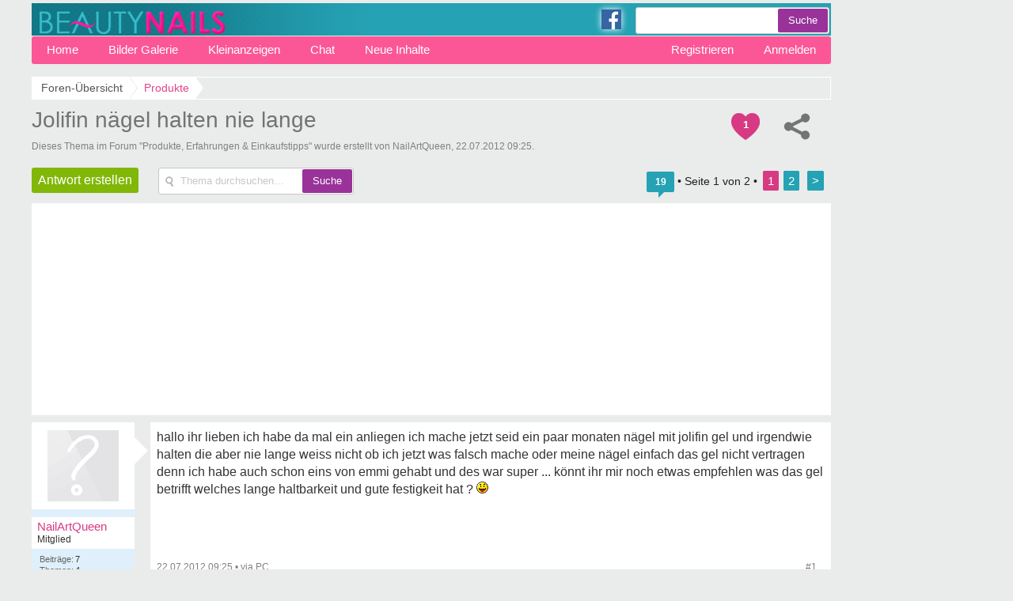

--- FILE ---
content_type: text/html; charset=UTF-8
request_url: https://www.beautynails-forum.de/jolifin-naegel-halten-nie-lange-t23390.html
body_size: 12653
content:
<!DOCTYPE html PUBLIC "-//W3C//DTD XHTML 1.0 Transitional//EN" "http://www.w3.org/TR/xhtml1/DTD/xhtml1-transitional.dtd">
<html xmlns="http://www.w3.org/1999/xhtml" dir="ltr" lang="de" xml:lang="de">
<head>
<title>Jolifin nägel halten nie lange - Produkte, Erfahrungen &amp; Einkaufstipps</title>
<link rel="canonical" href="https://www.beautynails-forum.de/jolifin-naegel-halten-nie-lange-t23390.html" />
<meta name="description" content="Jolifin nägel halten nie lange - hallo ihr lieben ich habe da mal ein anliegen ich mache jetzt seid ein paar monaten nägel mit jolifin." />
<meta name="keywords" content="nägel, lange, jolifin, halten, gel, mache, gehabt, super" />
<meta name="googlebot" content="noarchive" />
<link rel="next" href="https://www.beautynails-forum.de/jolifin-naegel-halten-nie-lange-t23390-s15.html" />
<link rel="shortcut icon" href="//static.beautynails-forum.de/favicon.ico" />
<link rel="apple-touch-icon" sizes="57x57" href="//static.beautynails-forum.de/apple-icon-57x57.png">
<link rel="apple-touch-icon" sizes="60x60" href="//static.beautynails-forum.de/apple-icon-60x60.png">
<link rel="apple-touch-icon" sizes="72x72" href="//static.beautynails-forum.de/apple-icon-72x72.png">
<link rel="apple-touch-icon" sizes="76x76" href="//static.beautynails-forum.de/apple-icon-76x76.png">
<link rel="apple-touch-icon" sizes="114x114" href="//static.beautynails-forum.de/apple-icon-114x114.png">
<link rel="apple-touch-icon" sizes="120x120" href="//static.beautynails-forum.de/apple-icon-120x120.png">
<link rel="apple-touch-icon" sizes="144x144" href="//static.beautynails-forum.de/apple-icon-144x144.png">
<link rel="apple-touch-icon" sizes="152x152" href="//static.beautynails-forum.de/apple-icon-152x152.png">
<link rel="apple-touch-icon" sizes="180x180" href="//static.beautynails-forum.de/apple-icon-180x180.png">
<link href="//static.beautynails-forum.de/styles/bn/theme/style_1416.css?v=3" rel="stylesheet" type="text/css" media="screen, projection" />


<script type="text/javascript" async=true>
!function(){var e=window.location.hostname,t=document.createElement("script"),n=document.getElementsByTagName("script")[0],a="https://cmp.inmobi.com".concat("/choice/","AMVfBQ8f_AdLg","/",e,"/choice.js?tag_version=V3"),p=0;t.async=!0,t.type="text/javascript",t.src=a,n.parentNode.insertBefore(t,n),function(){for(var e,t="__tcfapiLocator",n=[],a=window;a;){try{if(a.frames[t]){e=a;break}}catch(e){}if(a===window.top)break;a=a.parent}e||(!function e(){var n=a.document,p=!!a.frames[t];if(!p)if(n.body){var s=n.createElement("iframe");s.style.cssText="display:none",s.name=t,n.body.appendChild(s)}else setTimeout(e,5);return!p}(),a.__tcfapi=function(){var e,t=arguments;if(!t.length)return n;if("setGdprApplies"===t[0])t.length>3&&2===t[2]&&"boolean"==typeof t[3]&&(e=t[3],"function"==typeof t[2]&&t[2]("set",!0));else if("ping"===t[0]){var a={gdprApplies:e,cmpLoaded:!1,cmpStatus:"stub"};"function"==typeof t[2]&&t[2](a)}else"init"===t[0]&&"object"==typeof t[3]&&(t[3]=Object.assign(t[3],{tag_version:"V3"})),n.push(t)},a.addEventListener("message",(function(e){var t="string"==typeof e.data,n={};try{n=t?JSON.parse(e.data):e.data}catch(e){}var a=n.__tcfapiCall;a&&window.__tcfapi(a.command,a.version,(function(n,p){var s={__tcfapiReturn:{returnValue:n,success:p,callId:a.callId}};t&&(s=JSON.stringify(s)),e&&e.source&&e.source.postMessage&&e.source.postMessage(s,"*")}),a.parameter)}),!1))}(),function(){const e=["2:tcfeuv2","6:uspv1","7:usnatv1","8:usca","9:usvav1","10:uscov1","11:usutv1","12:usctv1"];window.__gpp_addFrame=function(e){if(!window.frames[e])if(document.body){var t=document.createElement("iframe");t.style.cssText="display:none",t.name=e,document.body.appendChild(t)}else window.setTimeout(window.__gpp_addFrame,10,e)},window.__gpp_stub=function(){var t=arguments;if(__gpp.queue=__gpp.queue||[],__gpp.events=__gpp.events||[],!t.length||1==t.length&&"queue"==t[0])return __gpp.queue;if(1==t.length&&"events"==t[0])return __gpp.events;var n=t[0],a=t.length>1?t[1]:null,p=t.length>2?t[2]:null;if("ping"===n)a({gppVersion:"1.1",cmpStatus:"stub",cmpDisplayStatus:"hidden",signalStatus:"not ready",supportedAPIs:e,cmpId:10,sectionList:[],applicableSections:[-1],gppString:"",parsedSections:{}},!0);else if("addEventListener"===n){"lastId"in __gpp||(__gpp.lastId=0),__gpp.lastId++;var s=__gpp.lastId;__gpp.events.push({id:s,callback:a,parameter:p}),a({eventName:"listenerRegistered",listenerId:s,data:!0,pingData:{gppVersion:"1.1",cmpStatus:"stub",cmpDisplayStatus:"hidden",signalStatus:"not ready",supportedAPIs:e,cmpId:10,sectionList:[],applicableSections:[-1],gppString:"",parsedSections:{}}},!0)}else if("removeEventListener"===n){for(var i=!1,o=0;o<__gpp.events.length;o++)if(__gpp.events[o].id==p){__gpp.events.splice(o,1),i=!0;break}a({eventName:"listenerRemoved",listenerId:p,data:i,pingData:{gppVersion:"1.1",cmpStatus:"stub",cmpDisplayStatus:"hidden",signalStatus:"not ready",supportedAPIs:e,cmpId:10,sectionList:[],applicableSections:[-1],gppString:"",parsedSections:{}}},!0)}else"hasSection"===n?a(!1,!0):"getSection"===n||"getField"===n?a(null,!0):__gpp.queue.push([].slice.apply(t))},window.__gpp_msghandler=function(e){var t="string"==typeof e.data;try{var n=t?JSON.parse(e.data):e.data}catch(e){n=null}if("object"==typeof n&&null!==n&&"__gppCall"in n){var a=n.__gppCall;window.__gpp(a.command,(function(n,p){var s={__gppReturn:{returnValue:n,success:p,callId:a.callId}};e.source.postMessage(t?JSON.stringify(s):s,"*")}),"parameter"in a?a.parameter:null,"version"in a?a.version:"1.1")}},"__gpp"in window&&"function"==typeof window.__gpp||(window.__gpp=window.__gpp_stub,window.addEventListener("message",window.__gpp_msghandler,!1),window.__gpp_addFrame("__gppLocator"))}();var s=function(){var e=arguments;typeof window.__uspapi!==s&&setTimeout((function(){void 0!==window.__uspapi&&window.__uspapi.apply(window.__uspapi,e)}),500)};if(void 0===window.__uspapi){window.__uspapi=s;var i=setInterval((function(){p++,window.__uspapi===s&&p<3?console.warn("USP is not accessible"):clearInterval(i)}),6e3)}}();
</script>



<script async='async' src="//cdn-a.yieldlove.com/v2/yieldlove.js?beautynails-forum.de"></script>
<script async='async' src='https://securepubads.g.doubleclick.net/tag/js/gpt.js'></script>
<script>
var googletag = googletag || {};
googletag.cmd = googletag.cmd || [];
googletag.cmd.push(function () {
  googletag.pubads().disableInitialLoad();
  googletag.enableServices();
});
var yieldlove_timeout = setTimeout(function () {
  var googletag = googletag || {};
  googletag.cmd = googletag.cmd || [];
  googletag.cmd.push(function () {
    googletag.pubads().refresh();

    var _googletag$pubads = googletag.pubads(),
        display = _googletag$pubads.display;

    googletag.pubads().display = function (adUnitPath) {
      display.apply(googletag.pubads(), [adUnitPath]);
      googletag.pubads().getSlots().forEach(function (slot) {
        if (slot.getAdUnitPath() !== adUnitPath) return;
        googletag.pubads().refresh([slot]);
      });
    };
  });
}, 3000);
var yieldlove_cmd = yieldlove_cmd || [];
yieldlove_cmd.push(function () {
  clearTimeout(yieldlove_timeout);
});
</script>



<script async="async" type="text/javascript" src="//static.criteo.net/js/ld/publishertag.js"></script>
<script>
var CriteoAdUnits = { "placements": [
    /* Criteo Placements List */
    { "slotid": "criteo_1210318", "zoneid": 1210318 }, /* 7 */
    { "slotid": "criteo_1210319", "zoneid": 1210319 }, /* 16 */
    { "slotid": "criteo_1210320", "zoneid": 1210320 }, /* 3 */
    { "slotid": "criteo_1210323", "zoneid": 1210323 }, /* 9 */
    { "slotid": "criteo_1210322", "zoneid": 1210322 }, /* 9 */
]};
window.Criteo = window.Criteo || {}; window.Criteo.events = window.Criteo.events || [];
Criteo.events.push(function() { Criteo.Passback.RequestBids(CriteoAdUnits, 1500); });
</script>


<script src="//ajax.googleapis.com/ajax/libs/jquery/3.5.0/jquery.min.js"></script>

<script src="//static.beautynails-forum.de/adservtag.js"></script>



</head>
<body id="phpbb" class="section-viewtopic ltr">
<div id="ip_page_wrapper">
<div id="ip_content_wrapper">
<div id="wrap">
<a id="top" name="top" accesskey="t"></a>
<div id="content-wrapper">
<div id="content-wrapper-inner">



<div class="wallhead" id="header">
<a href="https://www.beautynails-forum.de/" title="Foren-Übersicht"><img class="logo" src="//static.beautynails-forum.de/styles/bn/imageset/logo.png" width="235" height="31" alt="Logo" /></a>

<div id="search-box">
<form action="/suche.html" id="csearchbox">
<fieldset><input type="hidden" name="cx" value="partner-pub-2639305799153227:3031371357" /><input type="hidden" name="cof" value="FORID:10" />
<input type="hidden" name="ie" value="UTF-8" /><input name="q" id="keywordstop" type="text" maxlength="128" onclick="changeBackground()" /><input id="search-submit" name="sa" value="Suche" type="submit" /><br />							
</fieldset></form><script async type="text/javascript" src="//www.google.de/coop/cse/brand?form=cse-search-box&amp;lang=de"></script>
</div><a style="float:right;margin-right:265px" rel="nofollow" target="_blank" href="https://www.facebook.com/BeautynailsForum.de/"><img style="box-shadow: 0 0 9px #fff;" width="25" height="25" src="//static.beautynails-forum.de/images/fb.gif" border="0"></a></div>
<ul class="topmenu listmenu slide v_logout" id="topmenu">	
<li><a href="https://www.beautynails-forum.de/">Home</a></li>
<li><a title="Bilder Galerie" href="https://www.beautynails-forum.de/bilder/galerie/">Bilder Galerie</a>
<div class="cols3">
<div class="col3"><span>Lass Dich inspirieren!</span>

</div>
<div class="col1">
<b>Galerie</b>
<ol>
<li><a href="/bilder/galerie/">Beliebt / Top 1000</a></li>
<li><a href="/bilder/galerie/kategorien/">Übersicht &raquo;</a></li>
<li><a href="/bilder/galerie/neu/">Neue Galerie Bilder</a></li>
<li><a href="/forum-bilder-page20.html">Neue Forum Bilder</a></li>			    
<li><a href="/bilder/galerie/meistgesehen/">Meist angesehen</a></li>
</ol>
</div>
<div class="col1">
<b>Kategorien</b>
<ol>
<li><a href="/bilder/galerie/nageldesign-a4/">Nageldesign</a></li>
<li><a href="/bilder/galerie/gelnaegel-a2/">Gelnägel</a></li>
<li><a href="/bilder/galerie/acrylnaegel-a3/">Acrylnägel</a></li>				    
<li><a href="/bilder/galerie/fuesse-a5/">Füße</a></li>
<li><a href="/bilder/galerie/mustertips-a7/">Nailart Mustertips</a></li>
</ol>
</div>
<div class="col1" style="margin-top:26px;">
<ol>        
<li><a href="/bilder/galerie/stilettos-a8/">Stiletto Nägel</a></li>
<li><a href="/bilder/galerie/hochzeitsnaegel-a6/">Hochzeitsnägel</a></li>   
<li><a href="/bilder/galerie/naturnaegel-a13/">Naturnägel</a></li>
<li><a href="/bilder/galerie/gegenstaende-a9/">Accessoires</a></li>
<li><a href="/bilder/galerie/french-nails/">French Nails</a></li>
<li><a href="/bilder/galerie/kategorien/"><b>Alle anzeigen &raquo;</b></a></li>
</ol>
</div>
</div>
</li>	
<li><a href="/kleinanzeigen/" title="Kleinanzeigen">Kleinanzeigen</a></li>
<li><a href="/chat/">Chat</a></li>
<li><a href="/neue-themen.html">Neue Inhalte</a>
<ul>  
<li onclick="document.location.href='/neue-themen.html'; return false;"><a href="#">Neue Themen</a></li>
<li onclick="document.location.href='/bilder/galerie/neu/'; return false;"><a href="#">Neue Galerie Bilder</a></li>
<li onclick="document.location.href='/forum-bilder-page20.html'; return false;"><a href="#">Neue Forum Bilder</a></li>
</ul>
</li>   
<li class="floatr icon-logout"><a rel="nofollow" title="Anmelden" accesskey="x" href="//www.beautynails-forum.de/ucp.php?mode=login">Anmelden</a></li>  
<li class="floatr"><a rel="nofollow" href="/ucp.php?mode=register">Registrieren</a></li>	
</ul>
<a name="start_here"></a>
<div id="page-body">

<div class="breadcrumbs">
<ul itemprop="breadcrumb" itemscope itemtype="http://schema.org/BreadcrumbList">
<li itemprop="itemListElement" itemscope itemtype="http://schema.org/ListItem"><a href="https://www.beautynails-forum.de/" itemprop="item" accesskey="h"><span itemprop="name">Foren-Übersicht</span></a><meta itemprop="position" content="1" /></li>

<li itemprop="itemListElement" itemscope itemtype="http://schema.org/ListItem"><a href="https://www.beautynails-forum.de/produkte-erfahrungen-f67.html" itemprop="item"><span id="fnameid" itemprop="name">Produkte</span></a><meta itemprop="position" content="2" /></li>

</ul>
</div>

<script async src="//pagead2.googlesyndication.com/pagead/js/adsbygoogle.js"></script>

<div class="space">
<div style="float:right;padding-top:7px;">

<div class="heart"><span style="font-weight:bold;font-size:13px;color:#fff;">1</span></div>

<div class="dropdown2">
<a class="account2" ><div class="sharetopic"></div></a>
<div class="submenu2">
<ul class="root2">
<li><a rel="nofollow" href="whatsapp://send" data-text="Hallo, schau Dir das mal an:" data-href="" class="wa_btn wa_btn_s"><div class="whatsapp"></div></a></li>
<li><a rel="nofollow" href="https://www.facebook.com/sharer/sharer.php?u=&t=" target="_blank"><div class="fb"></div></a></li>
<li><a rel="nofollow" href="https://twitter.com/intent/tweet?source=&text=:%20" target="_blank"><div class="twit"></div></a></li>
<li><a rel="nofollow" href="https://plus.google.com/share?url=" target="_blank"><div class="gog"></div></a></li>
<li><a rel="nofollow" href="http://www.tumblr.com/share?v=3&u=&t=&s=" target="_blank"><div class="tumb"></div></a></li>
<li><a rel="nofollow" href="http://pinterest.com/pin/create/button/?url=&media=//www.beautynails-forum.de/styles/bn/imageset/logo.png&description=" target="_blank"><div class="pint"></div></a></li>
<li><a rel="nofollow" href="mailto:?subject=&body=:%20" target="_blank"><div class="email"></div></a></li>
</ul>
</div>
</div>
</div>
</div>
<h1><a href="https://www.beautynails-forum.de/jolifin-naegel-halten-nie-lange-t23390.html">Jolifin nägel halten nie lange</a></h1>

<div class="topicdesc">
<span class="thema"></span> "<h2>Produkte, Erfahrungen &amp; Einkaufstipps</h2>" <span class="erstellt"></span> NailArtQueen, 22.07.2012 09:25.</div>

<div class="topic-actions">
<div class="buttons">
<div class="reply-icon"><a href="https://www.beautynails-forum.de/posting.php?mode=reply&amp;f=67&amp;t=23390&amp;sid=83c2ef771c3baed5ab6e83cefadc58db" title="Antwort erstellen"  onclick="prime_multi_quote(this);"><span></span>Antwort erstellen</a></div></div>

<div class="search-box">
<form method="get" id="topic-search" action="https://www.beautynails-forum.de/search.php">
<span class="searchicon"></span>
<fieldset>
<input class="inputbox search tiny"  type="text" name="keywords" id="search_keywords" size="20" value="Thema durchsuchen…" onclick="if(this.value=='Thema durchsuchen…')this.value='';" onblur="if(this.value=='')this.value='Thema durchsuchen…';" />
<input class="button2" type="submit" value="Suche" />
<input type="hidden" name="t" value="23390" />
<input type="hidden" name="sf" value="msgonly" />
<input type="hidden" name="sid" value="83c2ef771c3baed5ab6e83cefadc58db" />

</fieldset>
</form>
</div>

<div class="pagination"> 
<span title="19 Beitr&auml;ge in diesem Thema" class="bubbleblue">19</span> &bull; Seite <strong>1</strong> von <strong>2</strong>  &bull; <span> <strong>1</strong><span class="page-sep">, </span><a href="https://www.beautynails-forum.de/jolifin-naegel-halten-nie-lange-t23390-s15.html">2</a> <a href="https://www.beautynails-forum.de/jolifin-naegel-halten-nie-lange-t23390-s15.html">&gt;</a></span></div></div>
<div class="clear"></div>
<form action="https://www.beautynails-forum.de/posting.php?mode=reply&amp;f=67&amp;t=23390&amp;sid=83c2ef771c3baed5ab6e83cefadc58db" method="get" name="prime_multi_quote_form" id="prime_multi_quote_form">

<div style="min-height:260px;background-color:#fff;text-align:center;padding:8px 5px 0 5px;margin:5px 0 8px 0">
<center>
<!-- Yieldlove AdTag - beautynails-forum.de - responsive -->
<div id='div-gpt-ad-1407836141215-0'>
  <script type='text/javascript'>
    if (window.innerWidth >= 970) {
      googletag.cmd.push(function() {
        googletag.defineSlot('/53015287,64914646/beautynails-forum.de_d_970x250_1', [[970, 250], [970, 90], [728, 90]], 'div-gpt-ad-1407836141215-0').addService(googletag.pubads());
        googletag.display('div-gpt-ad-1407836141215-0');
      });
    }

if (window.innerWidth < 970) {
      googletag.cmd.push(function() {
        googletag.defineSlot('/53015287,64914646/beautynails-forum.de_m_336x280_1', [[336, 280], [300, 250]], 'div-gpt-ad-1407836141215-0').addService(googletag.pubads());
        googletag.display('div-gpt-ad-1407836141215-0');
      });
    }
  </script>
</div>
</center>
</div>

<div id="p209998" class="post ">
<div class="poster-profile column" id="profile209998">
<div class="content">
<div class="avatar blank"></div>
<div class="bottom-block"><p class="rankmember">
<span class="member">NailArtQueen</span>
<br /><span class="mitglied"></span></p>
<dl class="profile-details" id="45">
<dt><span class="posts"></span></dt><dd>7</dd><dt><span class="themen"></span></dt><dd>4</dd>
</dl></div></div></div>
<div class="content-wrapper"><div class="content-wrapper-inner"> 
<div class="postbody" id="post209998">

<div class="content">

hallo ihr lieben ich habe da mal ein anliegen ich mache jetzt seid ein paar monaten nägel mit jolifin gel und irgendwie halten die aber nie lange weiss nicht ob ich jetzt was falsch mache oder meine nägel einfach das gel nicht vertragen denn ich habe auch schon eins von emmi gehabt und des war super ... könnt ihr mir noch etwas empfehlen was das gel betrifft welches lange haltbarkeit und gute festigkeit hat ?   <img loading="lazy" src="//static.beautynails-forum.de/images/smilies/icon_razz.gif" alt=":P" title="Razz" /></div>
<p class="author">22.07.2012 09:25 &bull; <span class="comp"></span> 
<span class="thanks"> <span class="permalink"><a title="Permalink zu diesem Beitrag" href="https://www.beautynails-forum.de/jolifin-naegel-halten-nie-lange-t23390.html#p209998" onclick="prompt('Direktlink zu diesem Beitrag:',this.href); return false;">#1</a></span></span>
</p>
</div>


</div></div></div>


<hr class="divider" />

<div id="p210002" class="post ">
<div class="poster-profile column" id="profile210002">
<div class="content">
<div class="avatar"><a rel="nofollow" href="https://www.beautynails-forum.de/member/Ginger/"><img alt="Ginger" width="100" height="100" class="imgborder" loading="lazy" src="//static.beautynails-forum.de/images/avatars/upload/136_4868.jpg"></a></div>
<div class="bottom-block"><p class="rankmember">
<span class="member">Ginger</span>
<br /><span class="mitglied"></span></p>
<dl class="profile-details" id="45">
<dt><span class="posts"></span></dt><dd>11075</dd><dt><span class="themen"></span></dt><dd>133</dd><dt><span class="bilder"></span></dt><dd> <a title="Bilder von Ginger" rel="nofollow" href="/bilder/galerie/ginger-u4868/"><u>70</u> <span class="cam"></span></a></dd><dt><span class="gefaellter"></span> <dd>5741</dd></dt>
</dl></div></div></div>
<div class="content-wrapper"><div class="content-wrapper-inner"> 
<div class="postbody" id="post210002">

<div class="content">


<div class="video rcm_in" style="min-height:266px;min-width:300px;max-height:300px;max-width:310px;">
<!-- Yieldlove AdTag - beautynails-forum.de_640x480_1 -->
<div id='div-gpt-ad-1407836113324-0'>
  <script type='text/javascript'>
    googletag.cmd.push(function() {
      googletag.defineSlot('/53015287,64914646/beautynails-forum.de_640x480_1', [[640, 480], [640, 360], [300, 250]], 'div-gpt-ad-1407836113324-0').addService(googletag.pubads());
      googletag.display('div-gpt-ad-1407836113324-0');
    });
  </script>
</div>
</div>vielleicht magst du mal deine arbeitsschritte aufschreiben, evtl. findet man da schon einen fehler. denn am gel selber liegt es meist nicht, sondern eher an der verarbeitung...
<br />
<br />und ein anders zu empfehlen ist schwierig, jeder hat andere vorlieben und kommt mit was anderem klar.
<br />
<br />aber hier noch ein paar fragen:
<br />- hast du eine schulung gemacht oder dir das selbst &quot;beigebracht&quot;?
<br />- nimmst du medikamente?
<br />- wie sind deine naturnägel?
<br />- arbeitest du mit tips oder schablone?
<br />
<br />und vor allem: WAS genau hält denn nicht? liftet es sich oder reißt ein oder wie?
<br />
<br />kannst ja mal was dazu schreiben, oder ein foto der nägel einstellen, dann kann man dir bestimmt helfen   <img loading="lazy" src="//static.beautynails-forum.de/images/smilies/icon_wink.gif" alt=":wink:" title="Wink" /></div>
<p class="author">22.07.2012 09:32 &bull; <span class="comp"></span> 
<span class="thanks"> <span class="permalink"><a title="Permalink zu diesem Beitrag" href="https://www.beautynails-forum.de/jolifin-naegel-halten-nie-lange-t23390.html#p210002" onclick="prompt('Direktlink zu diesem Beitrag:',this.href); return false;">#2</a></span></span>
</p>
</div>


</div></div></div>


<hr class="divider" />

<div id="p409999" class="post">
<div class="poster-profile column" id="profile409999">
<div class="content">
<div class="avatar blank"></div>
<div class="bottom-block"><p class="rankmember">
<span class="member"><span class="wlre1"></span></span>
<br />
<span class="wlre3"></span>
</p>
</div></div></div>
<div class="content-wrapper"><div class="content-wrapper-inner"> 
<div class="postbody" id="post409999">
<div class="content">
Hallo NailArtQueen,<span class="wlre3 wlre4"></span><br /><br />
<span class="wlre"></span><span id="tid23390" onClick="out2(this.id)" class="ajaxlike_link" style="cursor:pointer"><u>Jolifin nägel halten nie lange</u></span><span class="wlre2"></span></div>
<p class="author">
<span class="comp"></span>
<span class="thanks"><span title="Nur Mitglieder k&ouml;nnen auf Danke klicken." class="postbutton danke icon like"><span class="gefaellt"></span></span><span class="thankscount">x 3</span><span class="permalink">#3</span></span>
</p>
</div>
</div></div></div>
<hr class="divider" />

<div style="min-height:260px;background-color:#fff;text-align:center;padding:8px 5px 0 5px;margin:8px 0 8px 0">
<center>
<!-- Yieldlove AdTag - beautynails-forum.de - responsive -->
<div id='div-gpt-ad-1407836133741-0'>
  <script type='text/javascript'>
    if (window.innerWidth >= 970) {
      googletag.cmd.push(function() {
        googletag.defineSlot('/53015287,64914646/beautynails-forum.de_d_970x250_2', [[970, 250], [970, 90], [728, 90]], 'div-gpt-ad-1407836133741-0').addService(googletag.pubads());
        googletag.display('div-gpt-ad-1407836133741-0');
      });
    }

if (window.innerWidth < 970) {
      googletag.cmd.push(function() {
        googletag.defineSlot('/53015287,64914646/beautynails-forum.de_m_336x280_2', [[336, 280], [300, 250]], 'div-gpt-ad-1407836133741-0').addService(googletag.pubads());
        googletag.display('div-gpt-ad-1407836133741-0');
      });
    }
  </script>
</div>
</center>
</div>
<div id="p210003" class="post ">
<div class="poster-profile column" id="profile210003">
<div class="content">
<div class="avatar"><a rel="nofollow" href="https://www.beautynails-forum.de/member/Flimmerkiste/"><img alt="Flimmerkiste" width="100" height="100" class="imgborder" loading="lazy" src="//static.beautynails-forum.de/images/avatars/upload/136_26323.jpg"></a></div>
<div class="bottom-block"><p class="rankmember">
<span class="member">Flimmerkiste</span>
<br /><span class="mitglied"></span></p>
<dl class="profile-details" id="45">
<dt><span class="posts"></span></dt><dd>4067</dd><dt><span class="themen"></span></dt><dd>76</dd><dt><span class="bilder"></span></dt><dd> <a title="Bilder von Flimmerkiste" rel="nofollow" href="/bilder/galerie/flimmerkiste-u26323/"><u>75</u> <span class="cam"></span></a></dd><dt><span class="gefaellter"></span> <dd>35</dd></dt>
</dl></div></div></div>
<div class="content-wrapper"><div class="content-wrapper-inner"> 
<div class="postbody" id="post210003">

<div class="content">

bei mir war es umgekehrt  <img loading="lazy" src="//static.beautynails-forum.de/images/smilies/icon_wink.gif" alt=";-)" title="Wink" />
<br />Mit welchen Gelen von Jolifin arbeitest Du denn? Ich bin mit der Wellnesscollection sehr zufrieden.
<br />Vielleicht liegt es auch an deiner NN Vorbereitung? Wie machst Du die genau?</div>
<p class="author">22.07.2012 09:33 &bull; <span class="comp"></span> 
<span class="thanks"> <span class="permalink"><a title="Permalink zu diesem Beitrag" href="https://www.beautynails-forum.de/jolifin-naegel-halten-nie-lange-t23390.html#p210003" onclick="prompt('Direktlink zu diesem Beitrag:',this.href); return false;">#3</a></span></span>
</p>
</div>


</div></div></div>


<hr class="divider" />

<div id="p210012" class="post ">
<div class="poster-profile column" id="profile210012">
<div class="content">
<div class="avatar blank"></div>
<div class="bottom-block"><p class="rankmember">
<span class="member">NailArtQueen</span>
<br /><span class="mitglied"></span></p>
<dl class="profile-details" id="45">
<span class="themenstarter"></span><br /><dt><span class="posts"></span></dt><dd>7</dd><dt><span class="themen"></span></dt><dd>4</dd>
</dl></div></div></div>
<div class="content-wrapper"><div class="content-wrapper-inner"> 
<div class="postbody" id="post210012">

<div class="content">


<div class="rcm_in" style="min-height:266px;min-width:300px">

<div id="crit_pass_250">
      <div id="criteo_1210320">
            <script>
                function passback1() {
                    var ins_0 = document.createElement('ins');
                    ins_0.style.display = " block";
                    ins_0.setAttribute("data-ad-client", "ca-pub-2639305799153227");
                    ins_0.setAttribute("data-ad-slot", "4670943353");
                    ins_0.setAttribute("data-ad-format", "rectangle");
                    ins_0.setAttribute("data-full-width-responsive", "true");
                    ins_0.className = "adsbygoogle";
                    document.getElementById('crit_pass_250').appendChild(ins_0);
                    (adsbygoogle = window.adsbygoogle || []).push({});
                }
                Criteo.events.push(function () {
                    Criteo.Passback.RenderAd("criteo_1210320", passback1);
                });
            </script>
          </div>
        </div>

</div>also ich trage erst das grundiergel auf lasse es 2 min aushärten dann folgt das design als nächstes trage ich dann das aufbaugel auf nach dem aushärten feile ich es noch ein bisschen in form und zum schluss dann das versiegelungsgel meine nägel sind ganz in ordnung hatte mit denen bis jetzt nicht so probleme habe mir das &quot; nägelmachen &quot; bis jetzt selber beigebracht und möchte jetzt aber richtig durchstarten mit kursen seminaren möchte dann ein kleingewerbe anmelden wenn es soweit ist da wir auch bald umziehen und ich dann auch die räumlichen möglichkeiten habe ach ja zum thema jolifin nochmal zwecks haltbarkeit also nach ner woche reisst das gel schon ein obwohl ich es dick genug auftrage also es sieht immer so aus wie wenn es platzen würde und ich lagere es bei normaler zimmertemperatur</div>
<p class="author">22.07.2012 09:57 &bull; <span class="comp"></span> 
<span class="thanks"> <span class="permalink"><a title="Permalink zu diesem Beitrag" href="https://www.beautynails-forum.de/jolifin-naegel-halten-nie-lange-t23390.html#p210012" onclick="prompt('Direktlink zu diesem Beitrag:',this.href); return false;">#4</a></span></span>
</p>
</div>


</div></div></div>


<hr class="divider" />

<div id="p210014" class="post ">
<div class="poster-profile column" id="profile210014">
<div class="content">
<div class="avatar"><a rel="nofollow" href="https://www.beautynails-forum.de/member/wee-wee/"><img alt="wee-wee" width="100" height="100" class="imgborder" loading="lazy" src="//static.beautynails-forum.de/images/avatars/upload/136_26546.jpg"></a></div>
<div class="bottom-block"><p class="rankmember">
<span class="member">wee-wee</span>
<br /><span class="mitglied"></span></p>
<dl class="profile-details" id="45">
<dt><span class="posts"></span></dt><dd>3224</dd><dt><span class="themen"></span></dt><dd>11</dd><dt><span class="bilder"></span></dt><dd> <a title="Bilder von wee-wee" rel="nofollow" href="/bilder/galerie/weewee-u26546/"><u>3</u> <span class="cam"></span></a></dd><dt><span class="gefaellter"></span> <dd>99</dd></dt>
</dl></div></div></div>
<div class="content-wrapper"><div class="content-wrapper-inner"> 
<div class="postbody" id="post210014">

<div class="content">

Viel interessanter wäre zu wissen, wie du die unsichtbare Nagelhaut entfernst. Cleanerst du zwischen den Schichten? Am besten wäre, du würdest Fotos mit den drei Ansichten einstellen, denn da könnte man sehen, ob der Aufbau passt, ob du zu nah am Rand bist, wie die Seitenlinien aussehen usw.</div>
<p class="author">22.07.2012 10:10 &bull; <span class="comp"></span> 
<span class="thanks"> <span class="permalink"><a title="Permalink zu diesem Beitrag" href="https://www.beautynails-forum.de/jolifin-naegel-halten-nie-lange-t23390.html#p210014" onclick="prompt('Direktlink zu diesem Beitrag:',this.href); return false;">#5</a></span></span>
</p>
</div>


</div></div></div>


<hr class="divider" />

<div id="p210021" class="post ">
<div class="poster-profile column" id="profile210021">
<div class="content">
<div class="avatar"><a rel="nofollow" href="https://www.beautynails-forum.de/member/Flimmerkiste/"><img alt="Flimmerkiste" width="100" height="100" class="imgborder" loading="lazy" src="//static.beautynails-forum.de/images/avatars/upload/136_26323.jpg"></a></div>
<div class="bottom-block"><p class="rankmember">
<span class="member">Flimmerkiste</span>
<br /><span class="mitglied"></span></p>
<dl class="profile-details" id="45">
<dt><span class="posts"></span></dt><dd>4067</dd><dt><span class="themen"></span></dt><dd>76</dd><dt><span class="bilder"></span></dt><dd> <a title="Bilder von Flimmerkiste" rel="nofollow" href="/bilder/galerie/flimmerkiste-u26323/"><u>75</u> <span class="cam"></span></a></dd><dt><span class="gefaellter"></span> <dd>35</dd></dt>
</dl></div></div></div>
<div class="content-wrapper"><div class="content-wrapper-inner"> 
<div class="postbody" id="post210021">

<div class="content">

genau das was wee-wee sagt, meine ich mit &quot;Vorbereitung&quot;..
<br />kein Gel der Welt hält vernünftig, wenn Du den NN nicht richtig vorbereitest.
<br />Schreib mal genau, wie Du vorgehst, bevor Du das Haftgel aufträgst, darin liegt meist der Hund begraben...</div>
<p class="author">22.07.2012 10:37 &bull; <span class="comp"></span> 
<span class="thanks"> <span class="permalink"><a title="Permalink zu diesem Beitrag" href="https://www.beautynails-forum.de/jolifin-naegel-halten-nie-lange-t23390.html#p210021" onclick="prompt('Direktlink zu diesem Beitrag:',this.href); return false;">#6</a></span></span>
</p>
</div>
<div style="min-height:260px;background-color:#fff;text-align:center;padding:8px 5px 0 5px;margin:8px 0 3px -150px">
<center>
<!-- Yieldlove AdTag - beautynails-forum.de - responsive -->
<div id='div-gpt-ad-1407836295782-0'>
  <script type='text/javascript'>
    if (window.innerWidth >= 970) {
      googletag.cmd.push(function() {
        googletag.defineSlot('/53015287,64914646/beautynails-forum.de_d_970x250_3', [[970, 250], [970, 90], [728, 90]], 'div-gpt-ad-1407836295782-0').addService(googletag.pubads());
        googletag.display('div-gpt-ad-1407836295782-0');
      });
    }

if (window.innerWidth < 970) {
      googletag.cmd.push(function() {
        googletag.defineSlot('/53015287,64914646/beautynails-forum.de_m_336x280_3', [[336, 280], [300, 250]], 'div-gpt-ad-1407836295782-0').addService(googletag.pubads());
        googletag.display('div-gpt-ad-1407836295782-0');
      });
    }
  </script>
</div>
</center>
</div>


</div></div></div>


<hr class="divider" />

<div id="p210024" class="post ">
<div class="poster-profile column" id="profile210024">
<div class="content">
<div class="avatar"><a rel="nofollow" href="https://www.beautynails-forum.de/member/sabbi82/"><img alt="sabbi82" width="100" height="100" class="imgborder" loading="lazy" src="//static.beautynails-forum.de/images/avatars/upload/136_25300.jpg"></a></div>
<div class="bottom-block"><p class="rankmember">
<span class="member">sabbi82</span>
<br /><span class="mitglied"></span></p>
<dl class="profile-details" id="45">
<dt><span class="posts"></span></dt><dd>1313</dd><dt><span class="themen"></span></dt><dd>69</dd><dt><span class="bilder"></span></dt><dd> <a title="Bilder von sabbi82" rel="nofollow" href="/bilder/galerie/sabbi82-u25300/"><u>7</u> <span class="cam"></span></a></dd><dt><span class="gefaellter"></span> <dd>2</dd></dt>
</dl></div></div></div>
<div class="content-wrapper"><div class="content-wrapper-inner"> 
<div class="postbody" id="post210024">

<div class="content">

Eigentlich habe ich auch die Erfahrung gemacht, das es selten am Gel liegt wenn etwas nicht hält. Seitdem ich z.B. die NH mit dem Fräser entferne habe ich selbst nach 4 Wochen noch keine Liftings mehr!   <img loading="lazy" src="//static.beautynails-forum.de/images/smilies/icon_mrgreen.gif" alt=":mrgreen:" title="Mr. Green" /></div>
<p class="author">22.07.2012 11:36 &bull; <span class="comp"></span> 
<span class="thanks"> <span class="permalink"><a title="Permalink zu diesem Beitrag" href="https://www.beautynails-forum.de/jolifin-naegel-halten-nie-lange-t23390.html#p210024" onclick="prompt('Direktlink zu diesem Beitrag:',this.href); return false;">#7</a></span></span>
</p>
</div>


</div></div></div>


<hr class="divider" />

<div id="p210042" class="post ">
<div class="poster-profile column" id="profile210042">
<div class="content">
<div class="avatar"><a rel="nofollow" href="https://www.beautynails-forum.de/member/Brina1990/"><img alt="Brina1990" width="100" height="100" class="imgborder" loading="lazy" src="//static.beautynails-forum.de/images/avatars/upload/136_24275.jpg"></a></div>
<div class="bottom-block"><p class="rankmember">
<span class="member">Brina1990</span>
<br /><span class="mitglied"></span></p>
<dl class="profile-details" id="45">
<dt><span class="posts"></span></dt><dd>3627</dd><dt><span class="themen"></span></dt><dd>83</dd><dt><span class="bilder"></span></dt><dd> <a title="Bilder von Brina1990" rel="nofollow" href="/bilder/galerie/brina1990-u24275/"><u>60</u> <span class="cam"></span></a></dd><dt><span class="gefaellter"></span> <dd>21</dd></dt>
</dl></div></div></div>
<div class="content-wrapper"><div class="content-wrapper-inner"> 
<div class="postbody" id="post210042">

<div class="content">


<div class="rcm_in" style="min-height:266px;min-width:300px">
<!-- Yieldlove AdTag - beautynails-forum.de - responsive -->
<div id='div-gpt-ad-1407836223981-0'>
  <script type='text/javascript'>
    if (window.innerWidth >= 970) {
      googletag.cmd.push(function() {
        googletag.defineSlot('/53015287,64914646/beautynails-forum.de_d_336x280_1', [[336, 280], [300, 250]], 'div-gpt-ad-1407836223981-0').addService(googletag.pubads());
        googletag.display('div-gpt-ad-1407836223981-0');
      });
    }

if (window.innerWidth < 970) {
      googletag.cmd.push(function() {
        googletag.defineSlot('/53015287,64914646/beautynails-forum.de_m_336x280_4', [[336, 280], [300, 250]], 'div-gpt-ad-1407836223981-0').addService(googletag.pubads());
        googletag.display('div-gpt-ad-1407836223981-0');
      });
    }
  </script>
</div>
</div>Also ich muss sagen, klar liegt es meistens an der NN-Vorbereitung, dass das Gel nicht hält. Aber ich habe meine Nagelhaut immer gründlich entfernt (Fräser) und zurückgeschoben. 
<br />Doch egal, welche Serie ich von Jolifin benutzt hatte (Base-Pureline,Wellness Collection, Selex dick u. dünn), ich hatte immer Liftings nach 3-4 Tagen. Ich habe dann langsam an mir gezweifelt und konnte es nicht verstehen bis ich dann das Fiberglasgel aus der Wellness Collection als Haftschicht benutzt hatte, hatte ich auf einmal keine Probleme mehr mit Liftings. 
<br />
<br />Da dieses Gel mir aber zu heiß wurde, habe ich jetzt komplett zu Nail Expert gewechselt. Und bin das 1. mal komplett überzeugt. Die Gele halten Bombe und der Versiegler glänzt soooo schön !  <img loading="lazy" src="//static.beautynails-forum.de/images/smilies/icon_smile.gif" alt=":)" title="Smile" /> und günstig ist es auch.
<br />
<br />Also ich würde es nicht nur auf den jenigen schieben. Denn in diversen Foren habe ich gelesen das Jolifin nicht so gut sein soll!</div>
<p class="author">22.07.2012 13:55 &bull; <span class="comp"></span> 
<span class="thanks"><span title="Nur Mitglieder k&ouml;nnen auf Gef&auml;llt mir klicken." class="postbutton danke icon like"><span class="gefaellt"></span></span><span class="thankscount">x 1</span> <span class="permalink"><a title="Permalink zu diesem Beitrag" href="https://www.beautynails-forum.de/jolifin-naegel-halten-nie-lange-t23390.html#p210042" onclick="prompt('Direktlink zu diesem Beitrag:',this.href); return false;">#8</a></span></span>
</p>
</div>


</div></div></div>


<hr class="divider" />

<div id="p210055" class="post ">
<div class="poster-profile column" id="profile210055">
<div class="content">
<div class="avatar"><a rel="nofollow" href="https://www.beautynails-forum.de/member/Flimmerkiste/"><img alt="Flimmerkiste" width="100" height="100" class="imgborder" loading="lazy" src="//static.beautynails-forum.de/images/avatars/upload/136_26323.jpg"></a></div>
<div class="bottom-block"><p class="rankmember">
<span class="member">Flimmerkiste</span>
<br /><span class="mitglied"></span></p>
<dl class="profile-details" id="45">
<dt><span class="posts"></span></dt><dd>4067</dd><dt><span class="themen"></span></dt><dd>76</dd><dt><span class="bilder"></span></dt><dd> <a title="Bilder von Flimmerkiste" rel="nofollow" href="/bilder/galerie/flimmerkiste-u26323/"><u>75</u> <span class="cam"></span></a></dd><dt><span class="gefaellter"></span> <dd>35</dd></dt>
</dl></div></div></div>
<div class="content-wrapper"><div class="content-wrapper-inner"> 
<div class="postbody" id="post210055">

<div class="content">

allerdings muß ich sage das Nailart Queen ihre Vorbereitung noch nicht beschrieben hat und es ja mit dem Fieberglasgel von jolifin ja bei Dir auch hielt... genau wie bei mir....
<br />Welche Gele von Nail Expert nutzt Du jetzt Brina?</div>
<p class="author">22.07.2012 15:31 &bull; <span class="comp"></span> 
<span class="thanks"> <span class="permalink"><a title="Permalink zu diesem Beitrag" href="https://www.beautynails-forum.de/jolifin-naegel-halten-nie-lange-t23390.html#p210055" onclick="prompt('Direktlink zu diesem Beitrag:',this.href); return false;">#9</a></span></span>
</p>
</div>
<div style="min-height:250px;background-color:#fff;text-align:center;padding:4px;margin:8px 0 3px 0">
<center>
<!-- beauty336topic -->
<ins class="adsbygoogle"
     style="display:block"
     data-ad-client="ca-pub-2639305799153227"
     data-ad-slot="4670943353"
     data-ad-format="auto"
     data-full-width-responsive="true"></ins>
<script>
     (adsbygoogle = window.adsbygoogle || []).push({});
</script>
</center>
</div>


</div></div></div>


<hr class="divider" />

<div id="p210065" class="post ">
<div class="poster-profile column" id="profile210065">
<div class="content">
<div class="avatar"><a rel="nofollow" href="https://www.beautynails-forum.de/member/Brina1990/"><img alt="Brina1990" width="100" height="100" class="imgborder" loading="lazy" src="//static.beautynails-forum.de/images/avatars/upload/136_24275.jpg"></a></div>
<div class="bottom-block"><p class="rankmember">
<span class="member">Brina1990</span>
<br /><span class="mitglied"></span></p>
<dl class="profile-details" id="45">
<dt><span class="posts"></span></dt><dd>3627</dd><dt><span class="themen"></span></dt><dd>83</dd><dt><span class="bilder"></span></dt><dd> <a title="Bilder von Brina1990" rel="nofollow" href="/bilder/galerie/brina1990-u24275/"><u>60</u> <span class="cam"></span></a></dd><dt><span class="gefaellter"></span> <dd>21</dd></dt>
</dl></div></div></div>
<div class="content-wrapper"><div class="content-wrapper-inner"> 
<div class="postbody" id="post210065">

<div class="content">

Ich benutze Haftgel, Makeup, Aufbaugel klar und Versiegler.</div>
<p class="author">22.07.2012 17:11 &bull; <span class="comp"></span> 
<span class="thanks"> <span class="permalink"><a title="Permalink zu diesem Beitrag" href="https://www.beautynails-forum.de/jolifin-naegel-halten-nie-lange-t23390.html#p210065" onclick="prompt('Direktlink zu diesem Beitrag:',this.href); return false;">#10</a></span></span>
</p>
</div>


</div></div></div>


<hr class="divider" />

<div id="p210102" class="post ">
<div class="poster-profile column" id="profile210102">
<div class="content">
<div class="avatar"><a rel="nofollow" href="https://www.beautynails-forum.de/member/Flimmerkiste/"><img alt="Flimmerkiste" width="100" height="100" class="imgborder" loading="lazy" src="//static.beautynails-forum.de/images/avatars/upload/136_26323.jpg"></a></div>
<div class="bottom-block"><p class="rankmember">
<span class="member">Flimmerkiste</span>
<br /><span class="mitglied"></span></p>
<dl class="profile-details" id="45">
<dt><span class="posts"></span></dt><dd>4067</dd><dt><span class="themen"></span></dt><dd>76</dd><dt><span class="bilder"></span></dt><dd> <a title="Bilder von Flimmerkiste" rel="nofollow" href="/bilder/galerie/flimmerkiste-u26323/"><u>75</u> <span class="cam"></span></a></dd><dt><span class="gefaellter"></span> <dd>35</dd></dt>
</dl></div></div></div>
<div class="content-wrapper"><div class="content-wrapper-inner"> 
<div class="postbody" id="post210102">

<div class="content">


<div class="rcm_in" style="min-height:266px;min-width:300px">
<!-- Yieldlove AdTag - beautynails-forum.de - responsive -->
<div id='div-gpt-ad-1407836287014-0'>
  <script type='text/javascript'>
    if (window.innerWidth >= 970) {
      googletag.cmd.push(function() {
        googletag.defineSlot('/53015287,64914646/beautynails-forum.de_d_336x280_2', [[336, 280], [300, 250]], 'div-gpt-ad-1407836287014-0').addService(googletag.pubads());
        googletag.display('div-gpt-ad-1407836287014-0');
      });
    }

if (window.innerWidth < 970) {
      googletag.cmd.push(function() {
        googletag.defineSlot('/53015287,64914646/beautynails-forum.de_m_336x280_5', [[336, 280], [300, 250]], 'div-gpt-ad-1407836287014-0').addService(googletag.pubads());
        googletag.display('div-gpt-ad-1407836287014-0');
      });
    }
  </script>
</div>
</div>ich dachte die hätten bei Nailexpert best. Bezeichnungen...</div>
<p class="author">22.07.2012 21:13 &bull; <span class="comp"></span> 
<span class="thanks"> <span class="permalink"><a title="Permalink zu diesem Beitrag" href="https://www.beautynails-forum.de/jolifin-naegel-halten-nie-lange-t23390.html#p210102" onclick="prompt('Direktlink zu diesem Beitrag:',this.href); return false;">#11</a></span></span>
</p>
</div>


</div></div></div>


<hr class="divider" />

<div id="p210113" class="post ">
<div class="poster-profile column" id="profile210113">
<div class="content">
<div class="avatar"><a rel="nofollow" href="https://www.beautynails-forum.de/member/wee-wee/"><img alt="wee-wee" width="100" height="100" class="imgborder" loading="lazy" src="//static.beautynails-forum.de/images/avatars/upload/136_26546.jpg"></a></div>
<div class="bottom-block"><p class="rankmember">
<span class="member">wee-wee</span>
<br /><span class="mitglied"></span></p>
<dl class="profile-details" id="45">
<dt><span class="posts"></span></dt><dd>3224</dd><dt><span class="themen"></span></dt><dd>11</dd><dt><span class="bilder"></span></dt><dd> <a title="Bilder von wee-wee" rel="nofollow" href="/bilder/galerie/weewee-u26546/"><u>3</u> <span class="cam"></span></a></dd><dt><span class="gefaellter"></span> <dd>99</dd></dt>
</dl></div></div></div>
<div class="content-wrapper"><div class="content-wrapper-inner"> 
<div class="postbody" id="post210113">

<div class="content">

Zum Teil haben die bestimmte Bezeichnungen.
<br />
<br />Basegel gibt es nur eines
<br />Makeup gibt es auch nur eines - das andere ist milky Gel
<br />Versiegler gibt es drei, wobei eigentlich der HighGloss DER Versiegler von NE ist
<br />Beim Aufbaugel gibt es verschiedene Varianten und Konsistenzen mit verschiedenen Bezeichnungen</div>
<p class="author">22.07.2012 22:04 &bull; <span class="comp"></span> 
<span class="thanks"> <span class="permalink"><a title="Permalink zu diesem Beitrag" href="https://www.beautynails-forum.de/jolifin-naegel-halten-nie-lange-t23390.html#p210113" onclick="prompt('Direktlink zu diesem Beitrag:',this.href); return false;">#12</a></span></span>
</p>
</div>
<div style="height:90px;background-color:#fff;text-align:center;padding:4px;margin:8px 0 3px 0">
<center>

<div id="crit_pass_728">
      <div id="criteo_1210320">
            <script>
                function passback2() {
                    var ins_0 = document.createElement('ins');
                    ins_0.style.display = " block";
                    ins_0.setAttribute("data-ad-client", "ca-pub-2639305799153227");
                    ins_0.setAttribute("data-ad-slot", "7484808957");
                    ins_0.setAttribute("data-ad-format", "horizontal");
                    ins_0.setAttribute("data-full-width-responsive", "true");
                    ins_0.className = "adsbygoogle";
                    document.getElementById('crit_pass_728').appendChild(ins_0);
                    (adsbygoogle = window.adsbygoogle || []).push({});
                }
                Criteo.events.push(function () {
                    Criteo.Passback.RenderAd("criteo_1210320", passback2);
                });
            </script>
          </div>
        </div>

</center>
</div>


</div></div></div>


<hr class="divider" />

<div id="p210115" class="post ">
<div class="poster-profile column" id="profile210115">
<div class="content">
<div class="avatar"><a rel="nofollow" href="https://www.beautynails-forum.de/member/Brina1990/"><img alt="Brina1990" width="100" height="100" class="imgborder" loading="lazy" src="//static.beautynails-forum.de/images/avatars/upload/136_24275.jpg"></a></div>
<div class="bottom-block"><p class="rankmember">
<span class="member">Brina1990</span>
<br /><span class="mitglied"></span></p>
<dl class="profile-details" id="45">
<dt><span class="posts"></span></dt><dd>3627</dd><dt><span class="themen"></span></dt><dd>83</dd><dt><span class="bilder"></span></dt><dd> <a title="Bilder von Brina1990" rel="nofollow" href="/bilder/galerie/brina1990-u24275/"><u>60</u> <span class="cam"></span></a></dd><dt><span class="gefaellter"></span> <dd>21</dd></dt>
</dl></div></div></div>
<div class="content-wrapper"><div class="content-wrapper-inner"> 
<div class="postbody" id="post210115">

<div class="content">

Also Aufbaugel meine ich dieses: <!-- m --><a class="postlink" href="http://www.nail-expert.de/epages/61918481.sf/de_DE/?ObjectPath=/Shops/61918481/Products/9001/SubProducts/9001-01" rel="nofollow noopener" target="_blank">http://www.nail-expert.de/epages/619184 ... ts/9001-01</a><!-- m -->
<br />
<br />und  Versiegler den: <!-- m --><a class="postlink" href="http://www.nail-expert.de/epages/61918481.sf/de_DE/?ObjectPath=/Shops/61918481/Products/9029/SubProducts/9029-01" rel="nofollow noopener" target="_blank">http://www.nail-expert.de/epages/619184 ... ts/9029-01</a><!-- m -->
<br /> <img loading="lazy" src="//static.beautynails-forum.de/images/smilies/icon_wink.gif" alt=";)" title="Wink" /></div>
<p class="author">22.07.2012 22:20 &bull; <span class="comp"></span> 
<span class="thanks"> <span class="permalink"><a title="Permalink zu diesem Beitrag" href="https://www.beautynails-forum.de/jolifin-naegel-halten-nie-lange-t23390.html#p210115" onclick="prompt('Direktlink zu diesem Beitrag:',this.href); return false;">#13</a></span></span>
</p>
</div>


</div></div></div>


<hr class="divider" />

<div id="p210118" class="post ">
<div class="poster-profile column" id="profile210118">
<div class="content">
<div class="avatar"><a rel="nofollow" href="https://www.beautynails-forum.de/member/jane-doe/"><img alt="jane-doe" width="100" height="100" class="imgborder" loading="lazy" src="//static.beautynails-forum.de/images/avatars/upload/136_915.jpg"></a></div>
<div class="bottom-block"><p class="rankmember">
<span class="member">jane-doe</span>
<br /><span class="mitglied"></span></p>
<dl class="profile-details" id="45">
<dt><span class="posts"></span></dt><dd>5723</dd><dt><span class="themen"></span></dt><dd>159</dd><dt><span class="bilder"></span></dt><dd> <a title="Bilder von jane-doe" rel="nofollow" href="/bilder/galerie/janedoe-u915/"><u>7</u> <span class="cam"></span></a></dd><dt><span class="gefaellter"></span> <dd>1511</dd></dt>
</dl></div></div></div>
<div class="content-wrapper"><div class="content-wrapper-inner"> 
<div class="postbody" id="post210118">

<div class="content">


<div class="rcm_in" style="min-height:266px;min-width:300px">
<!-- Yieldlove AdTag - beautynails-forum.de - responsive -->
<div id='div-gpt-ad-1407836121812-0'>
  <script type='text/javascript'>
    if (window.innerWidth >= 970) {
      googletag.cmd.push(function() {
        googletag.defineSlot('/53015287,64914646/beautynails-forum.de_d_336x280_3', [[336, 280], [300, 250]], 'div-gpt-ad-1407836121812-0').addService(googletag.pubads());
        googletag.display('div-gpt-ad-1407836121812-0');
      });
    }

if (window.innerWidth < 970) {
      googletag.cmd.push(function() {
        googletag.defineSlot('/53015287,64914646/beautynails-forum.de_m_336x280_6', [[336, 280], [300, 250]], 'div-gpt-ad-1407836121812-0').addService(googletag.pubads());
        googletag.display('div-gpt-ad-1407836121812-0');
      });
    }
  </script>
</div>
</div>@NailArtQueen
<br />
<br />in welchen Abständen machst du denn deine Nägel? Je öfter du neu auflegst, umso mehr dünnst du deinen Naturnagel aus, da kann auch das beste Gel nicht mehr halten.
<br />Warum hast du denn gewechselt, wenn du doch zufrieden warst?
<br />LG Jane</div>
<p class="author">22.07.2012 22:41 &bull; <span class="comp"></span> 
<span class="thanks"> <span class="permalink"><a title="Permalink zu diesem Beitrag" href="https://www.beautynails-forum.de/jolifin-naegel-halten-nie-lange-t23390.html#p210118" onclick="prompt('Direktlink zu diesem Beitrag:',this.href); return false;">#14</a></span></span>
</p>
</div>


</div></div></div>


<hr class="divider" />

<div id="p210121" class="post ">
<div class="poster-profile column" id="profile210121">
<div class="content">
<div class="avatar"><a rel="nofollow" href="https://www.beautynails-forum.de/member/sunnymarie32/"><img alt="sunnymarie32" width="100" height="100" class="imgborder" loading="lazy" src="//static.beautynails-forum.de/images/avatars/upload/136_24562.jpg"></a></div>
<div class="bottom-block"><p class="rankmember">
<span class="member">sunnymarie32</span>
<br /><span class="mitglied"></span></p>
<dl class="profile-details" id="45">
<dt><span class="posts"></span></dt><dd>2557</dd><dt><span class="themen"></span></dt><dd>46</dd><dt><span class="bilder"></span></dt><dd> <a title="Bilder von sunnymarie32" rel="nofollow" href="/bilder/galerie/sunnymarie32-u24562/"><u>4</u> <span class="cam"></span></a></dd><dt><span class="gefaellter"></span> <dd>106</dd></dt>
</dl></div></div></div>
<div class="content-wrapper"><div class="content-wrapper-inner"> 
<div class="postbody" id="post210121">

<div class="content">

@ Brina - ist das Highgloss ein dünnviskoses Gel ? komm mit den etwas dickviskoseren Versieglern nicht soo klar  <img loading="lazy" src="//static.beautynails-forum.de/images/smilies/icon_smile.gif" alt=":-)" title="Smile" /></div>
<p class="author">22.07.2012 23:51 &bull; <span class="comp"></span> 
<span class="thanks"> <span class="permalink"><a title="Permalink zu diesem Beitrag" href="https://www.beautynails-forum.de/jolifin-naegel-halten-nie-lange-t23390.html#p210121" onclick="prompt('Direktlink zu diesem Beitrag:',this.href); return false;">#15</a></span></span>
</p>
</div>


</div></div></div>


<hr class="divider" />

<div id="p409999" class="post">
<div class="poster-profile column" id="profile409999">
<div class="content">
<div class="avatar blank"></div>
<div class="bottom-block"><p class="rankmember">
<span class="member"><span class="wlre1"></span></span>
<br />
<span class="wlre8"></span>
</p>
</div></div></div>
<div class="content-wrapper"><div class="content-wrapper-inner"> 
<div class="postbody" id="post409999">
<div class="content">
Hallo NailArtQueen,<span class="wlre8 wlre4"></span><br /><br />
<span class="wlre5"></span><span id="bid23390" onClick="out2(this.id)" class="ajaxlike_link" style="cursor:pointer"><span id="f_output" class="wlre6"></span></span><span class="wlre7"></span></div>
<p class="author">
<span class="comp"></span>
<span class="thanks"><span title="Nur Mitglieder k&ouml;nnen auf Danke klicken." class="postbutton danke icon like"><span class="gefaellt"></span></span><span class="thankscount">x 4</span><span class="permalink">#15</span></span>
</p>
</div>
</div></div></div>
<hr class="divider" />

<div style="min-height:260px;background-color:#fff;text-align:center;padding:8px 5px 0 5px;margin:8px 0 10px 150px">
<center>
<!-- beauty336topic -->
<ins class="adsbygoogle"
     style="display:block"
     data-ad-client="ca-pub-2639305799153227"
     data-ad-slot="4670943353"
     data-ad-format="auto"
     data-full-width-responsive="true"></ins>
<script>
     (adsbygoogle = window.adsbygoogle || []).push({});
</script>
</center>
</div></form><div onclick="document.location.href='https://www.beautynails-forum.de/ucp.php?mode=login&amp;redirect=.%2Fviewtopic.php%3Fforum_uri%3Djolifin-naegel-halten-nie-lange%26t%3D23390%26start%3D%26sid%3D83c2ef771c3baed5ab6e83cefadc58db&amp;sid=83c2ef771c3baed5ab6e83cefadc58db#quickreply'; return false;" class="panel" id="qr_ns_editor_div" style="margin:0 0 0 150px;cursor:pointer;">
<div class="inner"><span class="corners-top"><span></span></span>
<fieldset class="fields1">
<div id="message-box-ns">
<textarea placeholder="Kommentiere das Thema ..." style="cursor:pointer;height: 3em;width:98%;" name="message" rows="3" cols="76" tabindex="3" class="inputbox"></textarea>
</div>
</fieldset>
</div>
</div><br />


<div id="pjb-quickreply"></div>
<center><p id="openoptionstopic">
<a rel="nofollow" href="javascript:void(0)" onclick="javascript:showbox('options'); return false"><span class="topicoption"></span></a>
</p></center>


<div id="options"><br />
<form id="viewtopic" method="post" action="https://www.beautynails-forum.de/jolifin-naegel-halten-nie-lange-t23390.html">
<fieldset class="display-options" style="margin-top: 0; ">
<label>Beiträge der letzten Zeit anzeigen: <select name="st" id="st"><option value="0" selected="selected">Alle Beiträge</option><option value="1">1 Tag</option><option value="7">7 Tage</option><option value="14">2 Wochen</option><option value="30">1 Monat</option><option value="90">3 Monate</option><option value="180">6 Monate</option><option value="365">1 Jahr</option></select></label>
<label>Sortiere nach <select name="sk" id="sk"><option value="a">Autor</option><option value="t" selected="selected">Datum</option><option value="s">Betreff</option></select></label> <label><select name="sd" id="sd"><option value="a" selected="selected">Aufsteigend</option><option value="d">Absteigend</option></select> <input type="submit" name="sort" value="Los" class="button2" /></label>
</fieldset></form>
<hr /></div><hr />
<div class="topic-actions">
<div class="buttons">

<div class="reply-icon"><a href="https://www.beautynails-forum.de/posting.php?mode=reply&amp;f=67&amp;t=23390&amp;sid=83c2ef771c3baed5ab6e83cefadc58db" title="Antwort erstellen"  onclick="prime_multi_quote(this);"><span></span>Antwort erstellen</a></div>

</div>


<div class="pagination">
<span class="bubbleblue">19 Beiträge</span>
 &bull; Seite <strong>1</strong> von <strong>2</strong> &bull; <span> <strong>1</strong><span class="page-sep">, </span><a href="https://www.beautynails-forum.de/jolifin-naegel-halten-nie-lange-t23390-s15.html">2</a> <a href="https://www.beautynails-forum.de/jolifin-naegel-halten-nie-lange-t23390-s15.html">Weiter</a></span>
</div>

</div>



<br clear="all" />



<center>
<div style="min-height:590px;margin:-15px 0 15px 0">
<ins class="adsbygoogle"
     style="display:block"
     data-ad-format="autorelaxed"
     data-ad-client="ca-pub-2639305799153227"
     data-ad-slot="3400887051"></ins>
<script>
     (adsbygoogle = window.adsbygoogle || []).push({});
</script>
<hr>
</div>
</center>


<script>gallerypreview();</script>



<center>
<div style="min-height:260px;margin:15px 0 5px 0;text-align:center">
<!-- Yieldlove AdTag - beautynails-forum.de - responsive -->
<div id='div-gpt-ad-1407836268454-0'>
  <script type='text/javascript'>
    if (window.innerWidth >= 970) {
      googletag.cmd.push(function() {
        googletag.defineSlot('/53015287,64914646/beautynails-forum.de_d_970x250_4', [[970, 250], [970, 90], [728, 90]], 'div-gpt-ad-1407836268454-0').addService(googletag.pubads());
        googletag.display('div-gpt-ad-1407836268454-0');
      });
    }

if (window.innerWidth < 970) {
      googletag.cmd.push(function() {
        googletag.defineSlot('/53015287,64914646/beautynails-forum.de_m_336x280_4', [[336, 280], [300, 250]], 'div-gpt-ad-1407836268454-0').addService(googletag.pubads());
        googletag.display('div-gpt-ad-1407836268454-0');
      });
    }
  </script>
</div>
</div>
</center>

<br clear="all" />
<div class="forumslist longer">
	<div class="inner">
		<p class="header">Verwandte Themen</p>
		<p class="header-extra extra-stats optional">Hits</p>
		<p class="header-extra extra-stats">Antworten</p>
		<p class="header-extra extra-lastpost">Letzter Beitrag</p>
		<ul>
			
			<li class="topic-row with-avatar">
				<div class="forum-avatar"><img alt="eliena" width="38" height="38" class="imgborder" loading="lazy" src="//static.beautynails-forum.de/images/avatars/upload/m/136_17339.jpg"></div>
				
				<div class="forum-left"><div class="forum-left-inner">
						<h3><a href="https://www.beautynails-forum.de/wie-lange-halten-eure-naegel-t17330.html">Wie lange halten eure nägel?</a></h3>
						
					<p class="topic-details">
						<a href="https://www.beautynails-forum.de/abstimmungen-umfragen-f95.html">Abstimmungen &amp; Umfragen</a>
					</p>
				</div></div>
				<div class="lastpost" style="margin:8px 0 0 0;">
23.05.2011 10:35 <a href="https://www.beautynails-forum.de/wie-lange-halten-eure-naegel-t17330-s30.html#p147464"><span class="icon_topic_latest"></span></a>
          
				</div>
				<p class="stats optional"><span class="bubble1">7964</span></p>
				<p class="stats"><span class="bubble">32</span></p>
			</li>
			
			<li class="topic-row with-avatar">
				<div class="forum-avatar avatar_s"></div>
				
				<div class="forum-left"><div class="forum-left-inner">
						<h3><a href="https://www.beautynails-forum.de/gelnaegel-haltbarkeit-wie-lange-halten-gelnaegel-t21017.html">Gelnägel Haltbarkeit - wie lange halten Gelnägel</a></h3>
						
					<p class="topic-details">
						<a href="https://www.beautynails-forum.de/gelnaegel-f2.html">Gelnägel</a>
					</p>
				</div></div>
				<div class="lastpost" style="margin:8px 0 0 0;">
20.07.2014 17:29 <a href="https://www.beautynails-forum.de/gelnaegel-haltbarkeit-wie-lange-halten-gelnaegel-t21017-s15.html#p328483"><span class="icon_topic_latest"></span></a>
          
				</div>
				<p class="stats optional"><span class="bubble1">46190</span></p>
				<p class="stats"><span class="bubble">18</span></p>
			</li>
			
			<li class="topic-row with-avatar">
				<div class="forum-avatar avatar_s"></div>
				
				<div class="forum-left"><div class="forum-left-inner">
						<h3><a href="https://www.beautynails-forum.de/gelnaegel-halten-nicht-lange-und-fallen-ab-t11917.html">Gelnägel halten nicht lange und fallen ab</a></h3>
						
					<p class="topic-details">
						<a href="https://www.beautynails-forum.de/gelnaegel-f2.html">Gelnägel</a>
					</p>
				</div></div>
				<div class="lastpost" style="margin:8px 0 0 0;">
31.05.2010 20:13 <a href="https://www.beautynails-forum.de/gelnaegel-halten-nicht-lange-und-fallen-ab-t11917-s15.html#p89256"><span class="icon_topic_latest"></span></a>
          
				</div>
				<p class="stats optional"><span class="bubble1">32538</span></p>
				<p class="stats"><span class="bubble">29</span></p>
			</li>
			
			<li class="topic-row with-avatar">
				<div class="forum-avatar avatar_s"></div>
				
				<div class="forum-left"><div class="forum-left-inner">
						<h3><a href="https://www.beautynails-forum.de/wie-lange-sollte-french-auf-den-fussnaegeln-halten-t5754.html">wie lange sollte french auf den fußnägeln halten?</a></h3>
						
					<p class="topic-details">
						<a href="https://www.beautynails-forum.de/pedikuere-fusspflege-f22.html">Pediküre &amp; Fusspflege</a>
					</p>
				</div></div>
				<div class="lastpost" style="margin:8px 0 0 0;">
20.05.2009 11:15 <a href="https://www.beautynails-forum.de/wie-lange-sollte-french-auf-den-fussnaegeln-halten-t5754.html#p39267"><span class="icon_topic_latest"></span></a>
          
				</div>
				<p class="stats optional"><span class="bubble1">20077</span></p>
				<p class="stats"><span class="bubble">7</span></p>
			</li>
			
			<li class="topic-row with-avatar">
				<div class="forum-avatar avatar_s"></div>
				
				<div class="forum-left"><div class="forum-left-inner">
						<h3><a href="https://www.beautynails-forum.de/wie-lange-halten-eure-modellagen-t26060.html">Wie lange halten eure Modellagen?</a></h3>
						
					<p class="topic-details">
						<a href="https://www.beautynails-forum.de/gelnaegel-f2.html">Gelnägel</a>
					</p>
				</div></div>
				<div class="lastpost" style="margin:8px 0 0 0;">
15.08.2013 09:00 <a href="https://www.beautynails-forum.de/wie-lange-halten-eure-modellagen-t26060-s30.html#p277394"><span class="icon_topic_latest"></span></a>
          
				</div>
				<p class="stats optional"><span class="bubble1">12273</span></p>
				<p class="stats"><span class="bubble">31</span></p>
			</li>
			
		</ul>
	</div>
</div>

<center>
<div style="min-height:90px;margin:15px 0 5px 0">
<!-- Yieldlove AdTag - beautynails-forum.de_d_728x90_1 -->
<div id='div-gpt-ad-1407836112964-0'>
  <script type='text/javascript'>
    googletag.cmd.push(function() {
      googletag.defineSlot('/53015287,64914646/beautynails-forum.de_d_728x90_1', [728, 90], 'div-gpt-ad-1407836112964-0').addService(googletag.pubads());
      googletag.display('div-gpt-ad-1407836112964-0');
    });
  </script>
</div>
</div>
</center>


<script>newtopics();</script>



<center>
<div style="min-height:260px;margin:15px 0 5px 0;text-align:center">
<!-- Yieldlove AdTag - beautynails-forum.de - responsive -->
<div id='div-gpt-ad-1407836257136-0'>
  <script type='text/javascript'>
    if (window.innerWidth >= 970) {
      googletag.cmd.push(function() {
        googletag.defineSlot('/53015287,64914646/beautynails-forum.de_d_970x250_5', [[970, 250], [970, 90], [728, 90]], 'div-gpt-ad-1407836257136-0').addService(googletag.pubads());
        googletag.display('div-gpt-ad-1407836257136-0');
      });
    }

if (window.innerWidth < 970) {
      googletag.cmd.push(function() {
        googletag.defineSlot('/53015287,64914646/beautynails-forum.de_m_336x280_5', [[336, 280], [300, 250]], 'div-gpt-ad-1407836257136-0').addService(googletag.pubads());
        googletag.display('div-gpt-ad-1407836257136-0');
      });
    }
  </script>
</div>
</div>
</center>

<script src="//static.beautynails-forum.de/styles/bn/template/gallery/libs/slidebars.min.js"></script>
<script>
if ( m = window.location.search.match( /delay=(\d+)/ ) ) {
  setTimeout( init, 1 * m[1] );
  setTimeout( init2, 1 * m[1] );
} else {
  init();
  init2();
}
function init() {
  $("img.imgitempost").resizeAndCrop();
}
function init2() {
  $("img.imgitem").resizeAndCrop();
}</script>


</div>

<div class="breadcrumbs">
<ul>
<li><a href="https://www.beautynails-forum.de/" accesskey="h">Foren-Übersicht</a></li>
<li><a href="https://www.beautynails-forum.de/produkte-erfahrungen-f67.html">Produkte</a></li>
</ul>
</div>

<div id="page-footer">
<div class="note"><span class="mednote1"></span></div>
<div class="copyright">
<a rel="nofollow" href="/impressum.php" class="mainmenu">Impressum</a>&nbsp;&bull;&nbsp;<a rel="nofollow" class="mainmenu datenschutz" href="/datenschutz.php">Datenschutz</a>&nbsp;&bull;&nbsp;<a class="mainmenu" rel="nofollow" href="/agb.php">AGB</a>&nbsp;&bull;&nbsp;<a class="mainmenu" href="/sitemap.html">Sitemap</a><br /></div></div>
</div>

<div id="righta">
<div class="inner">

<div id="skyshow_r1">

<!-- Yieldlove AdTag - beautynails-forum.de_d_300x600_1 -->
<div id='div-gpt-ad-1407836268223-0'>
  <script type='text/javascript'>
  if (window.innerWidth >= 699) {  
    googletag.cmd.push(function() {
      googletag.defineSlot('/53015287,64914646/beautynails-forum.de_d_300x600_1', [[300, 600], [160, 600], [300, 250]], 'div-gpt-ad-1407836268223-0').addService(googletag.pubads());
      googletag.display('div-gpt-ad-1407836268223-0');
    });
    }    
  </script>
</div>



</div>


<br />
</div>
</div>


</div></div>
<div>
<a id="bottom" name="bottom" accesskey="z"></a>
</div>

<script type="text/javascript" src="//static.beautynails-forum.de/styles/bn/template/forum_fn.js"></script>

</div></div>

</body>
</html>

--- FILE ---
content_type: text/html; charset=UTF-8
request_url: https://www.beautynails-forum.de/recent_java2.php
body_size: 592
content:

document.writeln("<br clear=\"all\" \/>");
document.writeln("<div class=\"recentb\">");
document.writeln("<div class=\"forumslist longer\">");
document.writeln("  <div class=\"inner\">");
document.writeln("    <p class=\"header\">Aktuelle Diskussionen<\/p>");
document.writeln("    <p class=\"header-extra extra-stats optional\">Hits<\/p>");
document.writeln("    <p class=\"header-extra extra-stats\">Antworten<\/p>");
document.writeln("    <p class=\"header-extra extra-lastpost\">Letzter Beitrag<\/p>");
document.writeln("  <ul>");

document.writeln("    <li class=\"topic-row with-avatar\">");
document.writeln("      <div class=\"forum-avatar avatar_s\"><\/div>");
document.writeln("      <div class=\"forum-left\">");
document.writeln("        <div class=\"forum-left-inner\">");
document.writeln("<h3><a title=\"Übungsfinger selbst machen\" href=\"https://www.beautynails-forum.de/uebungsfinger-marke-eigenbau-t8892.html\">Übungsfinger selbst machen<\/a></h3>");
document.writeln("        <\/div>");
document.writeln("      <\/div>");
document.writeln("      <div class=\"lastpost\" style=\"margin:8px 0 0 0;\">von Lomina ");
document.writeln("      <\/div>");
document.writeln("      <p class=\"stats optional\"><span class=\"bubble1\">27631<\/span><\/p>");
document.writeln("      <p class=\"stats\"><span class=\"bubble\">93<\/span><\/p>      ");
document.writeln("    <\/li>");

document.writeln("    <li class=\"topic-row with-avatar\">");
document.writeln("      <div class=\"forum-avatar avatar_s\"><\/div>");
document.writeln("      <div class=\"forum-left\">");
document.writeln("        <div class=\"forum-left-inner\">");
document.writeln("<h3><a title=\"Entzündung\" href=\"https://www.beautynails-forum.de/entzuendung-t39454.html\">Entzündung<\/a></h3>");
document.writeln("        <\/div>");
document.writeln("      <\/div>");
document.writeln("      <div class=\"lastpost\" style=\"margin:8px 0 0 0;\">von Nelly2010 ");
document.writeln("      <\/div>");
document.writeln("      <p class=\"stats optional\"><span class=\"bubble1\">241<\/span><\/p>");
document.writeln("      <p class=\"stats\"><span class=\"bubble\">6<\/span><\/p>      ");
document.writeln("    <\/li>");

document.writeln("    <li class=\"topic-row with-avatar\">");
document.writeln("      <div class=\"forum-avatar avatar_s\"><\/div>");
document.writeln("      <div class=\"forum-left\">");
document.writeln("        <div class=\"forum-left-inner\">");
document.writeln("<h3><a title=\"Hollywood Nails Shop\" href=\"https://www.beautynails-forum.de/hollywood-nails-shop-t39451.html\">Hollywood Nails Shop<\/a></h3>");
document.writeln("        <\/div>");
document.writeln("      <\/div>");
document.writeln("      <div class=\"lastpost\" style=\"margin:8px 0 0 0;\">von Isinails66 ");
document.writeln("      <\/div>");
document.writeln("      <p class=\"stats optional\"><span class=\"bubble1\">430<\/span><\/p>");
document.writeln("      <p class=\"stats\"><span class=\"bubble\">5<\/span><\/p>      ");
document.writeln("    <\/li>");

document.writeln("    <li class=\"topic-row with-avatar\">");
document.writeln("      <div class=\"forum-avatar avatar_s\"><\/div>");
document.writeln("      <div class=\"forum-left\">");
document.writeln("        <div class=\"forum-left-inner\">");
document.writeln("<h3><a title=\"Basiskurs Nageldesignerin\" href=\"https://www.beautynails-forum.de/basiskurs-nageldesignerin-t39452.html\">Basiskurs Nageldesignerin<\/a></h3>");
document.writeln("        <\/div>");
document.writeln("      <\/div>");
document.writeln("      <div class=\"lastpost\" style=\"margin:8px 0 0 0;\">von Ginger ");
document.writeln("      <\/div>");
document.writeln("      <p class=\"stats optional\"><span class=\"bubble1\">295<\/span><\/p>");
document.writeln("      <p class=\"stats\"><span class=\"bubble\">1<\/span><\/p>      ");
document.writeln("    <\/li>");

document.writeln("    <li class=\"topic-row with-avatar\">");
document.writeln("      <div class=\"forum-avatar avatar_s\"><\/div>");
document.writeln("      <div class=\"forum-left\">");
document.writeln("        <div class=\"forum-left-inner\">");
document.writeln("<h3><a title=\"Habt ihr eine Ahnung?\" href=\"https://www.beautynails-forum.de/habt-ihr-eine-ahnung-t39453.html\">Habt ihr eine Ahnung?<\/a></h3>");
document.writeln("        <\/div>");
document.writeln("      <\/div>");
document.writeln("      <div class=\"lastpost\" style=\"margin:8px 0 0 0;\">von anja_11 ");
document.writeln("      <\/div>");
document.writeln("      <p class=\"stats optional\"><span class=\"bubble1\">302<\/span><\/p>");
document.writeln("      <p class=\"stats\"><span class=\"bubble\">0<\/span><\/p>      ");
document.writeln("    <\/li>");

document.writeln("  <\/ul>");
document.writeln("<\/div>");
document.writeln("<div style=\"clear:both;\"><\/div>");
document.write("<\/div><\/div>");


--- FILE ---
content_type: text/html; charset=utf-8
request_url: https://www.google.com/recaptcha/api2/aframe
body_size: 257
content:
<!DOCTYPE HTML><html><head><meta http-equiv="content-type" content="text/html; charset=UTF-8"></head><body><script nonce="osuUKAI-yGoP0c6fxQZ19w">/** Anti-fraud and anti-abuse applications only. See google.com/recaptcha */ try{var clients={'sodar':'https://pagead2.googlesyndication.com/pagead/sodar?'};window.addEventListener("message",function(a){try{if(a.source===window.parent){var b=JSON.parse(a.data);var c=clients[b['id']];if(c){var d=document.createElement('img');d.src=c+b['params']+'&rc='+(localStorage.getItem("rc::a")?sessionStorage.getItem("rc::b"):"");window.document.body.appendChild(d);sessionStorage.setItem("rc::e",parseInt(sessionStorage.getItem("rc::e")||0)+1);localStorage.setItem("rc::h",'1765550568995');}}}catch(b){}});window.parent.postMessage("_grecaptcha_ready", "*");}catch(b){}</script></body></html>

--- FILE ---
content_type: text/css
request_url: https://static.beautynails-forum.de/styles/bn/theme/style_1416.css?v=3
body_size: 20286
content:
*{margin:0;padding:0;}
html{font-size:100%;background:#EAEBEB;-webkit-font-smoothing:antialiased;}
body{font-family:'Helvetica Neue', Helvetica, Arial, sans-serif;color:#202020;font-size:13px;margin:-6px 0 0 0;padding:0;min-width:1076px;border-top:1px solid #eaebeb;}
body.simple{min-width:0;border-width:0;}
h3, h5, .gallery-index h3, li.header dt, li.header dd, .postbody h3, .attachbox dt, fieldset.polls dd div, .forumslist h5, .forumslist h4, #popup, .standard14, .recent-index h3, #message-box textarea, .inputbox, .ui-notify-message h1, .ui-notify-message p, .intro{font-family:Arial, Helvetica, sans-serif;}
h1{font-family:'Helvetica Neue', Helvetica, Arial, sans-serif;font-weight:normal;color:#993399;font-size:26px;margin:5px 0;}
h1 a:link{color:#737373;text-decoration:none;font-size:28px;font-weight:normal;}
h1 a:visited{color:#737373;text-decoration:none;}
h1 a:hover{color:#D73A83;text-decoration:none;}
h2{font-family:'Helvetica Neue', Helvetica, Arial, sans-serif;font-weight:normal;color:#993399;font-size:26px;margin:5px 0;}
h2 a:link{color:#737373;text-decoration:none;font-size:28px;}
h2 a:visited{color:#737373;text-decoration:none;}
h2 a:hover{color:#D73A83;text-decoration:none;}
.space{margin:10px 0;}
h2.solo{margin-bottom:1em;}
html, body{opacity:1 !important;}
div[id*="skyshow_r21"] > div[id*="asm_tdm"]{margin-left:-20px !important}
h3, .index-footer h4{font-weight:bold;border-bottom:1px solid #CCCCCC;margin-bottom:3px;padding-bottom:2px;font-size:14px;color:#404040;margin-top:20px;}
h4{font-family:"Trebuchet MS", Verdana, Helvetica, Arial, Sans-serif;font-size:1.3em;color:#333;}
h5{font-size:1.8em;color:#D73A83;margin:0 0 10px 0;font-style:normal;font-variant:normal;font-weight:600;}
.forum-left-inner h3 a{color:#666;}
.forum-left-inner h3{display:block;margin:3px 0;padding:0;color:#666;font-weight:bold;font-size:16px;border:none;}
h6{font-family:'Helvetica Neue', Helvetica, Arial, sans-serif;font-weight:normal;color:#993399;font-size:21px;margin:2px 0 5px 0;}
p{line-height:1.3em;font-size:1.1em;margin-bottom:1.5em;}
img{border-width:0;}
.recenti:before{content:"Vor Kurzem"}
.recentlast{padding:10px 0 10px 8px !important}
.forumslist .topic-row .lastsearch{padding:12px 0 8px 8px !important}
hr{border:0 none #fff;border-top:1px solid #CCCCCC;height:1px;margin:5px 0;display:block;clear:both;}
hr.dashed{border-top:1px dashed #CCCCCC;margin:10px 0;}
hr.divider{display:none;}
p.right{text-align:right;}
/*#wrap{margin:0 auto;padding:0 5px;min-width:1076px;max-width:1140px;position:relative;}*/
#wrap{margin:0 auto;padding:0 5px;min-width:1076px;max-width:1200px;position:relative;}
#wrap:before{content:'';display:block;position:absolute;right:67px;top:-1px;height:14px;width:92px;background:url("") right top repeat-y;pointer-events:none;}
#simple-wrap{padding:6px 10px;}
#content-wrapper{float:left;width:100%;margin-right:-190px;position:relative;background-color:#EAEBEB}
#content-wrapper-inner{margin-right:190px;padding-top:1px;}
#righta{position:absolute;width:175px;top:0;right:0;padding-top:15px;}
#righta .inner{position:fixed;margin-left:5px;}
#righta .topads{position:static;}
#div-gpt-ad-yieldlove-sticky-27743, #div-gpt-ad-yieldlove-sticky-29783{visibility:hidden}
#div-gpt-ad-1407836113324-0 div[style*="position: fixed;"]{opacity:0;z-index:-9999}
#div-gpt-ad-1407836113324-0 div[style*="position:fixed;"]{opacity:0;z-index:-9999}
#page-body{margin:4px 0;clear:both;}
#page-footer{clear:both;}
#page-footer h3{margin-top:20px;}
#header{position:relative;margin-bottom:1px;background:#25A2B4 url("//static.beautynails-forum.de/styles/bn/theme/images/login_bg.png") top right repeat-y;padding-top:8px;margin-top:8px;}
#header_index{position:relative;margin-bottom:1px;margin-top:8px;}
.logo{margin:0 0 2px 10px;}
ul.forumicon li:before{content:'';background:url(//static.beautynails-forum.de/images/sprites_main.png) no-repeat;width:31px;height:31px;position:absolute;left:0;top:35px;}
ul.forumicon li:nth-child(2n):before{background-position:0 0;}
.arrow_left, .arrow_up, .avatar_s, .heart, .icon_topic_attach, .icon_topic_latest, .jumptop, .jumptoppink, .lastposticon, .lastposticonpink, .statuslocked, .statusmoved, .statusreported, .searchicon, .sharetopic, .statussticky, .unreadtopic, .addfoto, .ajax_like, .arrow_bottom, .avatar_xs, .menunavi, .user_me, .mail-navi, .bell-navi, .icon-views, .cam{background:url("//static.beautynails-forum.de/images/sprites_main.png") no-repeat;}
.arrow_left{background-position:-53px -72px;width:4px;height:6px;}
.arrow_up{background-position:-36px -72px;width:6px;height:6px;}
.avatar_s{background-position:-161px 0;width:38px;height:38px;}
.cam{background-position:-281px -46px;width:16px;height:10px;display:inline-block;margin:0 0 -1px 6px;}
.heart{background-position:-38px 0;width:36px;height:34px;float:left;margin-right:30px;text-align:center;padding-top:7px;width:36px;height:34px;}
.icon_topic_attach{background-position:-252px -46px;width:7px;height:10px;display:inline-block;}
.icon-views{background-position:-107px -72px;width:15px;height:10px;display:inline-block;}
.icon_topic_latest{background-position:-235px -47px;width:11px;height:9px;display:inline-block;}
.jumptop{background-position:-191px -46px;width:11px;height:11px;}
.jumptoppink{background-position:-172px -46px;width:11px;height:11px;}
.lastposticon{background-position:-208px -45px;width:8px;height:11px;display:inline-block;}
.lastposticonpink{background-position:-223px -45px;width:8px;height:11px;}
.statuslocked{background-position:-103px -43px;width:12px;height:15px;display:block;float:right;margin:0 5px 5px 5px;overflow:hidden;}
.statusmoved{background-position:-263px -43px;width:13px;height:15px;display:block;float:right;margin:0 0 5px 5px;overflow:hidden;}
.statusreported{background-position:-137px -44px;width:13px;height:15px;display:block;float:right;margin:0 0 5px 5px;overflow:hidden;}
.searchicon{background-position:0 -69px;width:15px;height:15px;float:left;margin:8px 1px 0 2px;}
.sharetopic{background-position:-80px 0;width:34px;height:34px;}
.statussticky{background-position:-122px -45px;width:9px;height:15px;display:block;float:right;margin:0 0 5px 5px;overflow:hidden;}
.unreadtopic{background-position:-156px -45px;width:10px;height:11px;position:absolute;top:50%;left:42px;margin-top:-6px;text-decoration:none !important;outline-style:none !important;overflow:hidden;text-indent:999px;}
.addfoto{background-position:-242px 0;width:32px;height:32px;display:inline-block;}
.fb, .whatsapp, .gog, .pint, .tumb, .twit, .email, .shareico{background:url("//static.beautynails-forum.de/images/share_sprite.png") no-repeat;}
.fb{background-position:0 0;width:32px;height:32px;}
.whatsapp{background-position:0 -36px;width:32px;height:32px;}
.gog{background-position:0 -72px;width:32px;height:32px;}
.pint{background-position:0 -110px;width:32px;height:32px;}
.tumb{background-position:0 -184px;width:32px;height:32px;}
.twit{background-position:0 -147px;width:32px;height:32px;}
.email{background-position:0 -221px;width:32px;height:32px;}
.shareico{background-position:0 -260px;width:25px;height:28px;margin:0 0 0 10px;}
.fb:after, .whatsapp:after, .gog:after, .pint:after, .tumb:after, .twit:after, .email:after{margin:5px 0 0 42px;float:left;}
.fb:after{content:"Facebook";}
.whatsapp:after{content:"WhatsApp";white-space:nowrap;}
.gog:after{content:"Google+";}
.pint:after{content:"Pinterest";}
.tumb:after{content:"Tumblr";}
.twit:after{content:"Twitter";}
.email:after{content:"Email";}
.forumdesc{border:1px solid #fff;padding:10px;font-size:16px;color:#666;line-height:1.3;}
.forumdesc h3{font-size:29px;color:#fb5797;margin:0 0 8px 0;text-align:center;}
.forumdesc h4{font-size:25px;color:#25A2B4;margin:10px 0 10px 0;text-align:center;}
.down{background:#fff;margin-top:8px;}
.ajax_like{background-position:-167px -71px;width:11px;height:11px;}
.arrow_bottom{background-position:-125px -67px;width:16px;height:16px;}
.avatar_xs{background-position:-207px 0;width:29px;height:29px;}
.menunavi{background-position:-121px 0;width:34px;height:34px;}
.user_me{background-position:-145px -68px;width:16px;height:16px;}
.mail-navi{background-position:-187px -66px;width:27px;height:20px;margin:7px 25px 0 20px;}
#skyscraper_1, .skyscraper_1, .vm-adunit-fixed{margin-left:initial !important;position:static !important}
.rollover{width:600px;}
.rcm_in{float:right;margin:0 0 8px 10px}
.vermlogo{position:absolute;right:270px;bottom:7px;cursor:pointer}
.site_r{visibility:hidden;height:0px;}
.skyshow_r1{display:block;margin-bottom:15px;visibility:show;height:100%}
.showhead{display:block;}
.recentb{background-color:#fff;padding:6px;overflow:hidden;}
.recentl{width:1100px;}
.recentf{float:left;width:699px;margin-right:4px;}
.recentm{margin-top:0;float:left;}
.amaz{content: url(//static.beautynails-forum.de/images/amazon-icon.png);margin-top:-4px;display: inline-block;}
.atop{height:0px;overflow:hidden;}
.adbarleft{display:none;}
.adbarleft_i, .adform-adbox-fixed, .adform-adbox-fixed iframe, #vm-adunit-outer-1, iframe[id*="ayl-wrapper"]{display:none !important;z-index:-99 !important}
.showsuper1{display:block;overflow:hidden !important;}
.mspace{margin:5px 0 8px 0;overflow:hidden !important;}
.rect{max-height:250px;overflow:hidden !important;}
#header_index{padding-top:5px;background:#fff}
.bell-navi{background-position:-229px -64px;width:25px;height:26px;margin:4px 30px 0 10px;}
#search-box{width:241px;position:absolute;right:2px;bottom:2px;text-align:right;white-space:nowrap;background:#fff;border:1px solid #c8c6c6;border-radius:3px;padding:1px;}
#search-box #keywords, #search-box #keywordstop{width:150px;background:transparent;border:none;outline:none !important;margin:0;padding:0;height:30px;line-height:30px;color:#c8c6c6;font-family:Arial;font-size:13px;font-weight:400;cursor:text;}
#search-box #keywordstop{width:170px;}
#search-box #keywords:hover, #search-box #keywords:focus, #search-box #keywordstop{color:#444;outline:none !important;}
#search-box #search-submit{color:#fff;background:#993399;border-radius:2px;border:none;outline:none !important;height:30px;line-height:30px;margin:0;padding:0 13px;font-family:Arial;font-size:13px;font-weight:500;}
#search-box #search-submit:hover, #search-box #search-submit:focus, #search-box #keywords:focus + #search-submit{background-color:#e1428c;outline:none !important;}
#csearchbox{border:0px solid #fff;padding:0;background:url(//cse.google.de/cse/intl/de/images/google_custom_search_watermark.gif) 0% 50% no-repeat;}
.topmenu,.topmenu ul{list-style:none;margin-bottom:-11px;padding:0;}
.topmenu li,.topmenu ul a{position:relative;}
.topmenu>li.floatr{float:right;}
.topmenu ul{position:absolute;display:none;width:160px;}
.topmenu ul ul{top:0;left:125px;}
.topmenu>li.floatr>ul ul{left:-125px;}
.topmenu .cols1,.topmenu .cols2,.topmenu .cols3,.topmenu .cols4,.topmenu .cols5{position:absolute;display:none;overflow:auto;}
.topmenu .cols1,.topmenu .col1{width:160px;}
.topmenu .cols2,.topmenu .col2{width:320px;}
.topmenu .cols3,.topmenu .col3{width:480px;}
.topmenu .cols4,.topmenu .col4{width:640px;}
.topmenu .cols5,.topmenu .col5{width:800px;}
.listmenu{height:35px;font-family:Arial,Helvetica,sans-serif;-webkit-border-radius:3px;-moz-border-radius:3px;border-radius:3px;background:#FB5797;}
.resp-crop{width:100%;height:200px;background-size:cover;background-position:center;}
.resp-makeit{font-size:50px;}
.resp-wrap{text-align:center;padding:1px 0 0 0;}
.resp-url{display:inline-block;font-size:22px;color:#48e950;font-weight:bold;background-color:#25a2b4;padding:8px;text-shadow:0 0 5px #1e8392;-moz-box-shadow:0 0 9px #fff;-webkit-box-shadow:0 0 9px#fff;box-shadow:0 0 9px #fff;border-radius:3px;margin-top:2px;}
.resp-comm{font-size:24px;padding-top:10px;}
.resp-default{color:#fff;font-weight:bold;text-shadow:0px 2px 0px rgba(0, 0, 0, 0.25)}
@media (min-width:640px){.resp-crop{background-image:url(//static.beautynails-forum.de/images/bn_forum.jpg);width:100%;}
.pagination{margin:6px;0 0 0;}
}
.bnreg{padding:9px 15px;background:#81b706;border-radius:3px;font-size:17px;line-height:1em;font-weight:400;font-family:Arial;color:#fff;text-decoration:none;display:inline-block;margin:8px 0 0 0;border:0px solid #fff;-moz-box-shadow:0 0 9px #fff;-webkit-box-shadow:0 0 9px #fff;box-shadow:0 0 9px #fff;}
.bnreg:hover{background:#fff;color:#555;cursor:pointer;}
.listmenu a{text-decoration:none;}
.listmenu>li>a{color:#fff;font-weight:normal;font-size:15px;line-height:18px;border-left:0px solid #eb84b4;padding:8px 19px 9px;}
.listmenu>li:hover>a{background-color:#C2F475;border-left:none;padding-left:19px;color:#808080;}
.listmenu>li{border-right:0px solid rgba(10,10,10,.1);z-index:11 !important;}
.listmenu>li.floatr{border-right:0;border-left:0px solid rgba(10,10,10,.1);}
.listmenu ul{background-color:#fff;border:0px solid #d73a83;-moz-box-shadow:0 0 5px #888;-webkit-box-shadow:0 0 5px#888;box-shadow:0 0 5px #888;border-top:0;left:-1px;}
.listmenu>li.floatr>ul ul{left:-127px;}
.listmenu ul a{color:#666;font-weight:700;font-size:13px;line-height:18px;border-top:1px solid #e4e4e4;padding:9px 12px;}
.listmenu ul a:hover{background-color:#f5f5f5;}
.listmenu ul ul li:first-child a{border-top-color:#b3b3b3;}
.listmenu li>div{background-color:#fff;border:0px solid #d73a83;border-top:0;left:-1px;padding:10px;-moz-box-shadow:0 0 5px #888;-webkit-box-shadow:0 0 5px#888;box-shadow:0 0 5px #888;}
.listmenu h4,.listmenu h5,.listmenu h1, .listmenu span, .listmenu b{margin:0;padding:0;}
.listmenu h4, .listmenu h1, .listmenu span{font-size:15px;color:#993399;font-weight:bold;padding-bottom:5px;border-bottom:1px solid #e1e1e1;margin:0 10px 0;display:block;}
.listmenu b{display:block;}
.listmenu h5, .listmenu b{font-size:14px;color:#444;font-weight:700;margin:10px 10px 0;}
.listmenu ol{list-style:none;margin:7px 10px;padding:0;}
.listmenu ol a{color:#555;font-size:15px;padding:3px 0;text-decoration:underline;}
.listmenu ol a:hover{color:#d73a83;}
.listmenu p{color:#555;font-size:12px;line-height:18px;margin:9px 10px;padding:0;}
.listmenu p a{color:#888;text-decoration:underline;}
.listmenu p a:hover{color:#555;}
.topmenu>li,.topmenu .col1,.topmenu .col2,.topmenu .col3,.topmenu .col4,.topmenu .col5{float:left;}
.topmenu li>a,.topmenu li:hover>ul,.topmenu>li:hover>div{display:block;}
.topmenu>li.floatr>ul,.topmenu>li.floatr>div{right:0;}
.listmenu>li.floatr>ul,.listmenu>li.floatr>div{right:-1px;left:auto;}
.forumbg{background:#d73a83 none repeat-x 0 0;margin-bottom:4px;padding:0;clear:both;}
.forumbg-table{padding:0 1px;}
.panel{margin-bottom:4px;padding:10px;background-color:#fff;border-bottom:2px solid #d9d9d9;}
.panel .inner{overflow:hidden;}
.rowbg{margin:5px 5px 2px 5px;}
.ucprowbg{background-color:#e2e2e2;}
.fieldsbg{background-color:#eaeaea;}
.topbar{margin:150px 0 10px 0;background-color:#fff;background:#fff;padding:3px 5px 3px 5px;border-top:1px solid #808080;border-bottom:1px solid #808080;}
ul.linklist{display:block;margin:0;}
ul.linklist li{display:block;list-style-type:none;float:left;width:auto;margin-right:5px;font-size:1.1em;line-height:2.2em;}
ul.linklist li.rightside, p.rightside{float:right;margin-right:0;margin-left:5px;text-align:right;}
ul.navlinks{padding-bottom:1px;margin-bottom:1px;border-bottom:1px solid #fff;font-weight:bold;}
ul.leftside{float:left;margin-left:0;margin-right:5px;text-align:left;}
ul.rightside{float:right;margin-left:5px;margin-right:-5px;text-align:right;}
.defaults{font-size:12px;}
.defaultm{font-size:14px;}
.defaultl{font-size:16px;}
.breadcrumbs{display:block;margin:27px 0 5px 0;overflow:hidden;border-top:1px solid #fff;border-bottom:1px solid #fff;border-right:1px solid #fff;}
.breadcrumbs ul{display:block;list-style-type:none;margin:0;padding:0;}
.breadcrumbs li{display:block;float:left;margin-right:24px;}
.breadcrumbs li a, .breadcrumbs li h1{display:block;text-decoration:none !important;color:#555;background:#fff;position:relative;font-size:14px;line-height:27px;height:27px;margin:0;padding:0;padding-left:3px;font-family:'Helvetica Neue', Helvetica, Arial, sans-serif;font-weight:normal;}
.breadcrumbs li:first-child a{padding-left:12px;}
.breadcrumbs li a:before, .breadcrumbs li a:after{content:'';display:block;position:absolute;top:0;bottom:0;width:20px;background:url("//static.beautynails-forum.de/styles/bn/theme/images/arrows_sprite.png") 0 50% no-repeat;background-size:350px 45px;}
}
#masonry .thumb{cursor:pointer;background:#fff;border:1px solid #e5e5e5;float:left;padding:0;position:relative;min-height:100px;width:155px;-webkit-box-shadow:0 1px 3px rgba(0,0,0,0.08);-moz-box-shadow:0 1px 3px rgba(0,0,0,0.08);box-shadow:0 1px 3px rgba(0,0,0,0.08);}
@media (max-width:1166px){#masonry .thumb{width:140px;}#masonry img{width:100%;}}
#masonry a{text-decoration:none;}
.gallery-index{display:block;margin-bottom:1px;cursor:pointer;}
.gallery-index h3, .gallery-index h2{color:#808080;text-shadow:1px 1px 0px #fff;margin:-3px 0 0 0;padding:2px 2px;font-size:28px;font-weight:bold;letter-spacing:1px;border-bottom: 1px solid #CCCCCC;}
.gallery-index ul{list-style-type:none;margin-top:10px;padding:0;width:100%;text-align:center;}
.gallery-index li{padding:4px 4px;display:inline-block;/*margin:0 0 0 5px;*/}
/*.homegal li{margin:0 0 0 6px;}  */
#line{padding-left:100%;}
.breadcrumbs li a:before{left:-20px;}
.breadcrumbs li a:after{right:-17px;width:17px;background-position:-28px 50%;}
.breadcrumbs li:first-child a:before{display:none;}
.breadcrumbs li:last-child a, .breadcrumbs li:last-child h1, #page-footer .breadcrumbs li:first-child a{color:#e1428d;background-color:#fff;}
.breadcrumbs li:last-child a:before, #page-footer .breadcrumbs li:first-child a:before{background-position:-50px 50%;}
.breadcrumbs li:last-child a:after, #page-footer .breadcrumbs li:first-child a:after{background-position:-78px 50%;}
.breadcrumbs li a:hover, .breadcrumbs li h1:hover, #page-footer .breadcrumbs li:first-child a:hover{color:#fff;background-color:#1b9cd8;}
.breadcrumbs li a:hover:before, #page-footer .breadcrumbs li:first-child a:hover:before{background-position:-100px 50%;}
.breadcrumbs li a:hover:after, #page-footer .breadcrumbs li:first-child a:hover:after{background-position:-128px 50%;}
#page-footer .breadcrumbs{float:left;}
#page-footer .breadcrumbs li.empty{display:none !important;}
#page-footer .breadcrumbs + .linklist{padding:20px 0;}
table.table1{}
#ucp-main table.table1{padding:2px;}
table.table1 thead th{font-weight:normal;text-transform:uppercase;background-color:#d73a83;color:#fff;line-height:1.3em;font-size:1em;padding:4px 0 4px 3px;}
table.table1 thead th span{padding-left:7px;}
table.table1 tbody tr{border:1px solid #cfcfcf;}
table.table1 tbody tr:hover, table.table1 tbody tr.hover{background-color:#fff;color:#000;}
table.table1 td{background-color:#fff;color:#6a6a6a;font-size:1.1em;}
table.table1 tbody td{padding:5px;border-top:1px solid #FAFAFA;}
table.table1 tbody th{padding:5px;border-bottom:1px solid #000;text-align:left;color:#333333;background-color:#fff;}
table.table1 .name{text-align:left;}
table.table1 .posts{text-align:center !important;width:7%;}
table.table1 .joined{text-align:left;width:15%;}
table.table1 .active{text-align:left;width:15%;}
table.table1 .mark{text-align:center;width:7%;}
table.table1 .info{text-align:left;width:30%;}
table.table1 .info div{width:100%;white-space:normal;overflow:hidden;}
table.table1 .autocol{line-height:2em;white-space:nowrap;}
table.table1 thead .autocol{padding-left:1em;}
table.table1 span.rank-img{float:right;width:auto;}
table.info td{padding:3px;}
table.info tbody th{padding:3px;text-align:right;vertical-align:top;color:#000;font-weight:normal;}
.forumbg table.table1{margin:0;}
.forumbg-table > .inner{margin:0 -1px;}
.column1{float:left;clear:left;width:49%;}
.column2{float:right;clear:right;width:49%;}
.left-box{float:left;width:auto;text-align:left;}
.right-box{float:right;width:auto;text-align:right;}
dl.details{font-size:1.1em;}
dl.details dt{float:left;clear:left;width:30%;text-align:right;color:#000;display:block;}
dl.details dd{margin-left:0;padding-left:5px;margin-bottom:5px;color:#828282;float:left;width:65%;}
.pagination{height:1%;width:auto;text-align:right;margin-top:5px;float:right;}
.pagination span.page-sep{display:none;}
li.pagination{margin-top:0;}
p.pagination{margin-bottom:5px;}
.pagination strong, .pagination b{font-weight:normal;}
.pagination span strong{padding:3px 5px 3px 5px;margin:0 3px;font-weight:normal;color:#fff;background-color:#d73a83;border:1px solid #d73a83;border-radius:2px;font-size:15px;}
.pagination span a, .pagination span a:link, .pagination span a:visited, .pagination span a:active{font-weight:normal;text-decoration:none;color:#fff;margin:0 3px;padding:3px 5px 3px 5px;background-color:#25a2b4;border:1px solid #25a2b4;border-radius:2px;font-size:15px;line-height:20px;}
.topicpag span a, .topicpag span a:link, .topicpag span a:visited, .topicpag span a:active{font-weight:normal;text-decoration:none;color:#666;margin:0 3px;padding:2px 4px;background-color:#fff;border:0px solid #1b9cd8;border-radius:0px;font-size:12px;line-height:15px;}
.pagination span a:hover, .pagination span a:active{border-color:#d73a83;background-color:#d73a83;color:#FFF;text-decoration:none;}
.pagination img{vertical-align:middle;}
.row .pagination, .forumslist .pagination{display:block;float:left;width:auto;margin:8px 5px 0 0;padding:1px 0 1px 6px;font-size:0.9em;}
.pagimg{background:url("//static.beautynails-forum.de/images/sprites_main.png") no-repeat;background-position:-19px -71px;width:11px;height:12px;display:inline-block;float:left;margin:4px 0 0 0;}
.forumslist .topic-row.with-pagination p.pagination{float:none;text-align:left;font-size:12px;margin:0 0 3px;}
.row .pagination span a, .forumslist .pagination span a, li.pagination span a{color:#fff;background-color:#1b9cd8;border-color:#1b9cd8;text-decoration:none;}
.forumslist .topicpag{margin:2px 5px 3px 0;}
.forumslist .topicpag span a{margin:5px 5px 0 0;background-color:#25a2b4;border-color:#fff;color:#fff;}
.row .pagination span a:hover, .forumslist .pagination span a:hover, li.pagination span a:hover, .recent_topics .topic-row .pagination span a{color:#fff;background-color:#adadad;border-color:#adadad;text-decoration:none;font-weight:bold;}
.forumslist .topicpag span a:hover, .topicpag span a{color:#fff;background-color:#d73a83;border-color:#d73a83;text-decoration:none;font-weight:normal;}
.recent_topics .topic-row .pagination span a:hover, .recent_topics .topic-row .pagination span a:active{border-color:#1b9cd8;background-color:#1b9cd8;}
#forum-permissions{float:right;width:auto;padding-left:5px;margin-left:5px;margin-top:10px;text-align:right;}
.copyright{clear:both;padding:5px;text-align:center;color:#555555;margin:10px 0 110px 0;background-color:#fff}
.small{font-size:0.9em !important;}
.titlespace{margin-bottom:15px;}
.headerspace{margin-top:20px;}
.error{color:#BC2A4D;font-weight:bold;font-size:1em;}
.reported{background-color:#F7ECEF;}
li.reported:hover{background-color:#ECD5D8;}
div.rules{background-color:#25a2b4;color:#fff;padding:4px 10px;margin:10px 0;font-size:1.2em;display:inline-block;cursor:pointer;}
div.rules ul, div.rules ol{margin-left:20px;}
p.rules{background-color:#ECD5D8;background-image:none;padding:5px;}
p.rules img{vertical-align:middle;padding-top:5px;}
p.rules a{vertical-align:middle;clear:both;}
#top{position:absolute;top:-20px;}
.clear{display:block;clear:both;font-size:1px;line-height:1px;background:transparent;}
a{direction:ltr;unicode-bidi:embed;}
a:link{color:#1b9cd8;text-decoration:none;}
a:visited{color:#1b9cd8;text-decoration:none;}
a:hover{color:#d73a83;text-decoration:underline;}
a:active{color:#1b9cd8;text-decoration:none;}
.username-coloured{font-weight:bold;display:inline !important;padding:0 !important;}
#search-box a:link, .navbg a:link, .forumbg .header a:link, .forabg .header a:link, th a:link{color:#fff;text-decoration:none;}
#search-box a:visited, .navbg a:visited, .forumbg .header a:visited, .forabg .header a:visited, th a:visited{color:#fff;text-decoration:none;}
#search-box a:hover, .navbg a:hover, .forumbg .header a:hover, .forabg .header a:hover, th a:hover{color:#fff;text-decoration:underline;}
#search-box a:active, .navbg a:active, .forumbg .header a:active, .forabg .header a:active, th a:active{color:#fff;text-decoration:none;}
a.forumtitle{font-family:"Trebuchet MS", Helvetica, Arial, Sans-serif;font-size:1.2em;font-weight:bold;color:#404040;text-decoration:none;}
a.forumtitle:hover{color:#d73a83;text-decoration:underline;}
a.forumtitle:active{color:#404040;}
a.topictitle{font-family:Arial, Helvetica, Arial, Sans-serif;font-size:15px;font-weight:bold;color:#444;text-decoration:none;}
a.topictitle:hover{color:#d73a83;text-decoration:underline;}
a.topicforum{font-family:'Helvetica Neue', Helvetica, Arial, sans-serif;font-size:16px;font-weight:bold;color:#666;text-decoration:none;}
a.topicforum:hover{color:#d73a83;text-decoration:underline;}
.postprofile a:link, .postprofile a:visited, .postprofile dt.author a{font-weight:bold;color:#1b9cd8;text-decoration:none;}
.postprofile a:hover, .postprofile dt.author a:hover{text-decoration:underline;color:#d73a83;}
.search .postprofile a{color:#1b9cd8;text-decoration:none;font-weight:normal;}
.search .postprofile a:hover{color:#d73a83;text-decoration:underline;}
.back2top{clear:both;height:11px;text-align:right;}
a.top{background:url("//static.beautynails-forum.de/styles/bn/theme/images/lastpost.png") -60px 50% no-repeat;-webkit-background-size:200px 11px;background-size:200px 11px;text-decoration:none;width:14px;height:11px;display:block;float:right;overflow:hidden;letter-spacing:1000px;text-indent:1000px;}
a.top:hover{background-position:-80px 50%;}
a.top2{background:url("//static.beautynails-forum.de/styles/bn/imageset/icon_back_top.gif") no-repeat 0 50%;text-decoration:none;padding-left:15px;}
}
a.up{background:url("//static.beautynails-forum.de/styles/bn/theme/images/arrow_up.gif") no-repeat left center;}
a.down{background:url("//static.beautynails-forum.de/styles/bn/theme/images/arrow_down.gif") no-repeat right center;}
a.left{background:url("//static.beautynails-forum.de/styles/bn/theme/images/arrow_left.gif") no-repeat 3px 60%;font-size:15px;font-weight:bold;}
a.right{background:url("//static.beautynails-forum.de/styles/bn/theme/images/arrow_right.gif") no-repeat 95% 60%;font-size:15px;font-weight:bold;}
a.up, a.up:link, a.up:active, a.up:visited{padding-left:10px;text-decoration:none;border-bottom-width:0;}
a.up:hover{background-position:left top;background-color:transparent;}
a.down, a.down:link, a.down:active, a.down:visited{padding-right:10px;}
a.down:hover{background-position:right bottom;text-decoration:none;}
a.left, a.left:active, a.left:visited{padding-left:12px;}
a.left:hover{text-decoration:none;background-position:0 60%;}
a.right, a.right:active, a.right:visited{padding-right:12px;}
a.right:hover{text-decoration:none;background-position:100% 60%;}
.skiplink{position:absolute;left:-999px;width:990px;}
a.feed-icon-forum{float:right;margin:3px;}
ul.topiclist{display:block;list-style-type:none;margin:0;}
ul.topiclist li{display:block;list-style-type:none;color:#555;margin:0;background-color:#fff;}
ul.topiclist li.header{background-color:transparent;}
.panel ul.topiclist li.header{background-color:#d73a83;}
.indexgal{color:#808080;text-shadow:1px 1px 0px #fff;margin:-8px 0 0 0;padding:2px 2px;font-size:44px;font-weight:bold;letter-spacing:1px;text-align:center;}
.indexgalmore{width:222px;background-color:#169eab;font-size:16px;color:#fff !important;display:inline-block;padding:6px;border-radius:3px;}
.topicmore a{background-color:#fb5797;}
.indexgalmore:hover{background-color:#d73a83;}
.recent{overflow:auto;border-top:1px solid #ccc;border-bottom:1px solid #ccc;text-align:center;padding:8px;background-color:#fff;margin:0 0 15px 0;box-shadow:0 1px 3px rgba(0,0,0,0.08);border:1px solid #e5e5e5;}
ul.topiclist dl{position:relative;}
ul.topiclist li.row dl{padding:2px 0;}
ul.topiclist dt{display:block;float:left;width:50%;font-size:1.1em;padding-left:5px;padding-right:5px;}
ul.topiclist dd{display:block;float:left;border-left:1px solid #fff;padding:4px 0;}
ul.topiclist dfn{position:absolute;left:-999px;width:990px;}
ul.topiclist li.row dt a.subforum{background-image:none;background-position:0 50%;background-repeat:no-repeat;position:relative;white-space:nowrap;padding:0 0 0 12px;}
.subforum{padding:4px 6px;margin:0 4px 0 4px;font-weight:bold;background-color:#25a2b4;color:#fff !important;border-radius:4px;font-size:15px;}
.subforum:hover{background-color:#81b706}
.forum-image{float:left;padding-top:5px;margin-right:5px;}
li.row{border-top:1px solid #fff;border-bottom:1px solid #fff;}
li.row strong{font-weight:normal;color:#000;}
li.header dt, li.header dd{line-height:1em;border-left-width:0;margin:4px 0;color:#fff;padding-top:2px;padding-bottom:2px;font-size:12px;text-transform:none;}
li.header dt{font-weight:bold;}
li.header dd{margin-left:1px;}
li.header dl.icon{min-height:0;}
li.header dl.icon dt{padding-left:5px;padding-right:45px;}
dl.icon{min-height:35px;background-position:10px 50%;background-repeat:no-repeat;}
dl.icon dt{padding-left:45px;background-repeat:no-repeat;background-position:5px 95%;}
dd.posts, dd.topics, dd.views{width:8%;text-align:center;line-height:2.2em;font-size:1.2em;}
dl.icon dt ol,
dl.icon dt ul{list-style-position:inside;margin-left:1em;}
dl.icon dt li{display:list-item;list-style-type:inherit;}
dd.lastpost{width:23%;font-size:1.1em;}
dd.redirect{font-size:1.1em;line-height:2.5em;}
dd.moderation{font-size:1.1em;}
dd.lastpost span, ul.topiclist dd.searchby span, ul.topiclist dd.info span, ul.topiclist dd.time span, dd.redirect span, dd.moderation span{display:block;padding-left:5px;}
dd.time{width:auto;line-height:200%;font-size:1.1em;}
dd.extra{width:12%;line-height:200%;text-align:center;font-size:1.1em;}
dd.mark{float:right !important;width:9%;text-align:center;line-height:200%;font-size:1.2em;}
dd.info{width:30%;}
dd.option{width:15%;line-height:200%;text-align:center;font-size:1.1em;}
dd.searchby{width:47%;font-size:1.1em;line-height:1em;}
ul.topiclist dd.searchextra{margin-left:5px;padding:0.2em 0;font-size:1.1em;color:#333333;border-left:none;clear:both;width:98%;overflow:hidden;}
.topic-actions{margin-bottom:1px;font-size:1.1em;height:28px;min-height:28px;overflow:hidden;}
form + .topic-actions{margin-top:10px;}
div[class].topic-actions{height:auto;}
#options{display:none;}
#openoptions{background-color:#fff;border-left:1px solid #d9d9d9;border-right:1px solid #d9d9d9;padding:0.2em;width:200px;font-size:11px;font-family:'Lucida Grande',Verdana,Arial,Helvetica,sans-serif;margin:0;-webkit-border-bottom-right-radius:8px;-webkit-border-bottom-left-radius:8px;-moz-border-radius-bottomright:8px;-moz-border-radius-bottomleft:8px;border-bottom-right-radius:8px;border-bottom-left-radius:8px;}
#openoptionstopic{background-color:#fff;border-left:1px solid #d9d9d9;border-right:1px solid #d9d9d9;border-top:1px solid #d9d9d9;padding:0.2em;width:200px;font-size:11px;margin:0 0 0 150px;}
.post{display:block;overflow:hidden;clear:both;margin:9px -5px;padding:0 5px;}
.post .content-wrapper{float:right;width:100%;margin-left:-150px;position:relative;z-index:1;}
.post .content-wrapper-inner{margin-left:150px;}
.post .poster-profile{float:left;width:130px;position:relative;z-index:2;}
.post .poster-profile .content{margin:0;padding:0;background:#fff;border-bottom:2px solid #d9d9d9;min-height:55px;position:relative;}
.post .poster-profile .content.no-avatar{padding:10px 10px 5px;}
.post .poster-profile .content:after{content:'';display:block;position:absolute;right:-17px;top:18px;border-style:solid;border-width:18px 0 18px 18px;border-color:transparent #fff;display:block;width:0;z-index:1;}
.post .poster-profile .avatar{display:block;padding:10px 20px;margin:0;min-height:90px;}
.post .poster-profile .avatar a{display:block;padding:0;text-decoration:none !important;outline:none !important;}
.post .poster-profile .avatar img{width:90px;height:auto;}
.post .poster-profile .avatar.blank,
.infobar-section.profile .avatar.blank{display:block;width:90px;height:90px;background:url("//static.beautynails-forum.de/styles/bn/theme/images/avatar.png") 50% 50% no-repeat;}
.post .poster-profile .bottom-block{margin:0;padding:5px 10px 10px;background:#dff0fc;}
.member{font-weight:normal;font-family:Helvetica, Arial sans-serif;font-size:15px;text-align:left;color:#d73a83 !important;}
.member a{color:#d73a83;}
.post .poster-profile .bottom-block.online{position:relative;padding-bottom:28px;}
.post .poster-profile .bottom-block.online:after{content:'Online';position:absolute;bottom:-2px;left:0;right:0;height:10px;margin:0;padding:3px;background-color:#81b706;color:#fff;text-align:center;font-size:11px;line-height:10px;font-weight:bold;font-family:"Lucida Grande", Verdana, Helvetica, Arial, sans-serif;pointer-events:none;}
.post .poster-profile .rank{margin:5px -10px 0 -10px;padding:4px;text-align:center;background-color:#fff;font-size:12px;color:#333;}
.post .poster-profile .rankmember{margin:5px -10px 5px -10px;padding:4px 4px 4px 7px;text-align:left;background-color:#fff;font-size:12px;color:#333;}
.post.staff .poster-profile .rank{margin:5px -15px;padding:2px;text-align:center;color:#fff;font-size:15px;position:relative;font-family:Helvetica, Arial sans-serif;border-bottom-left-radius:2px;border-bottom-right-radius:2px;background:#febbbb;background:-moz-linear-gradient(top, #febbbb 0%, #fe9090 45%, #ff5c5c 100%);background:-webkit-gradient(linear, left top, left bottom, color-stop(0%,#febbbb), color-stop(45%,#fe9090), color-stop(100%,#ff5c5c));background:-webkit-linear-gradient(top, #febbbb 0%,#fe9090 45%,#ff5c5c 100%);background:-o-linear-gradient(top, #febbbb 0%,#fe9090 45%,#ff5c5c 100%);background:-ms-linear-gradient(top, #febbbb 0%,#fe9090 45%,#ff5c5c 100%);background:linear-gradient(to bottom, #febbbb 0%,#fe9090 45%,#ff5c5c 100%);filter:progid:DXImageTransform.Microsoft.gradient(startColorstr='#febbbb', endColorstr='#ff5c5c',GradientType=0);}
.post.staff .poster-profile .rank:before, .post.staff .poster-profile .rank:after{content:'';position:absolute;top:-3px;width:5px;height:3px;background-color:#ff5c5c;}
.post.staff .poster-profile .rank:before{left:0;border-top-left-radius:5px;}
.post.staff .poster-profile .rank:after{right:0;border-top-right-radius:5px;}
.post .poster-profile .rank-image{text-align:left;margin:0;padding:0;}
.post dl.profile-details{display:block;margin:0;padding:0;font-family:Helvetica, Arial sans-serif;font-size:11px;}
.post dl.profile-details dt{display:inline-block;margin:0;padding:0;margin-top:2px;padding-right:2px;font-weight:normal;color:#666;}
.post dl.profile-details dd{display:inline;font-weight:normal;color:#333;}
.post dl.profile-details dt:before, .post dl.profile-details dd:after{content:'';display:block;}
.postbody{padding:0;line-height:1.48em;color:#000;font-family:Helvetica, Arial, sans-serif;font-size:15px;overflow:hidden;}
.post .postbody{background:#fff none 100% 0 no-repeat;border-bottom:2px solid #d9d9d9;min-height:100px;padding:8px;}
.postbody .ignore{font-size:1.1em;}
.postbody h3{font-size:1.5em;padding:2px 0 0 0;margin:0 0 0.3em 0 !important;text-transform:none;border:none;line-height:125%;color:#808080;}
.postbody h3 img{vertical-align:bottom;}
.postbody h3 .post-mini{display:inline-block;width:15px;height:15px;background:url("//static.beautynails-forum.de/styles/bn/imageset/topic_read.png") 0 0 no-repeat;}
.unreadpost .postbody h3 .post-mini{background-image:url("//static.beautynails-forum.de/styles/bn/imageset/topic_unread.png");}
#dm_conative_container_1301{background:#fff;border-bottom: 2px solid #d9d9d9;}
.auto_bg #dm_conative_container_1301{margin-left:150px;background:#EAEBEB;padding:10px;}
.auto_bg2{margin-left:150px;}
#dm_conative_readmore_trigger{font-size:17px !important;color:#777;}
.search-jumpto{margin-top:10px;}
.search-jumpto a{display:inline-block;color:#fff !important;background-color:#25a2b4;padding:2px 9px;border-radius:3px;outline:none !important;text-decoration:none !important;font-size:13px;}
.search-jumpto a:hover{background-color:#d73a83;}
body.simple #search_memberlist{min-width:800px;}
.postbody .thanks{float:right;}
.postbody .permalink{margin:0 5px 0 15px;}
#review{margin-top:2em;}
#topicreview{padding-right:5px;overflow:auto;height:300px;}
#topicreview .postbody{width:auto;float:none;margin:0;height:auto;}
#topicreview .post{height:auto;}
#topicreview h2{border-bottom-width:0;}
.post-ignore .postbody{display:none;}
#post_details{overflow:auto;max-height:300px;}
#expand{clear:both;}
.postbody .content{min-height:207px;overflow:hidden;line-height:1.4em;font-family:Helvetica, Arial, sans-serif;font-size:16px;color:#333;}
.postbody .content br{line-height:13px;}
.postbody .historycontent{min-height:50px;}
.postbody .content h2, .postbody .panel h2{font-weight:normal;color:#115098;border-bottom:1px solid #CCCCCC;font-size:1.6em;margin-top:0.5em;margin-bottom:0.5em;padding-bottom:0.5em;}
.panel h3{margin:0.5em 0;}
.panel p{font-size:1.2em;margin-bottom:1em;line-height:1.4em;}
.content p{font-family:Helvetica, Arial, sans-serif;font-size:15px;margin-bottom:1em;line-height:1.4em;color:#202020;}
dl.faq{font-family:Helvetica, Arial, sans-serif;font-size:1.1em;margin-top:1em;margin-bottom:2em;line-height:1.4em;}
dl.faq dt{font-weight:bold;color:#333333;}
.content dl.faq{font-size:1.2em;margin-bottom:0.5em;}
.content li{list-style-type:inherit;}
.content ul, .content ol{margin-bottom:1em;margin-left:3em;}
.posthilit{background-color:#F3BFCC;color:#BC2A4D;padding:0 2px 1px 2px;}
.announce, .unreadpost{border-left-color:#BCBCBC;border-right-color:#BCBCBC;}
p.author{margin:8px 5px 0 0;padding:0 0 5px 0;font-size:11px;line-height:1.2em;color:#808080;}
p.author a{color:#808080;}
div.topicdesc{margin:2px 0 10px 0;padding:0 0 5px 0;font-size:12px;line-height:1.2em;color:#808080;}
.topicdesc h2{font-size:12px;color:#808080;display:inline-block;}
div.topicdesc a{color:#808080;}
.post .postbody p.author{font-size:12px;font-family:Arial;}
.signature{padding:0 0 8px 0;border-top:0px solid #CCCCCC;clear:left;line-height:140%;overflow:hidden;width:100%;}
dd .signature{margin:0;padding:0;clear:none;border:none;}
.signature li{list-style-type:inherit;}
.signature ul, .signature ol{margin-bottom:1em;margin-left:3em;}
.notice{font-family:Helvetica, Arial, sans-serif;width:auto;margin-top:1.5em;padding-top:0.2em;font-size:1em;border-top:1px dashed #CCCCCC;clear:left;line-height:130%;}
ul.searchresults{list-style:none;text-align:right;clear:both;}
blockquote{background-color:#f7f7f7;border-left:0 solid #d44443;font-size:0.95em;margin:3px 10px 10px 10px;overflow:hidden;padding: 0;position:relative;border:2px solid #e5e5e5;border-left:2px solid #fea2a2;}
blockquote blockquote{background-color:#fff;font-size:1em;margin:0.5em 10px 5px;}
blockquote blockquote blockquote{background-color:#f5f5f5;}
blockquote cite{font-style:normal;font-weight:bold;margin:0px;padding:5px 0px 5px 8px;display:block;color:#444;font-size:13px;background-color:#e6e6e6;background:-webkit-gradient(linear, left top, left bottom, color-stop(0%,#f6f6f6), color-stop(100%,#e5e5e5));background-image:-o-linear-gradient(bottom, #E5E5E5 0%, #F6F6F6 100%);background-image:-moz-linear-gradient(bottom, #E5E5E5 0%, #F6F6F6 100%);background-image:-ms-linear-gradient(bottom, #E5E5E5 0%, #F6F6F6 100%);}
blockquote div{padding:5px 8px 5px 8px;}
blockquote cite cite{font-size:1em;}
blockquote .uncited{font-style:normal;font-weight:bold;margin:0px;padding:5px 0px 5px 8px;display:block;color:#444;font-size:13px;background-color:#e6e6e6;background:-webkit-gradient(linear, left top, left bottom, color-stop(0%,#f6f6f6), color-stop(100%,#e5e5e5));background-image:-o-linear-gradient(bottom, #E5E5E5 0%, #F6F6F6 100%);background-image:-moz-linear-gradient(bottom, #E5E5E5 0%, #F6F6F6 100%);background-image:-ms-linear-gradient(bottom, #E5E5E5 0%, #F6F6F6 100%);}
dl.codebox{background:#dbdbdb;border-left:4px solid #47c658;margin:0.5em 20px 5px;overflow:hidden;padding:5px 0 0 5px;position:relative;font-size:1em;}
dl.codebox dt{text-transform:none;border-bottom:1px solid #CCCCCC;margin-bottom:0;font-size:0.8em;font-weight:bold;display:block;}
blockquote dl.codebox{margin-left:0;}
dl.codebox code{overflow:auto;display:block;height:auto;max-height:200px;white-space:normal;padding-top:5px;font:0.9em Monaco, "Andale Mono","Courier New", Courier, mono;line-height:1.3em;color:#404040;margin:0;}
.syntaxbg{color:#fff;}
.syntaxcomment{color:#FF8000;}
.syntaxdefault{color:#0000BB;}
.syntaxhtml{color:#000;}
.syntaxkeyword{color:#007700;}
.syntaxstring{color:#DD0000;}
.attachbox{float:left;width:auto;margin:5px 5px 5px 0;padding:6px;background-color:#fff;clear:left;}
.pm-message .attachbox{background-color:#f3f3f3;}
.attachbox dd{margin-top:4px;padding-top:4px;clear:left;border-top:1px solid #d8d8d8;}
.attachbox dd dd{border:none;}
.attachbox p{line-height:110%;color:#666666;font-weight:normal;clear:left;}
.attachbox p.stats{line-height:110%;color:#666666;font-weight:normal;clear:left;}.attach-image{margin:3px 0;width:100%;max-height:350px;overflow:auto;}
.attach-image img{border:1px solid #999999;cursor:default;}
.button3{background:#25a2b4 !important;}
.button3:hover{background:#d73a83 !important;}
#tabs a{background:#25a2b4;}
.image-upload-button{cursor:pointer;display:inline-block;margin:8px 0 0 0;padding:6px 12px;position:relative;font-family:Arial;font-weight:normal;font-size:20px;line-height:1em;color:#FFF;background:#fa376e;border:none;outline:none !important;text-decoration:none !important;border-radius:3px;}
.image-upload-button:hover{background-color:#25a2b4;}
#image-upload input[type=file]{bottom:0;cursor:pointer;direction:ltr;margin:0;opacity:0;position:absolute;right:0;top:0;}
#image-upload .submit-buttons .loading, #image-upload .progressbar{display:none;}
#image-upload .submit-buttons .loading{background:url('//static.beautynails-forum.de/styles/bn/theme/images/image_uploader_loading.gif') 0 50% no-repeat;line-height:20px;margin:10px auto 0 auto;padding-left:25px;text-align:left;width:100px;}
#image-upload .progressbar{margin:10px auto 0 auto;text-align:left;width:50%;}
#image-upload .progressbar .bar1{border:1px solid #CCC;height:10px;margin-top:5px;overflow:hidden;position:relative;-webkit-border-radius:5px;-moz-border-radius:5px;border-radius:5px;}
#image-upload .progressbar .bar2{background:-webkit-gradient(linear, left top, left bottom, from(#4478b8), to(#295488));background:-moz-linear-gradient(top, #4478b8, #295488);background:linear-gradient(to bottom, #4478b8, #295488);bottom:0;left:0;position:absolute;top:0;}
.imagelist-uploader{display:block;list-style-type:none;}
.imagelist-uploader li{border:1px solid #CCC;display:inline-block;height:140px;margin:5px 2px 25px 2px;position:relative;vertical-align:top;width:160px;}
.imagelist-uploader .loading{background:url('//static.beautynails-forum.de/styles/bn/theme/images/image_uploader_loading.gif') 50% 50% no-repeat;background-color:rgba(236, 241, 243, 0.8);bottom:0;left:0;position:absolute;right:0;top:0;z-index:2;}
.imagelist-uploader .image-preview{height:120px;line-height:120px;overflow:hidden;text-align:center;}
.imgitemposting{height:120px;width:160px;}
.imagelist-uploader .image-title{background:rgba(0, 0, 0, 0.6);color:#FFF;font-weight:bold;left:0;overflow:hidden;padding:4px;position:absolute;right:0;text-overflow:ellipsis;top:0;white-space:nowrap;}
.imagelist-uploader .image-comment{bottom:0;border:none;display:block;font-size:13px;height:30px;left:0;position:absolute;resize:none;width:100%;-webkit-box-sizing:border-box;-moz-box-sizing:border-box;box-sizing:border-box;}
.imagenote{color:#666;margin:8px 0 8px 0;text-align:center;}
.imagelist-uploader .image-comment.expanded{height:85px;}
.imagelist-uploader .image-actions{bottom:-24px;height:18px;position:absolute;right:10px;}
.imagelist-uploader .image-actions a{background-image:url('//static.beautynails-forum.de/styles/bn/theme/images/image-uploader-icons.png');background-repeat:no-repeat;display:block;float:left;height:16px;margin:0 2px;width:16px;}
a.iu-icon-rotate-left{background-position:0 0;}
a.iu-icon-rotate-left:hover{background-position:0 -16px;}
a.iu-icon-rotate-right{background-position:-16px 0;}
a.iu-icon-rotate-right:hover{background-position:-16px -16px;}
a.iu-icon-insert{background-position:-32px 0;}
a.iu-icon-insert:hover{background-position:-32px -16px;}
a.iu-icon-delete{background-position:-48px 0;}
a.iu-icon-delete:hover{background-position:-48px -16px;}
.image-preview-container .image-preview, .postbody .image-preview, .postbody .image-preview-nothumb{display:inline-block;margin:4px;vertical-align:top;width:200px;background:#fff;border:1px solid #d7d7d7;font-size:0.9em;margin:0 6px 12px 6px;padding:0px 0px 0px 0px;box-shadow:#d7d7d7 0px 1px 2px 0px;-webkit-box-shadow:#d7d7d7 0px 1px 2px 0px;-moz-box-shadow:#d7d7d7 0px 1px 2px 0px;-webkit-border-bottom-right-radius:6px;-webkit-border-bottom-left-radius:6px;-moz-border-radius-bottomright:6px;-moz-border-radius-bottomleft:6px;border-bottom-right-radius:6px;border-bottom-left-radius:6px;}
.thumbdetails{color:#555;padding:5px 4px 5px 8px;line-height:1.3;}
.thumbinfo{color:#777;border-top:1px solid #ccc;padding:6px 6px 3px 8px;}
.thumbviews{color:#777;padding:0px 5px 0px 8px;}
.thumbsize{float:right;}
.image-preview-container a, .image-preview a{display:block;height:150px;overflow:hidden;position:relative;text-align:center;}
.image-preview-nothumb a{display:block;height:150px;overflow:hidden;position:relative;text-align:center;}
.image-top{font-size:20px;color:#808080;border-bottom:1px solid #ccc;padding:8px 0 0 0;margin:0 0 12px 8px;}
.imgitempost{height:150px;width:200px;}
.image-preview-container a span, .image-preview a span, .image-preview-nothumb a span{background:rgba(0, 0, 0, 0.6);bottom:0;color:#FFF;font-weight:bold;left:0;padding:4px;position:absolute;right:0;display:none;}
div.inline-attachment dl.thumbnail, div.inline-attachment dl.file{display:block;margin-bottom:4px;}
div.inline-attachment p{font-size:100%;}
dl.file{font-family:Verdana, Arial, Helvetica, sans-serif;display:block;}
dl.file dt{text-transform:none;margin:0;padding:0;font-weight:bold;font-family:Verdana, Arial, Helvetica, sans-serif;}
dl.file dd{color:#666666;margin:0;padding:0;}
dl.thumbnail dd{color:#666666;font-style:italic;font-family:Verdana, Arial, Helvetica, sans-serif;}
.attachbox dl.thumbnail dd{font-size:100%;}
fieldset.polls dl{margin-top:5px;border-top:1px solid #d8d8d8;padding:5px 0 0 0;line-height:120%;color:#666666;}
#expandableSky{left:0 !important;display:none !important}
fieldset.polls dl.voted{font-weight:bold;color:#d73a83;}
fieldset.polls dt{text-align:left;float:left;display:block;width:30%;border-right:none;padding:0;margin:0;font-size:1.1em;}
fieldset.polls dd{float:left;width:10%;border-left:none;padding:0 5px;margin-left:0;font-size:1.1em;}
fieldset.polls dd.resultbar{width:50%;}
fieldset.polls dd input{margin:2px 0;}
fieldset.polls dd div{text-align:right;color:#fff;font-weight:bold;padding:0 2px;overflow:visible;min-width:2%;}
.pollbar1{background-color:#aaaaaa;border-bottom:1px solid #747474;border-right:1px solid #747474;}
.pollbar2{background-color:#bebebe;border-bottom:1px solid #8c8c8c;border-right:1px solid #8c8c8c;}
.pollbar3{background-color:#D1D1D1;border-bottom:1px solid #aaaaaa;border-right:1px solid #aaaaaa;}
.pollbar4{background-color:#e4e4e4;border-bottom:1px solid #bebebe;border-right:1px solid #bebebe;}
.pollbar5{background-color:#f8f8f8;border-bottom:1px solid #D1D1D1;border-right:1px solid #D1D1D1;}
.pollbar1{background-color:#1e8392;border-color:#1e8392;}
.pollbar2{background-color:#1b9cd8;border-color:#1b9cd8;}
.pollbar3{background-color:#1bbbd8;border-color:#1bbbd8;}
.pollbar4{background-color:#1eab9f;border-color:#1eab9f;}
.pollbar5{background-color:#81b706;border-color:#81b706;}
.voted .resultbar div{background-color:#d73a83;border-color:#d73a83;}
.postprofile{color:#666666;}
.postprofile dd, .postprofile dt{line-height:1.2em;margin-left:8px;}
.postprofile strong{font-weight:normal;color:#000;}
.avatar{border:none;margin-bottom:3px;}
.thumbavatar{width:38px;height:38px;border:0px #a5cae4 solid;padding:2px;}
.tinyavatar{width:28px;height:28px;margin-top:3px;-moz-box-shadow:0 0 5px #fff;-webkit-box-shadow:0 0 5px#fff;box-shadow:0 0 5px #fff;}
.search .postprofile{width:30%;}
.anleitungen{background-color:#fff;padding:5px;font-size:23px;margin:0 0 10px 0;font-style:italic;border:1px solid #25a2b4;border-radius:3px;}
.anleitungen a{color:#666;}
dl.pmlist dt{width:60% !important;}
dl.pmlist dt textarea{width:95%;}
dl.pmlist dd{margin-left:61% !important;margin-bottom:2px;}
#index-login{display:block;background:#25A2B4 url("//static.beautynails-forum.de/styles/bn/theme/images/login_bg.png") top right repeat-y;overflow:hidden;margin-bottom:10px;padding:0;position:relative;height:250px;color:#fff;-moz-box-shadow:0 2px 2px 0px #888;-webkit-box-shadow:0 2px 2px 0px #888;box-shadow:0 2px 2px 0px #888;border-top:1px solid #fff;}
#index-login a{color:#48e950 !important;font-weight:normal;text-decoration:none;font-size:33px;}
#index-login a:hover, #index-login a:active{text-decoration:underline;}
#index-login .welcome-notice{float:left;margin:0 300px 0 0;padding:30px 200px 30px 30px;font-weight:400;font-size:18px;line-height:1.4em;letter-spacing:-.3px;height:190px;background:url("//static.beautynails-forum.de/styles/bn/theme/images/login_bg_right.png") bottom right no-repeat;text-shadow:0 0 5px #25A2B4;}
/*#index-login .welcome-notice{float:right;margin:0 300px 0 0;padding:30px 260px 30px 30px;font-weight:400;font-size:18px;line-height:1.4em;letter-spacing:-.3px;height:190px;background:url("//static.beautynails-forum.de/styles/bn/theme/images/login_bg_right.png") bottom right no-repeat;text-shadow:0 0 5px #25A2B4;}*/




.intro{border:none;margin:0;padding:0;text-transform:none;font-size:30px;line-height:1em;color:inherit;margin-bottom:10px;letter-spacing:0;border-width:0;}
.welcome-notice{font-family:'Lucida Grande',Verdana,Arial,Helvetica,sans-serif;}
.intro strong{display:block;font-size:60px;font-weight:600;color:inherit;margin-left:0px;line-height:60px;}
#index-login .login-form{position:absolute;top:0;right:0;width:250px;padding:13px 25px 25px 25px;}
#fbbtn{background-image:url("//static.beautynails-forum.de/images/fblogin.png");background-repeat:no-repeat;width:222px;height:35px;-moz-box-shadow:0 0 9px #fff;-webkit-box-shadow:0 0 9px#fff;box-shadow:0 0 9px #fff;border-radius:4px;margin-top:2px;cursor:pointer;}
#fbbtn:hover{-moz-box-shadow:0 0 23px #fff;-webkit-box-shadow:0 0 23px#fff;box-shadow:0 0 23px #fff;}
#index-login .login-form .anmelden{border:none;margin:0;padding:0;text-transform:none;font-size:30px;line-height:1em;color:inherit;margin-bottom:10px;letter-spacing:0;font-weight:400;font-size:18px;line-height:1.4em;color:#fff;text-shadow:0 0 5px #1e8392;}
#index-login input.text{color:#8d8d8d;font-family:Arial,Helvetica,sans-serif;font-size:15px;font-weight:400;background:#fff;border:1px solid transparent;border-radius:3px;padding:5px;margin:0 0 10px;outline:none !important;cursor:text;-moz-box-sizing:border-box;-webkit-box-sizing:border-box;box-sizing:border-box;width:100%;*width:95%;}
#index-login input.text:hover, #index-login input.text:focus{color:#444;}
#index-login label{display:block;color:inherit;cursor:pointer;margin-bottom:10px;font-size:12px;}
#index-login .login-submit{margin:0 7px 16px 0;padding:7px;background:#D5F99D;border:1px solid #fff;outline:none !important;border-radius:3px;font-size:14px;line-height:1em;font-weight:400;font-family:Arial;white-space:nowrap;color:#444 !important;text-decoration:none;}
.or{font-weight:bold;font-size:16px;}
#index-login a.login-submit{display:inline-block;text-decoration:none !important;}
#index-login .login-submit:hover, #index-login .login-submit:active{background-color:#d73a83;color:#fff !important;}
#index-footer-login{display:table;width:100%;margin:10px 0;padding:0;background-color:#81b706;*display:block;*overflow:hidden;}
#index-footer-login h3, .loginbottom{display:table-cell;padding:10px;color:#fff;font-family:"Colaborate Bold", "Colaborate", "Droid Sans", sans-serif;font-weight:400;font-size:26px;line-height:1em;white-space:nowrap;vertical-align:middle;border-width:0;*display:block;*float:left;}
#index-footer-login h3 a{color:inherit !important;font-weight:600;}
#index-footer-login .inputs{display:table-cell;width:420px;padding:0 10px;vertical-align:middle;*display:block;*float:left;}
#index-footer-login input.text{width:200px;color:#8d8d8d;font-family:Arial;font-size:13px;font-weight:400;background:#fff;border:1px solid transparent;border-radius:3px;padding:5px;margin:0;outline:none !important;cursor:text;-moz-box-sizing:border-box;-webkit-box-sizing:border-box;box-sizing:border-box;}
#index-footer-login input.text:first-child{margin-right:10px;}
#index-footer-login label{display:table-cell;width:160px;padding:0;vertical-align:middle;color:#fff;font-size:12px;*display:block;*float:left;}
#index-footer-login fieldset{display:table-cell;padding:5px 10px;vertical-align:top;text-align:right;width:100px;*display:block;*float:left;}
#index-footer-login .login-submit{margin:0;padding:10px;background:#808080;border:0px solid #fff;outline:none !important;border-radius:3px;font-size:14px;line-height:1em;font-weight:400;font-family:Arial;white-space:nowrap;color:#fff !important;text-decoration:none;}
#index-footer-login a.login-submit{display:inline-block;text-decoration:none !important;}
#index-footer-login .login-submit:hover, #index-footer-login .login-submit:focus{background-color:#d73a83;}
.forumslist{clear:both;display:block;margin:0;padding:0;background-color:#fff;}
.forumslist .inner{position:relative;}
.forumslist .header{display:block;background:#d73a83;color:#fff;margin:0 0 3px;padding:4px 5px 4px 13px;font-size:23px;font-family:Arial;}
.forumslist .headerforum{display:block;background:#fb5797;color:#fff;margin:0 0 3px -4px;padding:9px 5px 9px 0;font-family:Arial;}
.headtop{font-size:22px;padding-left:8px;}
.forumslist.loggedin .header{display:block;background:#fb5797;color:#fff;margin:0 0 3px;padding:4px 5px 4px 13px;font-size:23px;font-family:Arial;}
.forumslist.recent_topics .header{background-color:#fb5797;}
.forumslist.index_topics .header{background-color:#FB5797;}
.forumslist .header .header-right{float:right;text-align:right;}
.forumslist .header a{color:inherit !important;text-decoration:none;}
.forumslist .header a:hover{text-decoration:underline;}
.forumslist .header-extra{position:absolute;top:10px;right:10px;margin:0;padding:0;color:#fff;font-size:15px;font-family:Arial;font-weight:normal;text-align:center;}
.forumslist .header-extra.extra-stats{right:150px;width:120px;text-align:center;}
.forumslist.longer .header-extra.extra-stats{width:29px;}
.forumslist.longer .header-extra.extra-stats + .extra-stats{right:255px;width:0px;}
.forumslist .header-extra.extra-lastpost-i{right:0;width:215px;text-align:left;}
.forumslist .header-extra.extra-lastpost{right:0;width:125px;text-align:left;}
.forumslist .header-extra.extra-lastpost-r{right:0;width:137px;text-align:left;}
.forumslist ul{display:block;list-style-type:none;background:#fff;border-bottom:2px solid #d9d9d9;margin:0 0 10px;padding:0px 5px 0px 8px;}
.forumslist li{display:block;margin:0;padding:5px 0 5px 25px;border-bottom:1px solid #ccc;background:transparent none 0 50% no-repeat;position:relative;overflow:hidden;}
.forumslist li:hover{background-color:#f8f8f8;}
.forumslist li:last-child{border-bottom-width:0;}
.forumslist .topic-row{position:relative;}
.forumslist .topic-row.with-avatar{min-height:42px;}
.forumslist .topic-row .forum-avatar{position:absolute;left:0;top:50%;margin-top:-18px;bottom:0;}
.forumslist .topic-row .forum-avatar img{max-width:38px;max-height:38px;vertical-align:middle;}
.forumslist .topic-row .forum-avatar.blank{width:38px;top:0;margin-top:0;background:url("//static.beautynails-forum.de/styles/bn/theme/images/avatar_s.png") 50% 50% no-repeat;-webkit-background-size:38px;background-size:38px;}
.forumslist .topic-row .avatar-overlay{position:absolute;top:50%;margin-top:-1px;left:16px;bottom:0;}
.forumslist .topic-row .avatar-overlay img{max-width:18px;max-height:18px;vertical-align:top;border:1px solid #fff;}
.forumslist .topic-row .avatar-overlay.blank{width:18px;height:18px;background:url("//static.beautynails-forum.de/styles/bn/theme/images/avatar.png") 50% 50% no-repeat;-webkit-background-size:18px;background-size:18px;box-shadow:0 0 2px rgba(0, 0, 0, .2);border:1px solid #fff;}
.forumslist .forum-left{float:left;width:100%;margin-right:-240px;}
.forumslist.long .forum-left{margin-right:-360px;}
.forumslist.longer .forum-left{margin-right:-420px;}
.forumslist .forum-left-inner{margin-right:220px;}
.forumslist .forum-left-inner-index{margin:0 240px 0 23px;}
.forumslist .forum-left-inner-recent{margin:0 155px 0 30px;}
.forumslist.long .forum-left-inner{margin-right:360px;}
.forumslist.longer .forum-left-inner{margin-right:255px;}
.forumslist .topic-row.with-avatar .forum-left-inner{padding-left:30px;}
.forumslist .topic-row.with-avatar .unread-icon{position:absolute;top:50%;left:42px;margin-top:-6px;width:12px;height:12px;text-decoration:none !important;outline-style:none !important;overflow:hidden;text-indent:999px;background:url("//static.beautynails-forum.de/styles/bn/theme/images/lastpost.png") 0 50% no-repeat;-webkit-background-size:200px 11px;background-size:200px 11px;}
.forumslist h5{display:block;margin:3px 0;padding:0;color:#666;font-weight:bold;font-size:16px;}
.forumslist h5 a{color:inherit;text-decoration:none;}
.forumslist h5 a:hover{color:#d73a83;text-decoration:underline;}
.forumslist h4, .forumslist h3{display:block;margin:3px 0;padding:0;color:#444;font-weight:normal;font-size:20px;border:none;}
.forumslist h4 a, .forumslist h3 a{color:inherit;text-decoration:none;}
.forumslist h4 a:hover, .forumslist h3 a:hover{color:#d73a83;text-decoration:underline;}
.forumslist h4 .right, .forumslist h3 .right{float:right;text-align:right;}
.forumslist .description{display:block;margin:0 0 3px;padding:0;font-size:14px;}
.forumslist .topic-details{margin:0 0 3px;padding:0;font-size:12px;color:#777;}
.topic-details a{color:#1b9cd8;}
.forumslist .subforums{margin:8px 0 8px;padding:0;}
.forumslist .redirect, .forumslist .topics, .forumslist .posts, .forumslist .views, .forumslist .info{float:left;margin:0 10px 3px 0;padding:0;font-size:13px;color:#777;}
.forumslist .redirect strong, .forumslist .topics strong, .forumslist .posts strong, .forumslist .views strong, .forumslist .info strong{font-weight:normal;font-size:11px;color:#777;}
.forumslist .lastpost{width:121px;float:right;padding:5px 0px 0px 10px;font-size:12px;background-color:#ecf0f1;border:0px solid #ccc;-webkit-border-radius:3px;-moz-border-radius:3px;-khtml-border-radius:3px;border-radius:3px;color:#666;text-align:left;}
.forumslist .lastpostindex{width:210px;float:right;padding:5px 0px 0px 10px;font-size:12px;border-left:1px solid #ccc;}
.forumslist .lastpostpm{width:200px;float:right;padding:15px 5px 5px 5px;font-size:15px;}
.lpinner{float:left;}
.lpinneravatar{float:right;}
.forumslist .lastpostrecent{width:130px;float:right;padding:4px 0px 4px 10px;font-size:12px;text-align:left;color:#666;}
.forumslist.with-mark .lastpost{width:190px;}
.forumslist .topic-row .lastpost{padding:4px 0 4px 8px;}
.forumslist .topic-row.with-pagination .lastpost{padding-top:16px;}
.forumslist .pm-row .lastpost{padding:12px 0 8px;}
.forumslist .lastpost .lastpost-link img{display:none;}
.forumslist .lastpost .lastpost-link{display:inline-block;width:11px;height:11px;background:url("//static.beautynails-forum.de/styles/bn/theme/images/lastpost.png") -20px 50% no-repeat;-webkit-background-size:200px 11px;background-size:200px 11px;}
.forumslist .unread .lastpost .lastpost-link{background-position:-40px 50%;}
.forumslist .lastpost dfn{display:inline;font-style:normal;}
.forumslist.long .lastpost dfn{display:none;}
.forumslist.with-mark .mark{float:right;width:30px;text-align:right;padding-top:10px;}
.forumslist.long .stats, .forumslist.longer .stats{float:right;width:58px;text-align:center;margin:0;padding:10px 0 2px;border-left:1px solid #ccc;}
.mitglied:before{content:"Mitglied";}
.gast:before{content:"Gast";}
.themen:before{content:"Themen:";}
.topicoption:before{content:"Optionen f\00fcr die Themenanzeige";}
.explore:before{content:"Entdecke 50.000+ Bilder";}
.morecat:before{content:"Zeig mir alle Kategorien";}
.moreimg:before{content:"Gib mir mehr Bilder";}
.mob:before{content:"via Mobile";}
.comp:before{content:"via PC";}
.bilder:before{content:"Bilder:";}
.posts:before{content:"Beitr\00e4ge:";}
.wohnort:before{content:"Wohnort:";}
.dankeerh:before{content:"Danke erhalten:";}
.dankegeg:before{content:"Gegebene Danke:";}
.gefaellt:before{content:"Gef\00e4llt mir";}
.gefaellter:before{content:"Gef\00e4llt mir erhalten:";}
.thema:before{content:"Dieses Thema im Forum";}
.erstellt:before{content:"wurde erstellt von";}
.status:before{content:"Status: Online";}
.autor:before{content:"Autor";}
.nachricht:before{content:"Nachricht";}
.seite:before{content:"Seite";}
.registriert:before{content:"Registriert:";}
.noattach:before{content:"Nur Mitglieder k\00f6nnen Dateianh\00e4nge sehen.";}
.wlre:before{content:"Schau mal hier: ";}
.wlre1:before{content:"Anzeige";}
.wlre2:before{content:" - Dort wird jeder f\00fcndig! :)";}
.wlre3:before{content:"Amazon";}
.wlre4{line-height:1.1em;float:right;border:1px solid #ccc;padding:1px 3px;font-size:12px;border-radius:4px}
.wlre5:before{content:"auf dieser Seite: ";}
.wlre6{text-decoration:underline}
.wlre7:before{content:" - findest Du auch hilfreiches zum Thema! :)";}
.wlre8:before{content:"Ebay";}
.wlre12:before{content:"" attr(data-topic-title) "";text-decoration:underline}
.note{padding:8px;font-size:1em;background-color:#fff;margin:15px 0 15px 0;line-height: 1.5em;text-align:center}
.mednote1:before{content:"Als Amazon-Partner verdient Beautynails-Forum.de an qualifizierten Verk\00e4ufen, welche durch gekennzeichnete Beitr\00e4ge erfolgen."}
.machmit:before{content:"MACH MIT!";}
.machmit{text-decoration:underline;font-size:1.3em;color:#48e950;text-shadow:0 0 5px #25A2B4;}
.themenstarter:before{content:"Themenstarter";font-weight:bold;font-size:12px;color:#555;}
#recentlast{padding:10px 0 10px 8px}
.shorturl{display:inline-block;white-space:pre;overflow:hidden;text-overflow:ellipsis;max-width:24em;vertical-align:bottom;}
#popup{z-index:60;position:absolute;display:none;background-color:#000;padding:10px;font-size:13px;color:#fff;border-radius:12px;width:340px;border:0px solid #ed1d7f;list-style-type:none;-moz-box-shadow:0 0 14px #888;-webkit-box-shadow:0 0 14px #888;box-shadow:0 0 14px #888;}
#ajax_avatar{float:left;overflow:hidden;text-align:center;margin-right:5px;margin-left:3px;}
.bubble1{display:inline-block;padding:2px 2px;}
.bubble{font-family:'Lucida Grande',Verdana,Arial,Helvetica,sans-serif;display:inline-block;min-width:35px;padding:2px 2px;-webkit-box-sizing:border-box;-moz-box-sizing:border-box;box-sizing:border-box;background:#adadad;position:relative;-webkit-border-radius:2px;-moz-border-radius:2px;-ms-border-radius:2px;-o-border-radius:2px;border-radius:2px;text-align:center;font-weight:bold;font-size:12px;color:white;}
.bubble:before{content:"";width:0;height:0;border-top:8px solid #adadad;border-right:8px solid transparent;position:absolute;bottom:-7px;left:50%;margin-left:-3px;}
#flyContent, div[id*="mdnx_fap_"], div[id*="mdnx_dfa_"], div[id*="dynamicfloorad"]{display:none;visibility:hidden;position:fixed;bottom:0}
.jpx-pu-wrapper, .jpx-pu-content{opacity:0 !important;transition:opacity 0.4s ease-out;}
.jpshow{transition:opacity 0.4s ease-in-out;opacity:1 !important;}
.bubbleblue{font-family:'Lucida Grande',Verdana,Arial,Helvetica,sans-serif;display:inline-block;min-width:35px;padding:6px 6px;-webkit-box-sizing:border-box;-moz-box-sizing:border-box;box-sizing:border-box;background:#25a2b4;position:relative;-webkit-border-radius:2px;-moz-border-radius:2px;-ms-border-radius:2px;-o-border-radius:2px;border-radius:2px;text-align:center;font-weight:bold;font-size:12px;color:white;}
.bubbleblue:before{content:"";width:0;height:0;border-top:8px solid #25a2b4;border-right:8px solid transparent;position:absolute;bottom:-7px;left:50%;margin-left:-3px;}
.bgreen{background:#fff;font-size:14px;padding:2px 3px 0 3px;-moz-box-shadow:0 0 9px #fff;-webkit-box-shadow:0 0 9px#fff;box-shadow:0 0 9px #fff;margin:0 0 0 10px;font-weight:normal;color:#555;min-width:42px;}
.bgreen:before{border-top:8px solid #fff;}
.standard14{font-size:13px;color:#555;margin:0px;}
.bfloat{margin:5px 15px 3px 0px;float:right;}
.recent-index{overflow:auto;margin-bottom:-10px;background:#fff;border-bottom:2px solid #d9d9d9;}
.recent-index h3{color:#fff;text-shadow:none;margin:0 0 5px 0;padding:4px 4px 4px 15px;font-size:23px;font-weight:normal;letter-spacing:1px;background-color:#25a2b4;border-bottom:0px solid #fddbbf;}
.recent-index h3 a{color:inherit;text-decoration:none;}
div.resize-and-crop{overflow:hidden;display:-moz-inline-block;display:inline-block;*display:inline;*zoom:1;position:relative;}
div.resize-and-crop img{position:absolute;}
div.resize-and-crop:hover{background:transparent !important;opacity:0.7 !important;}
.imagelist{list-style:none;display:block;cursor:pointer;}
.imagelistitem{float:left;margin:5px;}
.imagelistitem img{max-width:none;}
.imagelisttopic{display:inline-block;text-align:center;margin:5px;}
.imagelisttopic img{max-width:none;}
.imgitem{height:95px;width:95px;}
@media (max-width:1166px){.imgitem{height:87px;width:87px;}
}
.infobar{overflow:hidden;}
.infobar-left-wrapper{float:left;width:100%;margin-right:-315px;}
.infobar-left-wrapper-inner{margin-right:315px;}
.infobar-left-wrapper-inner .below-infobar.expanded{margin-right:-315px;}
.infobar-right-wrapper{width:300px;float:right;}
.infobar-section{display:block;margin:0 0 10px;padding:0;overflow:hidden;background-color:#fff;}
.infobar-section h4, .infotop{display:block;background:#1b9cd8;color:#fff;margin:0 0 5px;padding:8px 10px;font-size:16px;font-family:Arial;font-weight:bold;}
.infobar-section:first-child h4, .infotop{color:#606060;background-color:#ccc;}
.infobar-section:nth-child(2) h4{background-color:#81b706;}
.infobar-section:nth-child(4) h4{background-color:#993399;}
.infobar-section.profile .avatar img{width:90px;height:auto;margin-bottom:-20px;}
.infobar-section.profile p{display:block;margin:0 0 5px 8px;padding:0;font-size:12px;color:#808080;}
.infobar-section.profile p.username{font-size:21px;font-weight:normal;margin:5px 0px 5px 0px;color:#d73a83;}
.infobar-section h4 a.collapse{display:block;float:right;width:20px;position:relative;cursor:pointer;color:inherit !important;text-decoration:none !important;}
.infobar-section h4 a.collapse:after{content:'-';position:absolute;right:5px;}
.infobar-section.collapsed h4 a.collapse:after{content:'+';}
.infobar-section.collapsed .infobar-content{display:none;}
.infobar-content p{padding:5px 5px 0px 5px;font-size:15px;line-height:1.4em;margin:0px 0px 5px 0px;font-family:Arial,Helvetica,sans-serif;}
.footer-ads{display:table;list-style-type:none;margin:10px 0;padding:0;width:100%;*display:block;*overflow:hidden;}
.footer-ads li{display:table-cell;margin:0;padding:0;text-align:center;*display:block;*float:left;}
.index-footer{overflow:hidden;background-color:#fff;padding:0px 10px 2px 10px;}
.index-footer-left{float:left;width:60%;margin:-10px 0 0 0;}
.index-footer-right{float:right;width:39%;margin:-10px 0 0 0;}
.index-footer h3, .index-footer h4{clear:both;border-width:0;font-size:15px;}
.index-footer h3 a, .index-footer h4 a{color:inherit !important;}
.index-footer p{line-height:1.5em;}
.index-footer .index-links{color:#888;}
.index-footer .index-links a{color:#404040;}
.index-footer .index-links a:hover{color:#d73a83;}
#qr_showeditor_div, div[id*="adtechAdContent"]{display:none !important;}
.ipd_billboard_ad{height:100% !important;max-width:800px;overflow:hidden;}
#qr_editor_div .submit-buttons + a{display:none;}
#qr_editor_div fieldset.fields1 dt, #qr_editor_div fieldset.fields1 dd{width:auto;float:left;}
#qr_editor_div fieldset.fields1 dt{padding-top:4px;}
#qr_editor_div fieldset.fields1 dd{margin-left:5px;}
.buttonsrow a{color:#333;text-decoration:none;margin-top:5px;}
.postbutton{position:relative;overflow:visible;display:inline-block;padding:2px 5px 2px 8px;border:1px solid #d4d4d4;margin:0;text-decoration:none;text-align:center;text-shadow:1px 1px 0 #fff;font:12px/normal sans-serif;color:#333;white-space:nowrap;cursor:pointer;outline:none;background-color:#ececec;background-image:-webkit-gradient(linear, 0 0, 0 100%, from(#f4f4f4), to(#ececec));background-image:-moz-linear-gradient(#f4f4f4, #ececec);background-image:-ms-linear-gradient(#f4f4f4, #ececec);background-image:-o-linear-gradient(#f4f4f4, #ececec);background-image:linear-gradient(#f4f4f4, #ececec);-moz-background-clip:padding;background-clip:padding-box;border-radius:0.2em;zoom:1;*display:inline;margin-right:5px;}
.postbutton:hover,
.postbutton:focus,
.postbutton:active,
.postbutton.active{border-color:#3072b3;border-bottom-color:#2a65a0;text-decoration:none;text-shadow:-1px -1px 0 rgba(0,0,0,0.3);color:#fff;background-color:#3c8dde;background-image:-webkit-gradient(linear, 0 0, 0 100%, from(#599bdc), to(#3072b3));background-image:-moz-linear-gradient(#599bdc, #3072b3);background-image:-o-linear-gradient(#599bdc, #3072b3);background-image:linear-gradient(#599bdc, #3072b3);}
.postbutton::-moz-focus-inner{padding:0;border:0;}
.postbutton.icon:before{content:"";position:relative;top:1px;float:left;width:12px;height:12px;margin:0 0.75em 0 -0.25em;background:url(//static.beautynails-forum.de/styles/bn/imageset/gh-icons.png) 0 99px no-repeat;}
.postbutton.remove.icon:before{background-position:0 -60px;}
.postbutton.remove.icon:hover:before,
.postbutton.remove.icon:focus:before,
.postbutton.remove.icon:active:before{background-position:-12px -60px;}
.postbutton.log.icon:before{background-position:0 -72px;}
.postbutton.log.icon:hover:before,
.postbutton.log.icon:focus:before,
.postbutton.log.icon:active:before{background-position:-12px -72px;}
.postbutton.calendar.icon:before{background-position:0 -84px;}
.postbutton.calendar.icon:hover:before,
.postbutton.calendar.icon:focus:before,
.postbutton.calendar.icon:active:before{background-position:-12px -84px;}
.postbutton.chat.icon:before{background-position:0 -96px;}
.postbutton.chat.icon:hover:before,
.postbutton.chat.icon:focus:before,
.postbutton.chat.icon:active:before{background-position:-12px -96px;}
.postbutton.comment.icon:before{background-position:0 -132px;}
.postbutton.comment.icon:hover:before,
.postbutton.comment.icon:focus:before,
.postbutton.comment.icon:active:before{background-position:-12px -132px;}
.postbutton.fork.icon:before{background-position:0 -144px;}
.postbutton.fork.icon:hover:before,
.postbutton.fork.icon:focus:before,
.postbutton.fork.icon:active:before{background-position:-12px -144px;}
.postbutton.like.icon:before{background-position:0 -156px;}
.postbutton.like.icon:hover:before,
.postbutton.like.icon:focus:before,
.postbutton.like.icon:active:before{background-position:-12px -156px;}
.postbutton.favorite.icon:before{background-position:0 -348px;}
.postbutton.favorite.icon:hover:before,
.postbutton.favorite.icon:focus:before,
.postbutton.favorite.icon:active:before{background-position:-12px -348px;}
.postbutton.home.icon:before{background-position:0 -168px;}
.postbutton.home.icon:hover:before,
.postbutton.home.icon:focus:before,
.postbutton.home.icon:active:before{background-position:-12px -168px;}
.postbutton.lock.icon:before{background-position:0 -192px;}
.postbutton.lock.icon:hover:before,
.postbutton.lock.icon:focus:before,
.postbutton.lock.icon:active:before{background-position:-12px -192px;}
.postbutton.unlock.icon:before{background-position:0 -204px;}
.postbutton.unlock.icon:hover:before,
.postbutton.unlock.icon:focus:before,
.postbutton.unlock.icon:active:before{background-position:-12px -204px;}
.postbutton.mail.icon:before{background-position:0 -240px;}
.postbutton.mail.icon:hover:before,
.postbutton.mail.icon:focus:before,
.postbutton.mail.icon:active:before{background-position:-12px -240px;}
.postbutton.edit.icon:before{background-position:0 -264px;}
.postbutton.edit.icon:hover:before,
.postbutton.edit.icon:focus:before,
.postbutton.edit.icon:active:before{background-position:-12px -264px;}
.postbutton.pin.icon:before{background-position:0 -276px;}
.postbutton.pin.icon:hover:before,
.postbutton.pin.icon:focus:before,
.postbutton.pin.icon:active:before{background-position:-12px -276px;}
.postbutton.reload.icon:before{background-position:0 -300px;}
.postbutton.reload.icon:hover:before,
.postbutton.reload.icon:focus:before,
.postbutton.reload.icon:active:before{background-position:-12px -300px;}
.postbutton.user.icon:before{background-position:0 -360px;}
.postbutton.user.icon:hover:before,
.postbutton.user.icon:focus:before,
.postbutton.user.icon:active:before{background-position:-12px -360px;}
.postbutton.danke:hover,
.postbutton.danke:focus,
.postbutton.danke:active{border-color:#b53f3a;border-bottom-color:#a0302a;color:#fff;background-color:#dc5f59;background-image:-webkit-gradient(linear, 0 0, 0 100%, from(#dc5f59), to(#b33630));background-image:-moz-linear-gradient(#dc5f59, #b33630);background-image:-ms-linear-gradient(#dc5f59, #b33630);background-image:-o-linear-gradient(#dc5f59, #b33630);background-image:linear-gradient(#dc5f59, #b33630);}
.thankscount{background-color:#fff;padding:2px 5px 2px 8px;border-radius:0.2em;font-weight:bold;font-size:13px;color:#008800;font-family:Arial, sans-serif;border:1px solid #d4d4d4;}
.thankscount1{font-weight:bold;text-shadow:0px 0px 0 #fff;}
.buttons{float:left;width:auto;overflow:hidden;margin-bottom:2px;}
.cp-wrapper .buttons{min-width:50%;}
.buttons a{display:block;float:left;white-space:nowrap;margin:0 10px 5px 0;padding:8px;background:#81b706;border:none;outline:none !important;border-radius:3px;font-size:16px;line-height:1em;font-weight:400;font-family:Arial;color:#fff !important;text-decoration:none;}
.buttons a:hover{background-color:#25a2b4;}
a.print, a.sendemail{display:block;overflow:hidden;height:18px;text-indent:-5000px;text-align:left;background-repeat:no-repeat;}
a.print{background-image:url("//static.beautynails-forum.de/styles/bn/theme/images/icon_print.gif");width:22px;}
a.sendemail{background-image:url("//static.beautynails-forum.de/styles/bn/theme/images/icon_sendemail.gif");width:22px;}
.postbody ul.profile-icons{float:right;width:auto;padding:0;}
.postbody ul.profile-icons.bottom{clear:both;float:left;margin-top:10px;}
.postbody ul.profile-icons li{margin:0 3px;}
.postbody ul.profile-icons li:first-child{margin-left:0;}
.postbody ul.profile-icons li:last-child{margin-right:0;}
.report-icon, .report-icon a{background:none top left no-repeat;}
.warn-icon, .warn-icon a{background:none top left no-repeat;}
.delete-icon, .delete-icon a{background:none top left no-repeat;}
.info-icon, .info-icon a{background:none top left no-repeat;}
ul.profile-icons li.quote-icon a{width:64px;background-position:0 0;}
ul.profile-icons li.quote-icon a:hover{background-position:0 -30px;}
ul.profile-icons li.edit-icon a{width:82px;background-position:0 -60px;}
ul.profile-icons li.edit-icon a:hover{background-position:0 -90px;}
ul.profile-icons li.profile-icon a{width:48px;background-position:-100px 0;}
ul.profile-icons li.profile-icon a:hover{background-position:-100px -30px;}
ul.profile-icons li.pm-icon a{width:33px;background-position:-100px -60px;}
ul.profile-icons li.pm-icon a:hover{background-position:-100px -90px;}
ul.profile-icons li.delete-icon a{width:21px;background-position:0 0;}
ul.profile-icons li.delete-icon a:hover{background-position:0 -30px;}
ul.profile-icons li.info-icon a{width:21px;background-position:-30px 0;}
ul.profile-icons li.info-icon a:hover{background-position:-30px -30px;}
ul.profile-icons li.report-icon a{width:25px;background-position:-60px 0;}
ul.profile-icons li.report-icon a:hover{background-position:-60px -30px;}
ul.profile-icons li.warn-icon a{width:25px;background-position:-90px 0;}
ul.profile-icons li.warn-icon a:hover{background-position:-90px -30px;}
ul.profile-icons li.email-icon{width:20px;height:20px;}
ul.profile-icons li.aim-icon{width:20px;height:20px;}
ul.profile-icons li.yahoo-icon{width:20px;height:20px;}
ul.profile-icons li.web-icon{width:20px;height:20px;}
ul.profile-icons li.msnm-icon{width:20px;height:20px;}
ul.profile-icons li.icq-icon{width:20px;height:20px;}
ul.profile-icons li.jabber-icon{width:20px;height:20px;}
ul.profile-icons li.report-icon + .warn-icon{margin-left:-3px;}
.cp-wrapper{overflow:hidden;}
.cp-menu{float:left;width:200px;position:relative;z-index:2;}
.cp-content{float:right;margin-left:-215px;width:100%;z-index:1;}
.cp-content-inner{margin-left:215px;}
.cp-menu ul, .cp-menu li{display:block;list-style-type:none;margin:0;padding:0;}
.cp-menu .cp-header{display:block;margin:1px 0;padding:5px;text-decoration:none !important;background-color:#2098a8;color:#fff;text-transform:none;font-family:Arial,Helvetica,sans-serif;font-weight:normal;font-size:13px;line-height:1.4em;border-width:0;}
.cp-menu a.cp-header:hover, .cp-menu h3.cp-header{background-color:#d73a83;}
.cp-menu ul ul + ul{border-top:1px solid #fff;margin-top:4px;padding-top:3px;}
.cp-menu li li a, .cp-menu li li b{display:block;margin:1px 0;padding:5px 2px 5px 8px;background-color:#fff;text-decoration:none !important;font-size:13px;font-weight:normal;line-height:1.4em;color:#666;}
.cp-menu li li b{color:#d73a83;}
.cp-menu li li a:hover{background-color:#d73a83;color:#fff;}
#cp-menu{float:left;width:19%;margin-top:1em;margin-bottom:5px;}
#cp-main{float:left;width:81%;}
#cp-main .content{padding:0;}
#cp-main h3, #cp-main hr, #cp-menu hr{border-color:#bfbfbf;}
#cp-main .panel p{font-size:1.1em;}
#cp-main .panel ol{margin-left:2em;font-size:1.1em;}
#cp-main .panel li.row{border-bottom:1px solid #cbcbcb;border-top:1px solid #F9F9F9;}
ul.cplist{margin-bottom:5px;border-top:1px solid #B5C1CB;}
#cp-main .panel li.header dd, #cp-main .panel li.header dt{color:#000;margin-bottom:2px;}
#cp-main table.table1{margin-bottom:1em;}
#cp-main table.table1 thead th{color:#333333;font-weight:bold;border-bottom:1px solid #333333;padding:5px;}
#cp-main table.table1 tbody th{font-style:italic;background-color:transparent !important;border-bottom:none;}
#cp-main .pagination{float:right;width:auto;padding-top:1px;}
#cp-main .postbody p{font-size:1.1em;}
#cp-main .pm-message{border:1px solid #DBDEE2;margin:10px 0;background-color:#fff;width:auto;float:none;}
.pm-message h2{padding-bottom:5px;}
#cp-main .postbody h3, #cp-main .box2 h3{margin-top:0;}
#cp-main .buttons{margin-left:0;}
#cp-main ul.linklist{margin:0;}
.mcp-main .postbody{width:100%;}
.tabs-container h2{float:left;margin-bottom:0px;}
.tabs-container #minitabs{float:right;margin-top:19px;}
.tabs-container:after{display:block;clear:both;content:'';}
#tabs{line-height:normal;margin:20px 0 -1px 7px;min-width:570px;}
#minitabs{line-height:normal;margin:0 7px;}
#tabs ul, #minitabs ul{margin:0;padding:0;list-style:none;}
#tabs li, #minitabs li{display:inline;margin:0;padding:0;font-size:1em;font-weight:bold;}
#tabs a, #minitabs a{float:left;background:#1b9cd8;color:#fff;margin:0 1px 0 0;padding:0 0 0 5px;border-top-left-radius:5px;border-top-right-radius:5px;text-decoration:none;position:relative;cursor:pointer;}
#tabs a span, #minitabs a span{float:left;display:block;padding:6px 10px 6px 5px;white-space:nowrap;}
#tabs a:hover, #minitabs a:hover{color:#fff;background-color:#d73a83;}
#tabs .activetab a, #minitabs .activetab a{background-color:#ebebeb;color:#404040;border-bottom:1px solid #ebebeb;}
#tabs .activetab a:hover, #minitabs .activetab a:hover{color:#d73a83;}
.cp-mini{background-color:#fff;padding:0;margin:10px 0;}
dl.mini dt{font-weight:bold;background-color:#81b706;color:#fff;margin:0;padding:5px;font-weight:normal;font-size:14px;}
dl.mini dd{padding:5px;}
.friend-online{font-weight:bold;}
.friend-offline{font-style:italic;}
#pm-menu{line-height:2.5em;}
.reply-all a.left{background-position:3px 60%;}
.reply-all a.left:hover{background-position:0px 60%;}
.reply-all{font-size:11px;padding-top:5px;}
.current{color:#999999;}
ol.def-rules{padding-left:0;}
ol.def-rules li{line-height:180%;padding:1px;}
.pmlist li.pm_message_reported_colour:before, .pmlist li.pm_marked_colour:before, .pmlist li.pm_replied_colour:before, .pmlist li.pm_friend_colour:before, .pmlist li.pm_foe_colour:before{content:'';display:block;position:absolute;top:5px;bottom:5px;left:20px;width:1px;border-left:2px solid #000;}
.pmlist li.pm_message_reported_colour:before, .pm_message_reported_colour{border-color:#BC2A4D;}
.pmlist li.pm_marked_colour:before, .pm_marked_colour{border-color:#FF6600;}
.pmlist li.pm_replied_colour:before, .pm_replied_colour{border-color:#A9B8C2;}
.pmlist li.pm_friend_colour:before, .pm_friend_colour{border-color:#5D8FBD;}
.pmlist li.pm_foe_colour:before, .pm_foe_colour{border-color:#000;}
.pm-legend{border-left-width:5px;border-left-style:solid;border-right-width:0;margin-top:1px;padding-left:3px;}
#gallery label{position:relative;float:left;margin:10px;padding:5px;width:auto;background:#fff;border:1px solid #CCC;text-align:center;}
#gallery label:hover{background-color:#EEE;}
fieldset{border-width:0;font-family:Helvetica, Arial, sans-serif;font-size:1.1em;}
input{font-weight:normal;cursor:pointer;vertical-align:middle;padding:0 3px;font-size:1em;font-family:Helvetica, Arial, sans-serif;}
select{font-family:Helvetica, Arial, sans-serif;font-weight:normal;cursor:pointer;vertical-align:middle;border:1px solid #ccc;border-radius:3px;background-color:#fff;padding:3px;font-size:1em;color:#000;}
option{padding-right:1em;}
option.disabled-option{color:#888;}
textarea{font-family:"Lucida Grande", Verdana, Helvetica, Arial, sans-serif;width:60%;padding:5px;border-radius:3px;font-size:1em;line-height:1.4em;border:1px solid #ccc;border-radius:3px;background-color:#fff;}
label{cursor:default;padding-right:5px;color:inherit;}
label input{vertical-align:middle;}
label img{vertical-align:middle;}
fieldset dl{padding:4px 0;}
fieldset dt{float:left;width:40%;text-align:left;display:block;}
fieldset dd{margin-left:41%;vertical-align:top;margin-bottom:3px;}
fieldset.fields1 dt{width:15em;border-right-width:0;}
fieldset.fields1 dd{margin-left:15em;border-left-width:0;}
fieldset.fields1{background-color:transparent;}
fieldset.fields1 div{margin-bottom:3px;}
fieldset.fields1 #recaptcha_widget_div div{margin-bottom:0;}
fieldset.fields2 dt{width:15em;border-right-width:0;}
fieldset.fields2 dd{margin-left:16em;border-left-width:0;}
dt label{font-weight:bold;text-align:left;}
dd label{white-space:nowrap;color:#333;}
dd input, dd textarea{margin-right:3px;}
dd select{width:auto;}
dd textarea{width:85%;}
fieldset dl:hover dt label{color:#000;}
fieldset.fields2 dl:hover dt label{color:inherit;}
#timezone{width:95%;}
* html #timezone{width:50%;}
fieldset.quick-login{margin-top:5px;}
fieldset.quick-login input{width:auto;}
fieldset.quick-login input.inputbox{width:15%;vertical-align:middle;margin-right:5px;background-color:#f3f3f3;}
fieldset.quick-login label{white-space:nowrap;padding-right:2px;}
fieldset.display-options{text-align:center;margin:3px 0 5px 0;}
fieldset.display-options label{white-space:nowrap;padding-right:2px;}
fieldset.display-options a{margin-top:3px;}
fieldset.display-actions{text-align:right;line-height:2em;white-space:nowrap;padding-right:1em;}
fieldset.display-actions label{white-space:nowrap;padding-right:2px;}
fieldset.sort-options{line-height:2em;}
fieldset.forum-selection{margin:5px 0 3px 0;float:right;}
fieldset.forum-selection2{margin:13px 0 3px 0;float:right;}
fieldset.jumpbox{text-align:right;margin-top:15px;height:2.5em;}
fieldset.quickmod{width:50%;float:right;text-align:right;height:2.5em;}
#format-buttons .button2{padding:3px 5px;}
fieldset.submit-buttons{text-align:center;vertical-align:middle;margin:5px 0;}
fieldset.submit-buttons input{vertical-align:middle;}
fieldset.submit-buttons input, fieldset.submit-buttons .button1, fieldset.submit-buttons .button2{padding:8px 10px;}
#format-buttons{margin:15px 0 2px 0;}
#format-buttons input, #format-buttons select{vertical-align:middle;}
#message-box{width:80%;}
#message-box textarea{width:450px;height:320px;min-width:100%;max-width:100%;font-size:15px;}
#smiley-box{width:18%;float:right;}
#smiley-box img{margin:3px;}
.inputbox{border:1px solid #ccc;border-radius:3px;background-color:#fff;color:#444;padding:3px 4px;cursor:text;}
.inputbox:hover{color:#404040;}
.inputbox:focus{border-color:#1b9cd8;color:#000;}
input.inputbox{width:85%;}
input.medium{width:50%;}
input.narrow{width:25%;}
input.tiny{width:125px;}
textarea.inputbox{width:85%;}
.autowidth{width:auto !important;}
input.button1, input.button2{font-size:1em;}
a.button1, input.button1, input.button3, a.button2, input.button2{width:auto !important;height:auto !important;margin:0;padding:4px 8px;font-family:Arial;font-weight:normal;font-size:14px;line-height:1em;color:#fff;background:#888;border:none;outline:none !important;text-decoration:none !important;border-radius:3px;}
a.button1, input.button1, .button2[name="confirm"]{background-color:#81b706;}
input.button3{}
a.button2, input.button2, input.button3{}
a.button1, a.button1:link, a.button1:visited, a.button1:active, a.button2, a.button2:link, a.button2:visited, a.button2:active{}
a.button1:hover, input.button1:hover, a.button2:hover, input.button2:hover, input.button3:hover{background-color:#d73a83;}
input.disabled{background-color:#666;}
.search-box{width:241px;margin-left:15px;float:left;text-align:right;white-space:nowrap;background:#fff;border:1px solid #c8c6c6;border-radius:3px;padding:1px 1px 1px 3px;}
.search-box input.inputbox{width:150px;background:transparent;border:none;outline:none !important;margin:0;padding:0;height:30px;line-height:30px;color:#c8c6c6;font-family:Arial;font-size:13px;font-weight:400;cursor:text;}
.search-box input.inputbox.wide{width:200px;}
.search-box input.inputbox:hover, .search-box input.inputbox:focus{color:#444;outline:none !important;}
.search-box .button2{color:#fff;background:#993399;border-radius:2px;border:none;outline:none !important;height:30px;line-height:30px;margin:0;padding:0 13px;font-family:Arial;font-size:13px;font-weight:500;}
.search-box .button2:hover, .search-box .button2:focus, .search-box input.inputbox:focus + .button2{color:#fff;background-color:#e1428c;outline:none !important;border-width:0;}
.full{width:95%;}
.medium{width:50%;}
.narrow{width:25%;}
.tiny{width:10%;}
* html table, * html select, * html input{font-size:100%;}
* html hr{margin:0;}
table.table1{width:99%;voice-family:"\"}\"";voice-family:inherit;width:100%;}
html>body table.table1{width:100%;}
* html ul.topiclist li{position:relative;}
* html .postbody h3 img{vertical-align:middle;}
html>body dd label input{vertical-align:text-bottom;}
* html input.button1, * html input.button2{padding-bottom:0;margin-bottom:1px;}
* html .column1, * html .column2{width:45%;}
.clearfix, #tabs, #minitabs, fieldset dl, ul.topiclist dl, dl.polls{height:1%;overflow:hidden;}
* html .post{height:25%;overflow:hidden;}
* html .clearfix, * html .navbar, ul.linklist{height:4%;overflow:hidden;}
dl.icon{min-height:35px;height:auto !important;height:35px;}
* html li.row dl.icon dt{height:35px;overflow:visible;}
* html #search-box{width:25%;}
*:first-child+html dl.details dd{margin-left:30%;float:none;}
* html dl.details dd{margin-left:30%;float:none;}
* html #site-description p{margin-bottom:1.0em;}
*:first-child+html #site-description p{margin-bottom:1.0em;}
.tabs-container{zoom:1;}
#minitabs{white-space:nowrap;*min-width:50%;}
#jqe-message-box{width:auto;margin-right:6px;font-weight:normal;}
#jqe-message{width:100%;}
#quickedit-buttons{margin:15px 0 2px;}
#jqe-adv-form{display:inline;}
#jqe-adv-fieldset{display:inline;}
#pjB-qe-form{display:none;font-size:16px;}
.success-msg{display:none;}
.ui-notify{width:350px;position:fixed;top:10px;right:10px;z-index:20 !important;}
.ui-notify-message{padding:10px;margin-bottom:15px;-moz-border-radius:8px;-webkit-border-radius:8px;border-radius:8px}
.ui-notify-message h1{font-size:16px;margin:0;padding:0;}
.ui-notify-message p{margin:3px 0;padding:0;line-height:18px;}
.ui-notify-message:last-child{margin-bottom:0}
.ui-notify-message-style{background:#000;background:rgba(0,0,0,0.8);-moz-box-shadow:0 0 6px #000;-webkit-box-shadow:0 0 6px #000;box-shadow:0 0 6px #000;}
.ui-notify-message-style h1{color:#fff;font-weight:bold}
.ui-notify-message-style p{color:#fff}
.ui-notify-close{color:#fff;text-decoration:underline}
.ui-notify-click{cursor:pointer}
.ui-notify-cross{margin-top:-4px;float:right;cursor:pointer;text-decoration:none;font-size:12px;font-weight:bold;text-shadow:0 1px 1px #fff;padding:2px}
.ui-notify-cross:hover{color:#ffffab}
.ui-notify-cross:active{position:relative;top:1px}
#pjb-login{color:#fff;}
.ui-notify a{color:#5BA2DE;}
.ajaxlike_container{font-size:13px;color:#404040;}
.ajaxlike_link, .ajaxlike_link:link, .ajaxlike_link:visited, .ajaxlike_link:hover{color:#1b9cd8;font-weight:bold;text-decoration:underline;}
.ajaxlike_like_button{background:url('//static.beautynails-forum.de/styles/bn/theme/images/ajax_like.png') left center no-repeat;padding-left:14px;}
.ajaxlike_unlike_button, .ajaxlike_unlike_button:link, .ajaxlike_unlike_button:visited, .ajaxlike_unlike_button:hover{color:#303030;background:url('//static.beautynails-forum.de/styles/bn/theme/images/ajax_unlike.png') left center no-repeat;padding-left:14px;text-decoration:underline;}
.likelist{}
.ajaxlike_box{display:block;clear:both;}
ul.ajaxlike_like_list{list-style:none;padding:0;margin:0;}
ul.ajaxlike_like_list li{padding:0;margin:2px 4px;}
ul.ajaxlike_like_list li a, ul.ajaxlike_like_list li a:hover, ul.ajaxlike_like_list li a:visited{color:white;;}
.ajaxlike_listing_item{border:1px #dadada solid;-moz-border-radius:5px;border-radius:5px;display:block;margin:5px;padding:8px;background-color:#fafafa;height:65px;}
.ajaxlike_listing_avatar{float:left;margin:4px;width:60px;}
.ajaxlike_listing_content{float:left;margin:4px;width:350px;}
.ajaxlike_listing_item_date{padding:6px 0 3px 0;font-size:12px;color:gray;}
.ajaxlike_profile_listing_title{display:block;font-weight:bold;font-size:15px;padding:4px 0 0 0;}
.ajaxlike_profile_listing_by{display:block;font-style:italic;color:gray;font-size:13px;padding:4px 0 0 0;}
.ajaxlike_profile_listing_item{font-size:14px;padding:4px 0;}
#ajaxlike_not-dialog{width:230px;left:15px;bottom:30px;position:fixed;display:none;z-index:99;}
#ajaxlike_not-dialog .ajaxlike_not_listing_item{background-color:#E1E6EE;border:1px solid #99A8C7;-webkit-border-radius:3px;-moz-border-radius:3px;border-radius:3px;margin:3px;padding:3px;}
#ajaxlike_not-dialog .ajaxlike_not_listing_item:hover{background-color:#CAD1DE;}
#ajaxlike_not-dialog .ajaxlike_noti_Bottom{border-bottom:none;}
#ajaxlike_not-dialog .ajaxlike_noti_Selected{background:#CAD1DE;}
#ajaxlike_not-dialog .ajaxlike_noti_Top{padding-top:0;}
#ajaxlike_not-dialog .ajaxlike_noti_Bottom{padding-bottom:0;}
#ajaxlike_not-dialog .ajaxlike_noti{background:#CAD1DE;overflow:hidden;padding:8px;clear:right;}
#ajaxlike_not_x{float:right;height:16px;width:16px;margin-top:-5px;margin-right:-5px;background:url('{//static.beautynails-forum.de/styles/bn/theme/images/ajax_close.png') no-repeat;visibility:hidden;}
#ajaxlike_not_x:hover{background:url('{//static.beautynails-forum.de/styles/bn/theme/images/ajax_close_h.png') no-repeat !important;}
.ajaxlike_noti_Selected #ajaxlike_not_x{display:block !important;visibility:visible !important;margin-left:4px;}
.ajaxlike_not_listing_item_date{padding:6px 0 3px 0;font-size:9px;color:gray;}
.ajaxlike_not_listing_item_avatar{margin-right:10px;float:left;width:60px;height:60px;}
.ajaxlike_post_old{background-color:#dadada;}
.ajaxlike_post_new{background:url('//static.beautynails-forum.de/styles/bn/theme/images/ajaxlike_new_status.png') #ffffcc right top no-repeat;}
.dropdown, .dropdown2{color:#555;width:40px;position:relative;height:17px;text-align:left;float:left;margin-right:20px;}
.submenu, .submenu2{background:#fff;position:absolute;top:40px;right:-40px;z-index:2;width:155px;display:none;margin-right:20px;border-radius:4px;box-shadow:0 2px 8px rgba(0, 0, 0, 0.45);}
.dropdown li a, .dropdown2 li a{color:#555555;display:block;font-family:arial;font-weight:bold;padding:6px 15px;cursor:pointer;text-decoration:none;font-size:13px;}
.dropdown li a:hover, .dropdown2 li a:hover{background:#25a2b4;color:#fff;text-decoration:none;}
a.account, a.account2{font-size:11px;line-height:16px;color:#555;position:absolute;z-index:5;display:block;padding:11px 0 0 10px;margin:-11px 0 0 -10px;text-decoration:none;cursor:pointer;}
.root, .root2{list-style:none;margin:0px;padding:0px;font-size:11px;padding:11px 0 0 0px;}
.rules h3{margin-top:0;}
#classifieds_title{margin-bottom:5px;margin-top:0;padding-left:5px;}
#classifieds_search .search_input{width:80%;max-width:80%;margin-bottom:5px;}
.classifieds_copyright{text-align:center;clear:both;}
.is_parent{padding-left:30px;font-weight:bold;background-color:#ECF3F7;}
.mandatory{color:red;}
.classified_fields{background-color:transparent;}
.classified_fields dt{width:25%;}
.classified_fields dd{margin-left:26%;}
.new_ad_button{float:right;}
#ad_list{float:right;width:77%;}
#classifieds_sidebar{width:22%;float:left;font-size:13px;background-color:#f6f7f8;border-right:2px solid #d9d9d9;}
#classifieds_sidebar a{font-size:16px;color:#444;}
#classifieds_sidebar li{padding:0 0 2px 0;}
.classtop{color:#d73a83;font-size:18px !important;margin:0 0 6px 0;}
.classads{font-size:14px;color:#777;}
#ad_list .panel #format-buttons{margin-top:0;}
.rules .reported{margin:0 0 4px 0;}
.ad_info{font-size:14px;}
.ad_info h5{color:#81b706;}
.ad_info ul.topiclist li{padding-bottom:3px;}
.ad_info ul.topiclist li p{padding-left:10px;overflow:hidden;}
.ad_info .profile-icons{padding-top:0;}
#ad_countdown{font-weight:bold;font-size:16px;}
#expiration_date{font-size:11px;margin-top:3px;}
#expiration_date img{vertical-align:bottom;margin-right:3px;}
.classifieds_block{width:50%;float:left;}
.classifieds_block dl dd{font-size:11px;padding:0;width:100%;}
.cl_thumb{text-align:center;vertical-align:bottom;line-height:60px;height:40px;width:50px;padding:0 5px;float:left;}
.cl_thumb img{max-width:50px;max-height:40px;}
.cl_desc{white-space:nowrap;}
.cl_last_ad{width:50%;float:left;height:43px;}
.uploadify{position:relative;margin-bottom:1em;}
.uploadify-button{background-color:#505050;background-image:linear-gradient(bottom, #505050 0%, #707070 100%);background-image:-o-linear-gradient(bottom, #505050 0%, #707070 100%);background-image:-moz-linear-gradient(bottom, #505050 0%, #707070 100%);background-image:-webkit-linear-gradient(bottom, #505050 0%, #707070 100%);background-image:-ms-linear-gradient(bottom, #505050 0%, #707070 100%);background-image:-webkit-gradient(linear,
left bottom,
left top,
color-stop(0, #505050),
color-stop(1, #707070));background-position:center top;background-repeat:no-repeat;-webkit-border-radius:30px;-moz-border-radius:30px;border-radius:30px;border:2px solid #808080;color:#FFF;font:bold 12px Arial, Helvetica, sans-serif;text-align:center;text-shadow:0 -1px 0 rgba(0,0,0,0.25);width:100%;}
.uploadify:hover .uploadify-button{background-color:#606060;background-image:linear-gradient(top, #606060 0%, #808080 100%);background-image:-o-linear-gradient(top, #606060 0%, #808080 100%);background-image:-moz-linear-gradient(top, #606060 0%, #808080 100%);background-image:-webkit-linear-gradient(top, #606060 0%, #808080 100%);background-image:-ms-linear-gradient(top, #606060 0%, #808080 100%);background-image:-webkit-gradient(linear,
left bottom,
left top,
color-stop(0, #606060),
color-stop(1, #808080));background-position:center bottom;}
.uploadify-button.disabled{background-color:#D0D0D0;color:#808080;}
.uploadify-queue{margin-bottom:1em;}
.uploadify-queue-item{background-color:#F5F5F5;-webkit-border-radius:3px;-moz-border-radius:3px;border-radius:3px;font:11px Verdana, Geneva, sans-serif;margin:5px 3px 0 0;padding:10px;width:300px;}
.uploadify-error{background-color:#FDE5DD !important;}
.uploadify-queue-item .cancel a{background:url('{T_THEME_PATH}/images/cancel.png') 0 0 no-repeat;float:right;height:16px;text-indent:-9999px;width:16px;}
.uploadify-queue-item.completed{background-color:#E5E5E5;}
.uploadify-progress{background-color:#E5E5E5;margin-top:10px;width:100%;}
.uploadify-progress-bar{background-color:#0099FF;height:3px;width:1px;}
#jquery-overlay{position:absolute;top:0;left:0;z-index:90;width:100%;height:500px;}
#jquery-lightbox{position:absolute;top:0;left:0;width:100%;z-index:100;text-align:center;line-height:0;}
#jquery-lightbox a img{border:none;}
#lightbox-container-image-box{position:relative;background-color:#fff;width:250px;height:250px;margin:0 auto;}
#lightbox-container-image{padding:10px;}
#lightbox-loading{position:absolute;top:40%;left:0%;height:25%;width:100%;text-align:center;line-height:0;}
#lightbox-nav{position:absolute;top:0;left:0;height:100%;width:100%;z-index:10;}
#lightbox-container-image-box > #lightbox-nav{left:0;}
#lightbox-nav a{outline:none;}
#lightbox-nav-btnPrev, #lightbox-nav-btnNext{width:49%;height:100%;zoom:1;display:block;}
#lightbox-nav-btnPrev{left:0;float:left;}
#lightbox-nav-btnNext{right:0;float:right;}
#lightbox-container-image-data-box{font:10px Verdana, Helvetica, sans-serif;background-color:#fff;margin:0 auto;line-height:1.4em;overflow:auto;width:100%;padding:0 10px 0;}
#lightbox-container-image-data{padding:0 10px;color:#666;}
#lightbox-container-image-data #lightbox-image-details{width:70%;float:left;text-align:left;}
#lightbox-image-details-caption{font-weight:bold;}
#lightbox-image-details-currentNumber{display:block;clear:left;padding-bottom:1.0em;}
#lightbox-secNav-btnClose{width:66px;float:right;padding-bottom:0.7em;}
@media only screen
and (min-device-width:310px)
and (max-device-width:800px){html{-moz-text-size-adjust:none;-webkit-text-size-adjust:100%;-ms-text-size-adjust:100%;}.postbody{max-height:5000em;}
}
#format-buttons input{margin:0 2px 0 2px;}
.imagelistsidebar{list-style:none;display:block;padding-left:13px;}
.imagelistsidebar ul{margin-left:4px;list-style:none;display:block;}
.imgitemsidebar{height:80px;width:80px;}
.a728{width:728px;height:90px;background:#fff;margin:15px 0px 5px 0;padding:3px;}
.ads728topic, .a728topic{width:100%;height:90px;background:#fff;margin:10px 0 3px 0px;padding:3px 0 3px 0;text-align:center;}
.ads728after, .a728after{height:90px;background:#fff;margin:0 0 10px 150px;padding:3px 0 3px 0;text-align:center;}
.adslink, .alink{background:#fff;padding:5px 0 8px 0;height:15px;margin:1px 0 8px 0;text-align:center;}
.adslink728topic{background:#fff;padding:5px 0 8px 0;height:15px;margin:-6px 0 8px 150px;text-align:center;}
.adslink428, .alink428{padding:5px 0 2px 0;margin:1px 0 2px 0;height:282px;}
.ads_topic_336{float:left;margin:0 8px 1px 0px;width:336px;height:280px;border:1px solid #ccc;*border:1px dotted #ccc;background-color:#fff;padding:3px;}
.ads_topic_200{float:left;margin:0 8px 1px 0px;width:300px;height:250px;background-color:#fff;padding:3px;}
.adslinkbottom{background:#fff;text-align:center;border-bottom:1px solid #d8d8d8;border-top:1px solid #d8d8d8;margin:5px 0 5px 0;padding:5px 0 5px 0;}
.rotate{float:left;width:121px;height:189px;border:1px solid #ccc;margin:8px;}

.cc_banner-wrapper{position:relative;z-index:9001;}
.cc_container .cc_btn{cursor:pointer;font-size:0.6em;line-height:1em;text-align:center;transition:font-size 200ms ease 0s;}
.cc_container .cc_message{font-size:0.6em;line-height:1.5em;margin:0;padding:0;transition:font-size 200ms ease 0s;}
.cc_container .cc_logo{display:none;height:22px;opacity:0.9;overflow:hidden;text-indent:-1000px;transition:opacity 200ms ease 0s;width:100px;}
.cc_container .cc_logo:hover, .cc_container .cc_logo:active{opacity:1;}
@media screen and (min-width:500px){.cc_container .cc_btn{font-size:12px;}
.cc_container .cc_message{font-size:12px;}
}
@media screen and (min-width:768px){.cc_container .cc_btn{font-size:12px;}
.cc_container .cc_message{font-size:12px;line-height:1em;}
}
@media screen and (min-width:992px){.cc_container .cc_message{font-size:12px;}
}
@media print{.cc_banner-wrapper, .cc_container{display:none;}
}
#header{background-position:left;}
#index-login{background-position:left}
.imagelist{padding-left:20px;}
@media (min-width:1300px)
{
#wrap{max-width:1250px;}
.recentf{width:735px;margin-right:6px}
#index-login{background-position:left}
.welcome-notice p{width:450px;margin-right:100px;}
#index-login .welcome-notice{padding:30px 180px 30px 30px;}
.imagelist{padding-left:60px;}
}
@media (min-width:1400px)
{
#wrap{max-width:1300px;}
.listmenu_member{background-image:none}
a.topictitle{font-size:19px;}
.forumslist h3{font-size:25px;}
a.topicforum{font-size:20px !important;}
.postbody .content{font-size:17px;}
.infobar-content{margin 0 auto !important}
.links{padding-left:100px}
.imagelist{padding-left:80px;}

#index-login .welcome-notice {
background-position:right;
}
#header{background-position:left;}
.welcome-notice p{width:450px;margin-right:160px;}
/*.thumb img{width:95px !important;height:auto !important}*/
.gallery-index h2{font-size: 38px;}
.recentf{width:775px;margin-right:6px}
}
.cc_banner-wrapper{height:0px;}
.cc_container{left:0;overflow:hidden;padding:15px;position:fixed;right:0;bottom:0;}
.cc_container .cc_btn{background-color:#622938;cursor:pointer;display:block;float:right;margin-left:10px;max-width:120px;padding:8px 10px;text-align:center;width:33%;}
.cc_container .cc_message{display:block;}
@media screen and (min-width:500px){.cc_container .cc_message{margin-top:0.5em;}
}
@media screen and (min-width:768px){.cc_container{padding:3px 30px;text-align:left;}
.cc_container .cc_btn{padding:5px 5px;}
}
.cc_container{background:#bebebe none repeat scroll 0 0;border:1px solid #ccc;box-sizing:border-box;color:#fff;font-family:"Helvetica Neue Light","HelveticaNeue-Light","Helvetica Neue",Calibri,Helvetica,Arial;font-size:12px;}
.cc_container *::-moz-selection{background:#ff5e99 none repeat scroll 0 0;color:#fff;text-shadow:none;}
.cc_container .cc_btn, .cc_container .cc_btn:visited{background-color:#888;border-radius:5px;color:#fff;font-size:13px;transition:background 200ms ease-in-out 0s, color 200ms ease-in-out 0s, box-shadow 200ms ease-in-out 0s;}
.cc_container .cc_btn:hover, .cc_container .cc_btn:active{background-color:#a8a8a8;color:#000;}
.cc_container a, .cc_container a:visited{color:#fff;text-decoration:underline;transition:color 200ms ease 0s;font-size:12px;}
.cc_container a:hover, .cc_container a:active{color:#555;}
@keyframes slideDown{0%{margin-top:-0px;}
100%{margin-top:0;}
}
@keyframes growDown{0%{height:0;}
100%{height:0px;}
}
div[id*="console_console"], div[id*="console_mbutton"], div[id*="console_overlay_div"]{display:none !important}
.consentlinks a{font-size:14px !important;color:#ccc !important;margin:0 5px 0 5px !important} 

--- FILE ---
content_type: application/javascript
request_url: https://static.beautynails-forum.de/adservtag.js
body_size: 2068
content:
/*Adserver Export File*/
/*
adservtag1 = 
function() {
	document.write('<ins class="adsbygoogle" style="display:inline-block;width:160px;height:600px" data-ad-client="ca-pub-2639305799153227" data-ad-slot="4311016553"></ins>\x3Cscript>(adsbygoogle = window.adsbygoogle || []).push({});\x3C/script>');
}
//beauty300img
adservtag2 = 
function() {
	document.write('<ins class="adsbygoogle" style="display:inline-block;width:300px;height:250px" data-ad-client="ca-pub-2639305799153227" data-ad-slot="6706079751"></ins>\x3Cscript>(adsbygoogle = window.adsbygoogle || []).push({});\x3C/script>');
}

//beauty700
adservtag3 = 
function() {
	document.write('<ins class="adsbygoogle" style="display:inline-block;width:728px;height:90px" data-ad-client="ca-pub-2639305799153227" data-ad-slot="3613012559"></ins>\x3Cscript>(adsbygoogle = window.adsbygoogle || []).push({});\x3C/script>');
}
//beauty336unten
adservtag4 = 
function() {
	document.write('<ins class="adsbygoogle" style="display:inline-block;width:336px;height:280px" data-ad-client="ca-pub-2639305799153227" data-ad-slot="1857077754"></ins>\x3Cscript>(adsbygoogle = window.adsbygoogle || []).push({});\x3C/script>');
}
//beautylink728
adservtag5 = 
function() {
	document.write('');
}
//beautylink200
adservtag6 = 
function() {
	document.write('<ins class="adsbygoogle" style="display:inline-block;width:300px;height:250px" data-ad-client="ca-pub-2639305799153227" data-ad-slot="6706079751"></ins>\x3Cscript>(adsbygoogle = window.adsbygoogle || []).push({});\x3C/script>');
}
//beauty700topicmain
adservtag7 = 
function() {
	document.write('<ins class="adsbygoogle" style="display:inline-block;width:728px;height:90px" data-ad-client="ca-pub-2639305799153227" data-ad-slot="5809599357"></ins>\x3Cscript>(adsbygoogle = window.adsbygoogle || []).push({});\x3C/script>');
}
//beauty700topic3
adservtag8 = 
function() {
	document.write('<ins class="adsbygoogle" style="display:inline-block;width:728px;height:90px" data-ad-client="ca-pub-2639305799153227" data-ad-slot="2217004551"></ins>\x3Cscript>(adsbygoogle = window.adsbygoogle || []).push({});\x3C/script>');
}
//beauty700down
adservtag9 = 
function() {
	document.write('<ins class="adsbygoogle" style="display:inline-block;width:728px;height:90px" data-ad-client="ca-pub-2639305799153227" data-ad-slot="7484808957"></ins>\x3Cscript>(adsbygoogle = window.adsbygoogle || []).push({});\x3C/script>');
}
//beautylink728c
adservtag10 = 
function() {
	document.write('');
}
//beauty336topic
adservtag11 = 
function() {
	document.write('<ins class="adsbygoogle" style="display:inline-block;width:336px;height:280px" data-ad-client="ca-pub-2639305799153227" data-ad-slot="4670943353"></ins>\x3Cscript>(adsbygoogle = window.adsbygoogle || []).push({});\x3C/script>');
}
//beauty728topic2
adservtag12 = 
function() {
	document.write('<ins class="adsbygoogle" style="display:inline-block;width:728px;height:90px" data-ad-client="ca-pub-2639305799153227" data-ad-slot="1298674556"></ins>\x3Cscript>(adsbygoogle = window.adsbygoogle || []).push({});\x3C/script>');
}
//beautylink728b
adservtag13 = 
function() {
	document.write('');
}

//beauty336unten 300
adservtag26 = 
function() {
	document.write('<ins class="adsbygoogle" style="display:inline-block;width:300px;height:250px" data-ad-client="ca-pub-2639305799153227" data-ad-slot="1857077754"></ins>\x3Cscript>(adsbygoogle = window.adsbygoogle || []).push({});\x3C/script>');
}

//bill
adservtag30 = 
function() {
	document.write('<center><div id="naMediaAd_BILLBOARD"><script type="text/javascript">naMediaAd.includeAd("BILLBOARD");\x3C/script></div></center>');
}

//ban
adservtag31 = 
function() {
	document.write('<img style="border:1px solid #ccc;cursor:pointer" style="border:1px solid #ccc" id="30" onClick="out2(this.id)" height="600" width="160" alt="Beautynails-Forum.de" src="//static.beautynails-forum.de/nailart/beautynails-600.jpg">');
}
*/
//login image
function loginbn2(){
document.write("<div class=\"resp-crop\">");
document.write("<div class=\"resp-wrap\">");
document.write("<div class=\"resp-makeit resp-default\">Mach mit!<\/div>");
document.write("<div class=\"resp-url\">Beautynails-Forum.de<\/div>");
document.write("<div class=\"resp-comm resp-default\">Die Community f&uuml;r Dich und Deine N&auml;gel!<\/div>");
document.write("<center>");
document.write("<div onclick=\"document.location.href='\/ucp.php?mode=register'; return false;\" class=\"bnreg\">Anmelden per Facebook oder E-Mail &raquo;<\/div>");
document.write("<\/center>");
document.write("<\/div>");
document.write("<\/div><br \/>");
}

newtopics = 
function() {
document.write("<script language='javascript' type='text/javascript' src='/recent_java2.php'>\x3C/script>");
}

function loginbn(){
document.write("<form method=\"post\" action=\"\/\/www.beautynails-forum.de\/ucp.php?mode=login\" id=\"index-login\">");
document.write("		<div class=\"welcome-notice\">");
document.write("			<h3><strong>Mach mit!<\/strong> <a href=\"\/\/www.beautynails-forum.de\/\">Beautynails-Forum.de<\/a><\/h3>");
document.write("<p>Die Community f&uuml;r Dich und Deine N&auml;gel! <span style=\"font-size:15px;\">Vernetze Dich mit Freunden und teile Deine Fotos ...<\/span><\/p>");
document.write("		<\/div>");
document.write("		<div class=\"login-form\">");
document.write("			<h3>Jetzt <a href=\"\/\/www.beautynails-forum.de\/ucp.php?mode=login&amp;redirect=.%2Fviewforum.php%3Ff%3D284%26start%3D\">Anmelden!<\/a><\/h3>");
document.write("			<input type=\"text\" name=\"username\" id=\"username\" size=\"10\" class=\"text\" title=\"Benutzername\" value=\"Benutzername\" \/>");
document.write("			<input type=\"password\" name=\"password\" id=\"password\" size=\"10\" class=\"text\" title=\"Passwort\" value=\"Passwort\" \/>");
document.write("			<label for=\"autologin\"><input type=\"checkbox\" name=\"autologin\" id=\"autologin\" \/> angemeldet bleiben<\/label>");
document.write("			<fieldset>");
document.write("				<input type=\"submit\" name=\"login\" value=\"Einloggen\" class=\"login-submit\" \/>");
document.write("				<a rel=\"nofollow\" class=\"login-submit\" href=\"\/\/www.beautynails-forum.de\/ucp.php?mode=register\">Registrieren<\/a> <span class=\"or\">oder<\/span>");
document.write("				<input type=\"hidden\" name=\"redirect\" value=\".\/viewforum.php?f=284&amp;start=\" \/>");
document.write("");
document.write("			<\/fieldset>");
document.write("");
document.write("<div id=\"fbbtn\"><\/div>");
document.write("");
document.write("		<\/div>");
document.write("	<\/form>");
}

//gallerypreviewtopic
function gallerypreview(){
document.write("<div class=\"indexgal\"><span class=\"explore\"></span><\/div>");
document.write("<div class=\"recent\">");
document.write("<ul onclick=\"document.location.href='\/bilder\/galerie\/'; return false;\" class=\"imagelist\">");
document.write("");
document.write("<li class=\"imagelisttopic\">");
document.write(" <img width=\"80\" height=\"80\" class=\"imgitem\" src=\"\/\/bilder.beautynails-forum.de\/images\/mobile\/nailart-ring.jpg\" alt=\"Nailart Ring\" \/>");
document.write("<\/li>");
document.write("");
document.write("<li class=\"imagelisttopic\">");
document.write(" <img width=\"80\" height=\"80\" class=\"imgitem\" src=\"\/\/bilder.beautynails-forum.de\/images\/mobile\/gelnaegel-nageldesign.jpg\" alt=\"Nageldesign Geln�gel\" \/>");
document.write("<\/li>");
document.write("");
document.write("<li class=\"imagelisttopic\">");
document.write(" <img width=\"80\" height=\"80\" class=\"imgitem\" src=\"\/\/bilder.beautynails-forum.de\/images\/mobile\/hochzeitsnaegel.jpg\" alt=\"Hochzeitsn�gel\" \/>");
document.write("<\/li>");
document.write("");
document.write("<li class=\"imagelisttopic\">");
document.write(" <img width=\"80\" height=\"80\" class=\"imgitem\" src=\"\/\/bilder.beautynails-forum.de\/images\/mobile\/naildesign-hellgruen.jpg\" alt=\"Nageldesign in gr�n\" \/>");
document.write("<\/li>");
document.write("");
document.write("<li class=\"imagelisttopic\">");
document.write(" <img width=\"80\" height=\"80\" class=\"imgitem\" src=\"\/\/bilder.beautynails-forum.de\/images\/mobile\/rote-naegel-fuesse.jpg\" alt=\"F��e roter Nagellack\" \/>");
document.write("<\/li>");
document.write("");
document.write("<li class=\"imagelisttopic\">");
document.write(" <img width=\"80\" height=\"80\" class=\"imgitem\" src=\"\/\/bilder.beautynails-forum.de\/images\/mobile\/edge-form-naegel.jpg\" alt=\"Edge Form N�gel mit Malerei\" \/>");
document.write("<\/li>");
document.write("");
document.write("<\/ul><br clear=\"all\">");
document.write("<div onclick=\"document.location.href='\/bilder\/galerie\/'; return false;\" title=\"Zeig mir mehr Bilder\" class=\"indexgalmore\"><span class=\"moreimg\"></span><\/div>");
document.write("<div onclick=\"document.location.href='\/bilder\/galerie\/kategorien\/'; return false\"; style=\"color:#555;font-size:16px;margin-top:10px;cursor:pointer;\"><span class=\"morecat\"></span> &raquo;<\/div>");
document.write("<\/div>");
}
//androidtablet menu down
var ua = navigator.userAgent.toLowerCase();
var isAndroid = ua.indexOf("android") > -1; //&& ua.indexOf("mobile");
if(isAndroid) {
document.write("<style>#page-body{margin-top:8px;}<\/style> ");
}


//showad
window.onload=function() 
{
	setTimeout(func1, 6000);    
};
function func1()
{

}

/*alternative func1*/
$(document).ready(function () {
setTimeout(function(){

if (document.getElementById('showsuper1') !== null) {
document.getElementById("showsuper1").className="showsuper1"; //superb test aus
}

if (document.getElementById('skyshow_r1') !== null) {
document.getElementById("skyshow_r1").className="skyshow_r1"; //sky
}

if (document.getElementById('skyscraper_1') !== null) {
document.getElementById("skyscraper_1").className="skyscraper_1"; //sky_1
}

if (document.getElementById('nx-container-right-wd1__inner') !== null) {
document.getElementById("nx-container-right-wd1__inner").className="skyscraper_1"; //sky_1
}

//$(".skyscraper_1").css("cssText", "margin-left: initial !important;margin-left:0 !important;position: static !important;");

$("#righta .inner").css("position", "fixed"); 

//scrollfunction 
$(window).scroll(function () { 
if( $(window).scrollTop() > 600 ) {
$("#righta .inner").css("position", "fixed");
//$("#skyshow_r1").css("display", "none");

} else {
$("#righta .inner").css("position", "fixed"); 
//$("#skyshow_r1").css("display", "block");
  }
})

if (document.getElementById('showtop') !== null) {
document.getElementById("showtop").className="showhead"; //billb test aus
}

}, 8000);
});

--- FILE ---
content_type: application/javascript
request_url: https://static.beautynails-forum.de/styles/bn/template/forum_fn.js
body_size: 8073
content:
/*random banner*/
var cards = $(".rand");
for(var i = 0; i < cards.length; i++){
    var target = Math.floor(Math.random() * cards.length -1) + 1;
    var target2 = Math.floor(Math.random() * cards.length -1) +1;
    cards.eq(target).before(cards.eq(target2));
}

/*gleiche höhe der posts in viewtopic*/
$(document).ready(function(){    
        $('.post').each(function(){             
            var highestBox = 0;            
            $('.column', this).each(function(){            
                if($(this).height() > highestBox) 
                   highestBox = $(this).height(); 
            });              
            var idheight = $('.profile-details', this).attr('id');
            var minheightvar = highestBox - idheight;
            $('.postbody .content', this).css('min-height', minheightvar + 'px');        
    });
});

/*ameb name aus breadcrumb*/

if ((document.getElementById('fnameid')) && (document.getElementById('f_output'))) {
var ameb = document.getElementById('fnameid').innerText || document.getElementById('fnameid').textContent;
ameb = ameb.replace("Forum","");
ameb = ameb.replace("Produkte","");
ameb = ameb.replace(", Zubehör","");
var ameb = ameb + ' Zubehör';
document.getElementById("f_output").innerText = ameb;
}


if ($('.v_logout').length > 0) {
    setTimeout(function() {
        if ($('.datenschutz_cmp').length > 0) {
            // bereits vorhanden
        } else {
            console.log('Privacy set');
            var datenschutz_set = $("a.mainmenu.datenschutz");
            var privacy_set = '&nbsp;&bull;&nbsp;<a rel="nofollow" class="mainmenu datenschutz_cmp" href="/datenschutz.php#privacy-manager">Anzeigen & Cookies</a>';
            datenschutz_set.after(privacy_set);
        }
    }, 1000); 
}


/*login button*/
var Now = new Date(),
  CurrentDay = Now.getDay(),
  OpeningTime = new Date(Now.getFullYear(), Now.getMonth(), Now.getDate(), 7, 30),
  ClosingTime = new Date(Now.getFullYear(), Now.getMonth(), Now.getDate(), 18, 30),
  Open = (Now.getTime() > OpeningTime.getTime() && Now.getTime() < ClosingTime.getTime());

var fader = false;

if (CurrentDay !== 6 && CurrentDay !== 0 && Open) {
var fader = true;    
}

//bottombarfly
/*$(document).scroll(function() {
  var y = $(this).scrollTop();
//show sticky yieldlove
  if (y > 400) {
  $('#div-gpt-ad-yieldlove-sticky-27743').css({'visibility': 'visible'});
  $('#div-gpt-ad-yieldlove-sticky-29783').css({'visibility': 'visible'});
  //$('#div-gpt-ad-yieldlove-sticky-27592').fadeIn();
  
  if ($('#div-gpt-ad-yieldlove-sticky-27743').css('bottom') != '0px')
{
$('#div-gpt-ad-yieldlove-sticky-27743 .yieldlove-sticky-close-btn').css({'display': 'none'});
}

  if ($('#div-gpt-ad-yieldlove-sticky-29783').css('bottom') != '0px')
{
$('#div-gpt-ad-yieldlove-sticky-29783 .yieldlove-sticky-close-btn').css({'display': 'none'});
}
  
} else {
   $('#div-gpt-ad-yieldlove-sticky-27743').css({'visibility': 'hidden'});
   $('#div-gpt-ad-yieldlove-sticky-29783').css({'visibility': 'hidden'});
}
});*/

//scroll function
$(document).scroll(function() {
  var y = $(this).scrollTop(); 
//show sticky yieldlove
  if (y > 400) {
  $('#div-gpt-ad-yieldlove-sticky-27743').css({'visibility': 'visible'});
  $('#div-gpt-ad-yieldlove-sticky-29783').css({'visibility': 'visible'});
  //$('#div-gpt-ad-yieldlove-sticky-27592').fadeIn();
  
  //vlyby
    if (($(window).width() > 900) && (fader))
  {
  $('#div-gpt-ad-1407836113324-0 div[style*="position: fixed;').css({'opacity': '1'}, {'z-index': '9999'});
  //console.log('fader'); 
  }
  
  if ($('#div-gpt-ad-yieldlove-sticky-27743').css('bottom') != '0px')
{
$('#div-gpt-ad-yieldlove-sticky-27743 .yieldlove-sticky-close-btn').css({'display': 'none'});
}

  if ($('#div-gpt-ad-yieldlove-sticky-29783').css('bottom') != '0px')
{
$('#div-gpt-ad-yieldlove-sticky-29783 .yieldlove-sticky-close-btn').css({'display': 'none'});
}
  
} else {
   $('#div-gpt-ad-yieldlove-sticky-27743').css({'visibility': 'hidden'});
   $('#div-gpt-ad-yieldlove-sticky-29783').css({'visibility': 'hidden'});
   
     //vlyby
  $('#div-gpt-ad-1407836113324-0 div[style*="position: fixed;').css({'opacity': '0'}, {'z-index': '-9999'}); 
}
});

//close sticky and vlyby
document.addEventListener("click", function(e) {
    for (var target=e.target; target && target!=this; target=target.parentNode) {
    // loop parent nodes from the target to the delegation node
        if (target.matches('.yieldlove-sticky-close-btn')) {
             $(".qadima_closebtn").click();
            //console.log('close');
            break;
        }
        if (target.matches('.qadima_closebtn')) {
               $(".yieldlove-sticky-close-btn").click();
            //console.log('close');
            break;
        }
    }
}, false);


/*amaz mouse*/
//method 1

$(document).on('mouseover click', '.thelink', function() {
  
  //data id only number
  /*$(this).replaceWith($('<span id="' + $(this).data("topic-number") + '" data-topic-number="' + $(this).data("topic-number") + '" class="newLink ajaxlike_link">').text($(this).text()).attr("onclick", "window.open('https://amzn.to/" + $(this).data("id") + "')"));
});*/

//data id with https
  /*$(this).replaceWith($('<span id="' + $(this).data("topic-number") + '" data-topic-number="' + $(this).data("topic-number") + '" class="newLink ajaxlike_link" style="cursor:pointer">').text($(this).text()).attr("onclick", "window.open('" + $(this).data("id") + "')"));
});*/

//with ahref
    $(this).replaceWith($('<a rel="nofollow noopener" id="' + $(this).data("topic-number") + '" data-topic-number="' + $(this).data("topic-number") + '" class="newLink ajaxlike_link" style="cursor:pointer">').text($(this).text()).attr("href", $(this).data("id")));
});

$(document).on('mouseout click', '.newLink', function() {

 //on ahref change to href
  var acl = $(this).attr("href");
  
  //data id only number
  //acl = acl.replace('window.open(\'https://amzn.to/', '');
  
  //data id with https
  //remove on ahref
  // acl = acl.replace('window.open(\'', '');
  
   //acl = acl.replace('\')', '');
  //acl = acl.replace('.com\')', '');
  //console.log(acl);
  
  var ind = $(this).data("topic-number");
  var ind2 = $(this).data("topic-number");
  //ind2 = ind2.replace('out2(', '');
  //ind2 = ind2.replace(')', '');

  $(this).replaceWith($('<span id="' + ind + '" data-topic-number="' + ind2 + '" onclick="out2(' + ind + ')" class="thelink ajaxlike_link" style="cursor:pointer">').text($(this).text()).attr("data-id", acl));
  

});

/*Topic Menu*/
$(document).ready(function()
{
$(".account").click(function()
{
var X=$(this).attr('id');
if(X==1)
{
$(".submenu").hide();
$(this).attr('id', '0'); 
}
else
{
$(".submenu").show();
$(this).attr('id', '1');
}
});
//Mouse click on sub menu
$(".submenu").mouseup(function()
{
return false
});
//Mouse click on my account link
$(".account").mouseup(function()
{
return false
});
//Document Click
$(document).mouseup(function()
{
$(".submenu").hide();
$(".account").attr('id', '');
});
});
//menu2
$(document).ready(function()
{
$(".account2").click(function()
{
var X=$(this).attr('id');
if(X==1)
{
$(".submenu2").hide();
$(this).attr('id', '0'); 
}
else
{
$(".submenu2").show();
$(this).attr('id', '1');
}
});
//Mouse click on sub menu
$(".submenu2").mouseup(function()
{
return false
});
//Mouse click on my account link
$(".account2").mouseup(function()
{
return false
});
//Document Click
$(document).mouseup(function()
{
$(".submenu2").hide();
$(".account2").attr('id', '');
});
});
/*facebook login*/
var fbbut = document.getElementById('fbbtn');
if(fbbut){
document.getElementById('fbbtn').addEventListener('click', function() {
    FB.login(function(response) {
        if (response.authResponse) {
            top.location.href = '/oauthlogin/fb_connect.php';
        }
    }, {scope: 'email,public_profile', return_scopes: true});
}, false);
}
/*facebook login end*/
/*custom search */
function changeBackground(){
document.getElementById('csearchbox').style.background="none";
}
/*custom search end*/

/*default*/
$( 'body' ).each(function () {
    this.style.setProperty( 'background-color', '#EAEBEB', 'important' );
});
$( 'html' ).each(function () {
    this.style.setProperty( 'background-color', '#EAEBEB', 'important' );
});
/*!
 * jQuery Cookie Plugin v1.4.1
 * https://github.com/carhartl/jquery-cookie
 *
 * Copyright 2013 Klaus Hartl
 * Released under the MIT license
 */
(function (factory) {
	if (typeof define === 'function' && define.amd) {
		// AMD
		define(['jquery'], factory);
	} else if (typeof exports === 'object') {
		// CommonJS
		factory(require('jquery'));
	} else {
		// Browser globals
		factory(jQuery);
	}
}(function ($) {
	var pluses = /\+/g;

	function encode(s) {
		return config.raw ? s : encodeURIComponent(s);
	}
	function decode(s) {
		return config.raw ? s : decodeURIComponent(s);
	}
	function stringifyCookieValue(value) {
		return encode(config.json ? JSON.stringify(value) : String(value));
	}
	function parseCookieValue(s) {
		if (s.indexOf('"') === 0) {
			// This is a quoted cookie as according to RFC2068, unescape...
			s = s.slice(1, -1).replace(/\\"/g, '"').replace(/\\\\/g, '\\');
		}
		try {
			// Replace server-side written pluses with spaces.
			// If we can't decode the cookie, ignore it, it's unusable.
			// If we can't parse the cookie, ignore it, it's unusable.
			s = decodeURIComponent(s.replace(pluses, ' '));
			return config.json ? JSON.parse(s) : s;
		} catch(e) {}
	}
	function read(s, converter) {
		var value = config.raw ? s : parseCookieValue(s);
		return $.isFunction(converter) ? converter(value) : value;
	}
	var config = $.cookie = function (key, value, options) {
		// Write
		if (value !== undefined && !$.isFunction(value)) {
			options = $.extend({}, config.defaults, options);
			if (typeof options.expires === 'number') {
				var days = options.expires, t = options.expires = new Date();
				t.setTime(+t + days * 864e+5);
			}
			return (document.cookie = [
				encode(key), '=', stringifyCookieValue(value),
				options.expires ? '; expires=' + options.expires.toUTCString() : '', // use expires attribute, max-age is not supported by IE
				options.path    ? '; path=' + options.path : '',
				options.domain  ? '; domain=' + options.domain : '',
				options.secure  ? '; secure' : ''
			].join(''));
		}
		// Read
	var result = key ? undefined : {};
		// To prevent the for loop in the first place assign an empty array
		// in case there are no cookies at all. Also prevents odd result when
		// calling $.cookie().
		var cookies = document.cookie ? document.cookie.split('; ') : [];

		for (var i = 0, l = cookies.length; i < l; i++) {
			var parts = cookies[i].split('=');
			var name = decode(parts.shift());
			var cookie = parts.join('=');
			if (key && key === name) {
				// If second argument (value) is a function it's a converter...
				result = read(cookie, value);
				break;
			}
			// Prevent storing a cookie that we couldn't decode.
			if (!key && (cookie = read(cookie)) !== undefined) {
				result[name] = cookie;
			}
		}
		return result;
	};
	config.defaults = {};
	$.removeCookie = function (key, options) {
		if ($.cookie(key) === undefined) {
			return false;
		}
		// Must not alter options, thus extending a fresh object...
		$.cookie(key, '', $.extend({}, options, { expires: -1 }));
		return !$.cookie(key);
	};
}));

/*einblenden ausblenden*/
function showbox(id) { 
    if(document.getElementById) { 
        var mydiv = document.getElementById(id); 
        mydiv.style.display = (mydiv.style.display=='block'?'none':'block'); 
    } 
}
/**
* Window popup
*/
function popup(url, width, height, name)
{
	if (!name)
	{
		name = '_popup';
	}
	window.open(url.replace(/&amp;/g, '&'), name, 'height=' + height + ',resizable=yes,scrollbars=yes, width=' + width);
	return false;
}
/**
* Jump to page
*/
function jumpto()
{
	var page = prompt(jump_page, on_page);

	if (page !== null && !isNaN(page) && page == Math.floor(page) && page > 0)
	{
		if (base_url.indexOf('?') == -1)
		{
			document.location.href = base_url + '?start=' + ((page - 1) * per_page);
		}
		else
		{
			document.location.href = base_url.replace(/&amp;/g, '&') + '&start=' + ((page - 1) * per_page);
		}
	}
}
/**
* Mark/unmark checklist
* id = ID of parent container, name = name prefix, state = state [true/false]
*/
function marklist(id, name, state)
{
	var parent = document.getElementById(id);
	if (!parent)
	{
		eval('parent = document.' + id);
	}

	if (!parent)
	{
		return;
	}

	var rb = parent.getElementsByTagName('input');
	
	for (var r = 0; r < rb.length; r++)
	{	
		if (rb[r].name.substr(0, name.length) == name)
		{
			rb[r].checked = state;
		}
	}
}
/**
* Resize viewable area for attached image or topic review panel (possibly others to come)
* e = element
*/
function viewableArea(e, itself)
{
	if (!e) return;
	if (!itself)
	{
		e = e.parentNode;
	}
		if (!e.vaHeight)
	{
		// Store viewable area height before changing style to auto
		e.vaHeight = e.offsetHeight;
		e.vaMaxHeight = e.style.maxHeight;
		e.style.height = 'auto';
		e.style.maxHeight = 'none';
		e.style.overflow = 'visible';
	}
	else
	{
		// Restore viewable area height to the default
		e.style.height = e.vaHeight + 'px';
		e.style.overflow = 'auto';
		e.style.maxHeight = e.vaMaxHeight;
		e.vaHeight = false;
	}
}
/**
* Set display of page element
* s[-1,0,1] = hide,toggle display,show
* type = string: inline, block, inline-block or other CSS "display" type
*/
function dE(n, s, type)
{
	if (!type)
	{
		type = 'block';
	}

	var e = document.getElementById(n);
	if (!s)
	{
		s = (e.style.display == '' || e.style.display == type) ? -1 : 1;
	}
	e.style.display = (s == 1) ? type : 'none';
}
/**
* Alternate display of subPanels
*/
function subPanels(p)
{
	var i, e, t;

	if (typeof(p) == 'string')
	{
		show_panel = p;
	}

	for (i = 0; i < panels.length; i++)
	{
		e = document.getElementById(panels[i]);
		t = document.getElementById(panels[i] + '-tab');

		if (e)
		{
			if (panels[i] == show_panel)
			{
				e.style.display = 'block';
				if (t)
				{
					t.className = 'activetab';
				}
			}
			else
			{
				e.style.display = 'none';
				if (t)
				{
					t.className = '';
				}
			}
		}
	}
}
/**
* Call print preview
*/
function printPage()
{
	if (is_ie)
	{
		printPreview();
	}
	else
	{
		window.print();
	}
}
/**
* Show/hide groups of blocks
* c = CSS style name
* e = checkbox element
* t = toggle dispay state (used to show 'grip-show' image in the profile block when hiding the profiles) 
*/
function displayBlocks(c, e, t)
{
	var s = (e.checked == true) ?  1 : -1;

	if (t)
	{
		s *= -1;
	}
	var divs = document.getElementsByTagName("DIV");

	for (var d = 0; d < divs.length; d++)
	{
		if (divs[d].className.indexOf(c) == 0)
		{
			divs[d].style.display = (s == 1) ? 'none' : 'block';
		}
	}
}
function selectCode(a)
{
	// Get ID of code block
	var e = a.parentNode.parentNode.getElementsByTagName('CODE')[0];
	// Not IE and IE9+
	if (window.getSelection)
	{
		var s = window.getSelection();
		// Safari
		if (s.setBaseAndExtent)
		{
			s.setBaseAndExtent(e, 0, e, e.innerText.length - 1);
		}
		// Firefox and Opera
		else
		{
			// workaround for bug # 42885
			if (window.opera && e.innerHTML.substring(e.innerHTML.length - 4) == '<BR>')
			{
				e.innerHTML = e.innerHTML + '&nbsp;';
			}

			var r = document.createRange();
			r.selectNodeContents(e);
			s.removeAllRanges();
			s.addRange(r);
		}
	}
	// Some older browsers
	else if (document.getSelection)
	{
		var s = document.getSelection();
		var r = document.createRange();
		r.selectNodeContents(e);
		s.removeAllRanges();
		s.addRange(r);
	}
	// IE
	else if (document.selection)
	{
		var r = document.body.createTextRange();
		r.moveToElementText(e);
		r.select();
	}
}
/**
* Play quicktime file by determining it's width/height
* from the displayed rectangle area
*/
function play_qt_file(obj)
{
	var rectangle = obj.GetRectangle();

	if (rectangle)
	{
		rectangle = rectangle.split(',');
		var x1 = parseInt(rectangle[0]);
		var x2 = parseInt(rectangle[2]);
		var y1 = parseInt(rectangle[1]);
		var y2 = parseInt(rectangle[3]);
		var width = (x1 < 0) ? (x1 * -1) + x2 : x2 - x1;
		var height = (y1 < 0) ? (y1 * -1) + y2 : y2 - y1;
	}
	else
	{
		var width = 200;
		var height = 0;
	}
	obj.width = width;
	obj.height = height + 16;
	obj.SetControllerVisible(true);
	obj.Play();
}

/**
* Check if the nodeName of elem is name
* @author jQuery
*/
function is_node_name(elem, name)
{
	return elem.nodeName && elem.nodeName.toUpperCase() == name.toUpperCase();
}
/**
* Check if elem is in array, return position
* @author jQuery
*/
function is_in_array(elem, array)
{
	for (var i = 0, length = array.length; i < length; i++)
		// === is correct (IE)
		if (array[i] === elem)
			return i;

	return -1;
}
/**
* Find Element, type and class in tree
* Not used, but may come in handy for those not using JQuery
* @author jQuery.find, Meik Sievertsen
*/
function find_in_tree(node, tag, type, class_name)
{
	var result, element, i = 0, length = node.childNodes.length;

	for (element = node.childNodes[0]; i < length; element = node.childNodes[++i])
	{
		if (!element || element.nodeType != 1) continue;

		if ((!tag || is_node_name(element, tag)) && (!type || element.type == type) && (!class_name || is_in_array(class_name, (element.className || element).toString().split(/\s+/)) > -1))
		{
			return element;
		}
		if (element.childNodes.length)
			result = find_in_tree(element, tag, type, class_name);

		if (result) return result;
	}
}
var in_autocomplete = false;
var last_key_entered = '';
/**
* Check event key
*/
function phpbb_check_key(event)
{
	// Keycode is array down or up?
	if (event.keyCode && (event.keyCode == 40 || event.keyCode == 38))
		in_autocomplete = true;

	// Make sure we are not within an "autocompletion" field
	if (in_autocomplete)
	{
		// If return pressed and key changed we reset the autocompletion
		if (!last_key_entered || last_key_entered == event.which)
		{
			in_autocompletion = false;
			return true;
		}
	}
	// Keycode is not return, then return. ;)
	if (event.which != 13)
	{
		last_key_entered = event.which;
		return true;
	}
	return false;
}
/**
* Usually used for onkeypress event, to submit a form on enter
*/
function submit_default_button(event, selector, class_name)
{
	// Add which for key events
	if (!event.which && ((event.charCode || event.charCode === 0) ? event.charCode : event.keyCode))
		event.which = event.charCode || event.keyCode;
	if (phpbb_check_key(event))
		return true;
	var current = selector['parentNode'];
	// Search parent form element
	while (current && (!current.nodeName || current.nodeType != 1 || !is_node_name(current, 'form')) && current != document)
		current = current['parentNode'];
	// Find the input submit button with the class name
	//current = find_in_tree(current, 'input', 'submit', class_name);
	var input_tags = current.getElementsByTagName('input');
	current = false;
	for (var i = 0, element = input_tags[0]; i < input_tags.length; element = input_tags[++i])
	{
		if (element.type == 'submit' && is_in_array(class_name, (element.className || element).toString().split(/\s+/)) > -1)
			current = element;
	}
	if (!current)
		return true;
	// Submit form
	current.focus();
	current.click();
	return false;
}
/**
* The non-jQuery code is a mimick of the jQuery code ;)
*/
function apply_onkeypress_event()
{
	// jQuery code in case jQuery is used
	if (jquery_present)
	{
		jQuery('form input[type=text], form input[type=password]').live('keypress', function (e)
		{
			var default_button = jQuery(this).parents('form').find('input[type=submit].default-submit-action');
			
			if (!default_button || default_button.length <= 0)
				return true;

			if (phpbb_check_key(e))
				return true;

			if ((e.which && e.which == 13) || (e.keyCode && e.keyCode == 13))
			{
				default_button.click();
				return false;
			}
			return true;
		});
			return;
	}
	var input_tags = document.getElementsByTagName('input');
	for (var i = 0, element = input_tags[0]; i < input_tags.length ; element = input_tags[++i])
	{
		if (element.type == 'text' || element.type == 'password')
		{
			// onkeydown is possible too
			element.onkeypress = function (evt) { submit_default_button((evt || window.event), this, 'default-submit-action'); };
		}
	}
}
/**
* Detect JQuery existance. We currently do not deliver it, but some styles do, so why not benefit from it. ;)
*/
var jquery_present = typeof jQuery == 'function';
/*
	Move forums below infobar
*/
var forumsListLoaded = false;
function updateForumsList() {
	var list = jQuery('.below-infobar'),
		infobar = jQuery('.infobar-right-wrapper'),
		listHeight = 0,
		infobarHeight = 0;
	list.removeClass('expanded');
	infobarHeight = infobar.height() + 1;
	list.each(function() {
		var $this = jQuery(this);
		if (listHeight > infobarHeight) {
			$this.addClass('expanded');
		}
		listHeight += $this.height();
	});
}
//$(document).ready(function() {
jQuery(document).ready(function($){
	/*
		Login form on index
	*/	
	$('#index-login input.text, #index-footer-login input.text').on('click focus', function() {
		var $this = $(this),
			placeholder = $this.attr('title'),
			value = $this.val();
		if (value == placeholder)
		{
			$this.val('');
		}
	});
	$('#index-login input.text, #index-footer-login input.text').on('blur', function() {
		var $this = $(this),
			placeholder = $this.attr('title'),
			value = $this.val();
		if (value == '')
		{
			$this.val(placeholder);
		}
	});
	$('#index-login input[type=submit]').each(function() {
		var $this = $(this),
			text = $this.val();

		$this.after('<a href="javascript:void();" class="login-submit">' + text + '</a>');
		$this.hide();
		$this.next().click(function() {
			$this.click();
			return false;
		});
	});
	$('#index-login input.text, #index-footer-login input.text').on('keypress', function(event) {
		if (event.which == 13) {
			var form = $(this).parents('form'),
				missing = false;
			event.preventDefault();
			form.find('input.text').each(function() {
				if (this.value == '' || this.value == this.getAttribute('title')) {
					missing = true;
				}
			});
			if (!missing) {
				form.find('input[type=submit]').click();
			}
		}
	});
	/*
		Collapse infobar
	*/
	var cookies = $.cookie();
	function collapseInfoBar(item, id) {
		item.toggleClass('collapsed');
		if (item.hasClass('collapsed'))
		{
			$.cookie('infobar-' + id, '1', {path: '/', expires: 1000});
		}
		else
		{
			$.removeCookie('infobar-' + id, {path: '/'});
		}

		if (forumsListLoaded) {
			updateForumsList();
		}
	}
	$('.infobar-section').each(function() {
		var $this = $(this),
			id = $this.attr('class').replace('infobar-section', '').replace(' ', ''),
			content = $this.find('.infobar-content');
		if (content.length != 1) return;
		$this.find('h4').append('<a class="collapse">&nbsp;</a>');
		$this.find('h4 a.collapse').click(function() { collapseInfoBar($this, id); });
		if (cookies['infobar-' + id] == '1') {
			$this.toggleClass('collapsed');
		}
	});
	/*
		Search box
	*/
	$('.search-box input.inputbox').each(function() {
		var $this = $(this);
		$this.attr('title', $this.val());
		$this.focus(function() { $this.val(''); });
		$this.blur(function() { if($this.val() == '') $this.val($this.attr('title')); });
	});
	/*
		Menu arrows
	*/
	$('#menu li li > ul').prev('a').addClass('with-arrow');
});
//jQuery(window).load(function() {
jQuery(window).on('load', function() {
	var w = jQuery(window);
	/*
		Post content
	*/
	jQuery('.post').each(function() {
		var $this = jQuery(this),
			profile = $this.find('.poster-profile'),
			content = $this.find('.content-wrapper'),
			post = $this.find('.postbody .content');

		if (profile.length == 1 && content.length == 1 && post.length == 1 && profile.height() > content.height()) {
			post.css('padding-bottom', (profile.height() - content.height() + 1) + 'px');
		}
	});
  
  /*
		Forums list before
	*/

});
	/*
		Forums list
	*/
	jQuery('.infobar-left-wrapper-inner').each(function() {
		forumsListLoaded = true;
		jQuery(this).children().wrap('<div class="below-infobar" />');
	});
	if (forumsListLoaded) {
		updateForumsList();
	}
    
//logging
/*check width and agent*/
/*const SCREEN_WIDTH_KEY = "storedScreenWidth";
const USER_AGENT_KEY = "storedUserAgent";
const STORED_AGENT_WIDTH_KEY = "storedAgentWidth";

function getCurrentScreenWidth() {
    return window.innerWidth;
}

function getCurrentUserAgent() {
    return navigator.userAgent.slice(0, 27);
}

function storeScreenWidth(width) {
    localStorage.setItem(SCREEN_WIDTH_KEY, width);
}

function storeUserAgentAndFlag(userAgent, flag) {
    localStorage.setItem(USER_AGENT_KEY, userAgent);
    if (flag) {
        localStorage.setItem(STORED_AGENT_WIDTH_KEY, "1");
        localStorage.setItem(`${STORED_AGENT_WIDTH_KEY}_time`, Date.now().toString());
    }
}

function checkAndRemoveAgentWidthFlag() {
    const storedTime = localStorage.getItem(`${STORED_AGENT_WIDTH_KEY}_time`);
    if (storedTime && Date.now() - parseInt(storedTime, 10) > 3600000) {
        localStorage.removeItem(STORED_AGENT_WIDTH_KEY);
        localStorage.removeItem(`${STORED_AGENT_WIDTH_KEY}_time`);
    }
}

function checkScreenWidthChange() {
    const storedScreenWidth = localStorage.getItem(SCREEN_WIDTH_KEY);
    const currentScreenWidth = getCurrentScreenWidth();
    const storedUserAgent = localStorage.getItem(USER_AGENT_KEY);
    const currentUserAgent = getCurrentUserAgent();

    if (storedScreenWidth && storedUserAgent) {
        const screenWidthChanged = parseInt(storedScreenWidth) !== currentScreenWidth;
        const userAgentChanged = storedUserAgent !== currentUserAgent;

        if (screenWidthChanged && userAgentChanged) {
            if ($(".video").length) {
                console.log("remove width & agent");
                $(".video").remove();
            }

            fetch("/lib/logs/log_screen_width.php", {
                method: "POST",
                headers: { "Content-Type": "application/json" },
                body: JSON.stringify({ width: currentScreenWidth, userAgent: currentUserAgent })
            })
            .then(response => {
                if (response.ok) {
                    console.log("log remove width & agent");
                }
            })
            .catch(error => {
                console.error("error logging", error);
            });

            storeScreenWidth(currentScreenWidth);
            storeUserAgentAndFlag(currentUserAgent, true);

        } else if (screenWidthChanged && !userAgentChanged) {
            storeScreenWidth(currentScreenWidth);
        }
    } else {
        storeScreenWidth(currentScreenWidth);
        storeUserAgentAndFlag(currentUserAgent, false);
    }
}

function initialCheck() {
    checkAndRemoveAgentWidthFlag(); 
    if (localStorage.getItem(STORED_AGENT_WIDTH_KEY)) {
        if ($(".video").length) {
            console.log("remove active flag");
            $(".video").remove();
        }
    }
    checkScreenWidthChange(); 
}

window.addEventListener("resize", checkScreenWidthChange);
initialCheck();*/

/*Check console*/
const adElementPartialId = 'console_console';
const observeranchor = new MutationObserver((mutationsList, observer) => {
    const adElement = document.querySelector(`[id*="${adElementPartialId}"]`);    
    if (adElement) {
        fetch('/lib/logs/log_console.php', {
            method: 'POST',
            headers: {
                'Content-Type': 'application/json'
            },
            body: JSON.stringify({
                //message: `Das Werbeelement mit ID-Teil "${adElementPartialId}" wurde gefunden am ${new Date().toISOString()}`
            })
        }).then(response => {
            if (response.ok) {
                $(`[id*="${adElementPartialId}"]`).remove();
                console.log("Logeintrag erfolgreich gesendet.");
             } else {
                //console.error("Fehler");
            }
        }).catch(error => console.error("Netzwerkfehler:", error));

        observeranchor.disconnect();
    } else {
        //console.log("Das Werbeelement wurde noch nicht gefunden.");
    }
});
observeranchor.observe(document.body, { childList: true, subtree: true });